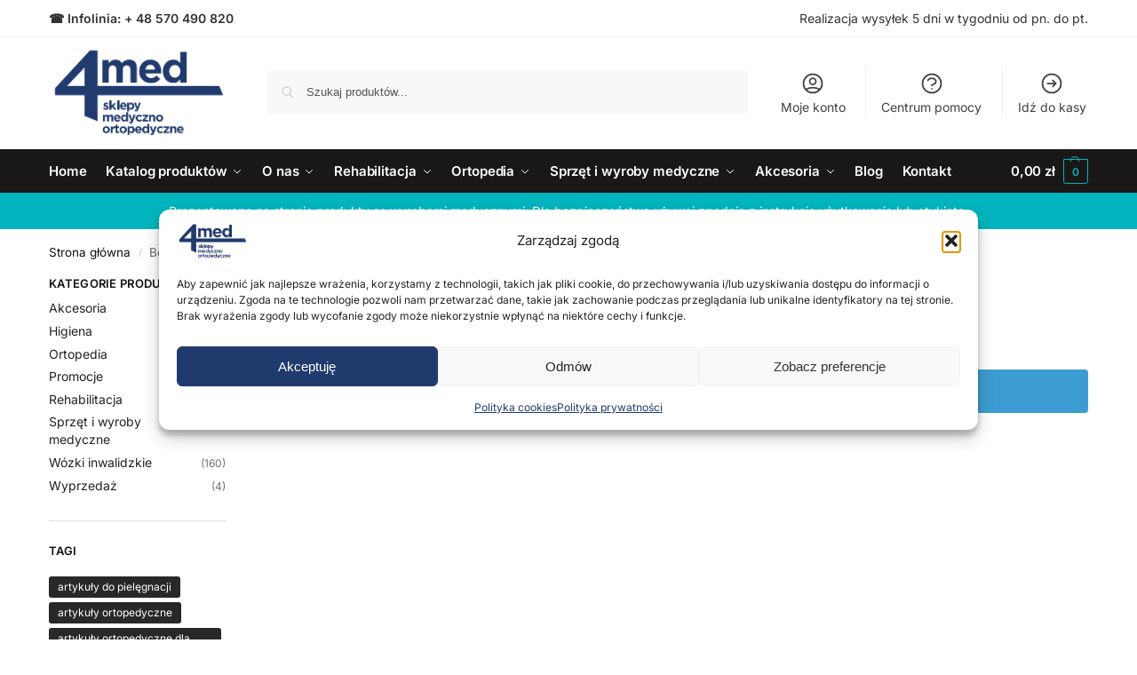

--- FILE ---
content_type: text/html; charset=UTF-8
request_url: https://4med-ortopedia.pl/kategoria-produktu/bez-kategorii/
body_size: 32469
content:
<!doctype html>
<html lang="pl-PL">
<head>
<meta charset="UTF-8">
<meta name="viewport" content="height=device-height, width=device-width, initial-scale=1">
<link rel="profile" href="https://gmpg.org/xfn/11">
<link rel="pingback" href="https://4med-ortopedia.pl/xmlrpc.php">

<meta name='robots' content='index, follow, max-image-preview:large, max-snippet:-1, max-video-preview:-1' />

	<!-- This site is optimized with the Yoast SEO plugin v26.7 - https://yoast.com/wordpress/plugins/seo/ -->
	<title>Bez kategorii | 4MED - Sklep medyczny i ortopedyczny</title>
	<meta name="description" content="Sprawdź Bez kategorii dostępne w sklepach medyczno-ortopedycznych 4MED. Sklep medyczny Katowice, Gliwice." />
	<link rel="canonical" href="https://4med-ortopedia.pl/kategoria-produktu/bez-kategorii/" />
	<meta property="og:locale" content="pl_PL" />
	<meta property="og:type" content="article" />
	<meta property="og:title" content="Bez kategorii | 4MED - Sklep medyczny i ortopedyczny" />
	<meta property="og:description" content="Sprawdź Bez kategorii dostępne w sklepach medyczno-ortopedycznych 4MED. Sklep medyczny Katowice, Gliwice." />
	<meta property="og:url" content="https://4med-ortopedia.pl/kategoria-produktu/bez-kategorii/" />
	<meta property="og:site_name" content="4MED - Sklep medyczny i ortopedyczny" />
	<meta name="twitter:card" content="summary_large_image" />
	<script type="application/ld+json" class="yoast-schema-graph">{"@context":"https://schema.org","@graph":[{"@type":"CollectionPage","@id":"https://4med-ortopedia.pl/kategoria-produktu/bez-kategorii/","url":"https://4med-ortopedia.pl/kategoria-produktu/bez-kategorii/","name":"Bez kategorii | 4MED - Sklep medyczny i ortopedyczny","isPartOf":{"@id":"https://4med-ortopedia.pl/#website"},"description":"Sprawdź Bez kategorii dostępne w sklepach medyczno-ortopedycznych 4MED. Sklep medyczny Katowice, Gliwice.","breadcrumb":{"@id":"https://4med-ortopedia.pl/kategoria-produktu/bez-kategorii/#breadcrumb"},"inLanguage":"pl-PL"},{"@type":"BreadcrumbList","@id":"https://4med-ortopedia.pl/kategoria-produktu/bez-kategorii/#breadcrumb","itemListElement":[{"@type":"ListItem","position":1,"name":"Strona główna","item":"https://4med-ortopedia.pl/"},{"@type":"ListItem","position":2,"name":"Bez kategorii"}]},{"@type":"WebSite","@id":"https://4med-ortopedia.pl/#website","url":"https://4med-ortopedia.pl/","name":"4MED - Sklep medyczny i ortopedyczny","description":"","publisher":{"@id":"https://4med-ortopedia.pl/#organization"},"alternateName":"4MED","potentialAction":[{"@type":"SearchAction","target":{"@type":"EntryPoint","urlTemplate":"https://4med-ortopedia.pl/?s={search_term_string}"},"query-input":{"@type":"PropertyValueSpecification","valueRequired":true,"valueName":"search_term_string"}}],"inLanguage":"pl-PL"},{"@type":"Organization","@id":"https://4med-ortopedia.pl/#organization","name":"4MED Sklepy medyczno-ortopedyczne","alternateName":"4MED","url":"https://4med-ortopedia.pl/","logo":{"@type":"ImageObject","inLanguage":"pl-PL","@id":"https://4med-ortopedia.pl/#/schema/logo/image/","url":"https://4med-ortopedia.pl/wp-content/uploads/2023/03/logo-4med-ortopedia.webp","contentUrl":"https://4med-ortopedia.pl/wp-content/uploads/2023/03/logo-4med-ortopedia.webp","width":441,"height":223,"caption":"4MED Sklepy medyczno-ortopedyczne"},"image":{"@id":"https://4med-ortopedia.pl/#/schema/logo/image/"},"sameAs":["https://www.facebook.com/salon4med"]}]}</script>
	<!-- / Yoast SEO plugin. -->


<link rel='dns-prefetch' href='//www.googletagmanager.com' />
<link rel="alternate" type="application/rss+xml" title="4MED - Sklep medyczny i ortopedyczny &raquo; Kanał z wpisami" href="https://4med-ortopedia.pl/feed/" />
<link rel="alternate" type="application/rss+xml" title="4MED - Sklep medyczny i ortopedyczny &raquo; Kanał z komentarzami" href="https://4med-ortopedia.pl/comments/feed/" />
<link rel="alternate" type="application/rss+xml" title="Kanał 4MED - Sklep medyczny i ortopedyczny &raquo; Bez kategorii Kategoria" href="https://4med-ortopedia.pl/kategoria-produktu/bez-kategorii/feed/" />
<style type="text/css">
@keyframes cgkit-loading { 0% { background-position: 100% 50%; } 100% { background-position: 0 50%; } }
body ul.products li.product.cgkit-swatch-loading .woocommerce-image__wrapper,
body ul.products li.product.cgkit-swatch-loading .woocommerce-card__header > * { color: transparent !important; background: linear-gradient(100deg, #ececec 30%, #f5f5f5 50%, #ececec 70%); border-radius: 5px; background-size: 400%; animation: cgkit-loading 1.2s ease-in-out infinite; }
body ul.products li.product.cgkit-swatch-loading .woocommerce-image__wrapper > *,
body ul.products li.product.cgkit-swatch-loading .woocommerce-card__header > * > * { visibility: hidden; }
ul.products li.product.cgkit-swatch-loading .woocommerce-card__header .product__categories,
ul.products li.product.cgkit-swatch-loading .woocommerce-card__header .woocommerce-loop-product__title,
ul.products li.product.cgkit-swatch-loading .woocommerce-card__header .price { display: table; width: auto;  }
ul.products li.product.cgkit-swatch-loading .woocommerce-card__header .star-rating:before { visibility: hidden; }
</style>
	<style>*,::before,::after{box-sizing:border-box}html{font-family:system-ui,'Segoe UI',Roboto,Helvetica,Arial,sans-serif,'Apple Color Emoji','Segoe UI Emoji';line-height:1.5;-webkit-text-size-adjust:100%;-moz-tab-size:4;-o-tab-size:4;tab-size:4}body{margin:0}strong{font-weight:bolder}button,select{text-transform:none}button,[type='button'],[type='submit']{-webkit-appearance:button}::-moz-focus-inner{border-style:none;padding:0}:-moz-focusring{outline:1px dotted ButtonText}:-moz-ui-invalid{box-shadow:none}::-webkit-inner-spin-button,::-webkit-outer-spin-button{height:auto}[type='search']{-webkit-appearance:textfield;outline-offset:-2px}::-webkit-search-decoration{-webkit-appearance:none}::-webkit-file-upload-button{-webkit-appearance:button;font:inherit}html{-webkit-text-size-adjust:100%;-moz-text-size-adjust:100%;text-size-adjust:100%;overflow-wrap:break-word;scrollbar-gutter:stable}img{display:block;vertical-align:middle}img{display:block;max-width:100%;height:auto}h1,h4{text-wrap:pretty}a,button,input{touch-action:manipulation}body,button,input{-webkit-font-smoothing:antialiased;-moz-osx-font-smoothing:grayscale}h1,h4,p{margin:0}ul{list-style:none;margin:0;padding:0}button::-moz-focus-inner,input::-moz-focus-inner{padding:0;border:0}button{-webkit-appearance:button;background-color:transparent;background-image:none}article,header,main,nav{display:block}a{color:#2c2d33;background-color:transparent;text-decoration:none}a,button,input{touch-action:manipulation}img{max-width:100%;height:auto;border:0;border-radius:0}svg:not(:root){overflow:hidden}input[type=search]::-webkit-search-cancel-button,input[type=search]::-webkit-search-decoration{-webkit-appearance:none}ul{padding:0}p{margin:0 0 1.21575rem}ul{margin:0 0 1.41575em 20px}ul{list-style:disc}strong{font-weight:600}ins{background:0 0;font-weight:400;text-decoration:none}select{max-width:100%}button,input,select{vertical-align:baseline}button{border:none}select{width:100%;padding:0 40px 0 0.7em;padding-right:40px;background:url("data:image/svg+xml;charset=utf8,%3Csvg width='1792' height='1792' xmlns='http://www.w3.org/2000/svg'%3E%3Cg%3E%3Ctitle%3Ebackground%3C/title%3E%3Crect fill='none' id='canvas_background' height='402' width='582' y='-1' x='-1'/%3E%3C/g%3E%3Cg%3E%3Ctitle%3ELayer 1%3C/title%3E%3Cpath fill='%23888' id='svg_1' d='m1408,704q0,26 -19,45l-448,448q-19,19 -45,19t-45,-19l-448,-448q-19,-19 -19,-45t19,-45t45,-19l896,0q26,0 45,19t19,45z'/%3E%3C/g%3E%3C/svg%3E") calc(100% - 12px) 12px no-repeat;margin:0;background-size:15px 15px;-webkit-appearance:none;-moz-appearance:none;appearance:none;outline:0;border:1px solid #d2d6dc;border-radius:0.3rem;box-shadow:0 1px 2px 0 rgba(0,0,0,0.05);height:40px}@media all and (-ms-high-contrast:none),(-ms-high-contrast:active){select{padding-right:0;background-image:none}}.button{display:inline-block;padding:0.8180469716em 1.41575em;border:0;border-color:#43454b;border-radius:4px;font-size:clamp(0.875rem,0.8115rem + 0.2033vw,0.9375rem);outline:0;background:0 0;background-color:#43454b;font-weight:600;text-shadow:none;text-decoration:none;-webkit-appearance:none}input[type="search"]{outline:0;margin-bottom:0;border:1px solid #d2d6dc;border-radius:0.3rem;box-shadow:0 1px 2px 0 rgba(0,0,0,0.05);height:40px;padding:0 0.7em}input[type="search"]{padding-left:43px}input[type="search"]::-webkit-search-decoration{-webkit-appearance:none}input[type="search"]::-moz-placeholder{color:#555}.site-search input[type="search"]{border:0;background:#f8f8f8;border:1px solid #f8f8f8}.site-search form:before{left:15px;top:50%;margin-top:-7px;width:16px;height:16px}.woocommerce-product-search:before{width:18px;height:18px;content:"";display:inline-block;position:absolute;z-index:1;top:0.7em;left:0.8em;background-color:#ccc;-webkit-mask-image:url("data:image/svg+xml;charset=utf8,%3Csvg width='24' height='24' viewBox='0 0 24 24' fill='none' xmlns='http://www.w3.org/2000/svg'%3E%3Cpath d='M21 21L15 15M17 10C17 13.866 13.866 17 10 17C6.13401 17 3 13.866 3 10C3 6.13401 6.13401 3 10 3C13.866 3 17 6.13401 17 10Z' stroke='%234A5568' stroke-width='2' stroke-linecap='round' stroke-linejoin='round'/%3E%3C/svg%3E");mask-image:url("data:image/svg+xml;charset=utf8,%3Csvg width='24' height='24' viewBox='0 0 24 24' fill='none' xmlns='http://www.w3.org/2000/svg'%3E%3Cpath d='M21 21L15 15M17 10C17 13.866 13.866 17 10 17C6.13401 17 3 13.866 3 10C3 6.13401 6.13401 3 10 3C13.866 3 17 6.13401 17 10Z' stroke='%234A5568' stroke-width='2' stroke-linecap='round' stroke-linejoin='round'/%3E%3C/svg%3E");-webkit-mask-position:center;mask-position:center;-webkit-mask-repeat:no-repeat;mask-repeat:no-repeat;-webkit-mask-size:contain;mask-size:contain}h1{margin:0 0 1rem}h4{margin:0 0 0.5rem}p+h4{margin-top:1.2906835em}.alignright{display:inline;margin-top:5px}.alignright{float:right;margin-left:2.5em}.aligncenter{display:block;clear:both;margin:0 auto}@media (max-width:768px){.site{font-size:15px}input,select{font-size:16px}.site h1{font-size:30px;letter-spacing:-0.01em}}@media (min-width:993px){.site-header .col-full{display:flex;flex-wrap:wrap;align-items:center}.site-header{position:relative;z-index:20}.site-header .site-branding{line-height:1}.site-branding .logo{display:inline-block;margin:0}.site-header .custom-logo-link img{width:auto}.site-header .site-search{margin-left:3em;flex-grow:1}.site-search input{padding-top:1.45rem;padding-bottom:1.45rem}.site-header .widget{margin-bottom:0}.site-branding a{color:#111;font-weight:bold}.site-branding p{margin-top:5px;margin-bottom:0;color:#555;font-size:12px}.site-branding .site-description{display:block;margin-top:0.35rem;font-size:0.755em}.main-header{display:flex}}@media (max-width:1060px) and (min-width:993px){body:not(.header-4):not(.header-5) .site-header .site-search{width:100px}}@media (max-width:992px){.main-header{position:relative}.site-branding{display:flex;flex-direction:column;width:100%;height:70px;justify-content:center;align-items:center;text-align:center}.site-header .custom-logo-link img{width:auto}.site-branding p{margin:5px 0 -3px 0;font-size:11px;line-height:1.22;display:none}.site-header .shoptimizer-cart a.cart-contents .amount{display:none}.site-branding button.menu-toggle{position:absolute;left:15px;width:60px;height:30px;padding:0;background-color:transparent;display:block}.menu-toggle .bar{display:block;position:absolute;top:calc(50% - 1px);z-index:0;width:22px;height:2px;opacity:1;background-color:#222;transform:rotate(0deg)}.menu-toggle .bar:nth-child(1){margin-top:-7px}.menu-toggle .bar:nth-child(2){margin-top:-1px}.menu-toggle .bar:nth-child(3){margin-top:5px}.menu-toggle .bar-text{position:absolute;top:0;left:0;margin-top:8px;margin-left:28px;font-size:10px;font-weight:600;letter-spacing:0.03em}.site-header .site-header-cart{position:absolute;z-index:2;right:15px}body:not(.mobile-toggled).sticky-m .site-header{position:sticky;z-index:9;top:0;box-shadow:0 1px 15px rgba(0,0,0,0.08)}}@media (max-width:480px){.site .site-branding p{max-width:240px;line-height:1.2}}footer.copyright .widget:last-child img{width:auto;height:28.5px;margin:0}@media (max-width:992px){footer.copyright .widget:last-child img{display:block;float:none}}@media (min-width:993px){.col-full{box-sizing:content-box;margin-right:auto;margin-left:auto;max-width:1170px;padding-right:2.617924em;padding-left:2.617924em}.col-full:after{display:block;clear:both;content:""}}@media (max-width:992px){.col-full{padding-right:1em;padding-left:1em}}@media (min-width:993px){.right-archives-sidebar #secondary{float:right}.right-archives-sidebar .content-area{float:left}}.site-content{position:relative}@media (min-width:993px){.site-content:after{display:block;visibility:hidden;position:absolute;z-index:5;top:0;left:0;width:100%;height:100%;opacity:0;background:rgba(0,0,0,0.7);content:""}}@media (max-width:992px){.mobile-overlay{visibility:hidden;position:fixed;z-index:101;top:0;left:0;width:100%;height:100%;opacity:0;background:rgba(0,0,0,0.65);background:rgba(52,53,55,0.4);content:""}.close-drawer{color:#fff}}ul.products{display:flex;flex-wrap:wrap;width:calc(100% + 30px);margin-left:-15px;margin-bottom:0;clear:both}ul.products li.product{position:relative;padding-right:15px;padding-left:15px;list-style:none}@media (min-width:993px){body:not(.static-cta-buttons) ul.products li.product{align-self:flex-start}}@media (min-width:993px){ul.products li.product:not(.product-category){padding-bottom:40px}ul.products.columns-3 li.product{float:left;width:33.3053%}}@media (max-width:992px){ul.products{display:grid;grid-template-columns:repeat(2,minmax(10px,1fr));-moz-column-gap:20px;column-gap:20px;row-gap:30px;width:100%;margin-left:0}ul.products li.product{display:flex;flex-direction:column;height:100%;width:100%;padding:0;margin-bottom:0}ul.products li.product .button{margin-top:auto}}.header-widget-region{position:relative;color:#fff;background-color:#dc9814;text-align:center}.header-widget-region .widget{margin:0;padding:1em 0}.header-widget-region .widget p{margin:0;font-size:clamp(0.75rem,0.5938rem + 0.5vw,0.875rem)}@media (max-width:768px){.header-widget-region .widget{padding:0.6em 0;font-size:clamp(0.8125rem,0.749rem + 0.2033vw,0.875rem)}}.woocommerce-breadcrumb{padding-top:0.75rem;padding-bottom:0.75rem;font-size:clamp(0.75rem,0.6547rem + 0.3049vw,0.84375rem);white-space:nowrap;text-overflow:ellipsis;overflow:hidden;color:#666}@media (min-width:993px){.woocommerce-breadcrumb{padding-top:1rem;padding-bottom:1rem}}.woocommerce-breadcrumb a{color:#111}.woocommerce-breadcrumb a:first-of-type:before{display:none}.woocommerce-breadcrumb .breadcrumb-separator{display:inline-block;position:relative;top:-1px;padding:0 0.8em;opacity:0.4;font-size:0.8em}.ajax_add_to_cart.add_to_cart_button:after{position:absolute;top:50%;left:50%;margin-top:-9px;margin-left:-9px;opacity:0;content:"";display:inline-block;width:18px;height:18px;border:1px solid rgba(255,255,255,0.3);border-left-color:#fff;border-radius:50%;vertical-align:middle}@media (max-width:992px){ul.products li.product .button{opacity:1}}@media (min-width:993px){.site-header-cart{line-height:60px;margin-left:auto}.shoptimizer-cart .cart-contents{padding:0;color:#fff}.shoptimizer-cart a.cart-contents .count{position:relative}.site-header .site-header-cart{display:none;width:auto}}.shoptimizer-cart .cart-contents .count{opacity:1;font-size:0.8em}.shoptimizer-cart .cart-contents:after{margin-left:10px}.shoptimizer-cart a.cart-contents .count{display:inline-block;position:relative;width:auto;min-width:28px;height:28px;margin-left:5px;padding:3px;border:1px solid #dc9814;border-bottom-right-radius:3px;border-bottom-left-radius:3px;color:#dc9814;font-size:12px;line-height:22px;text-align:center;letter-spacing:-0.7px}.shoptimizer-cart a.cart-contents .count:after{position:absolute;bottom:90%;left:50%;width:10px;height:6px;margin-bottom:1px;margin-left:-6px;border:1px solid #dc9814;border-bottom:0;border-top-left-radius:99px;border-top-right-radius:99px;content:""}.shoptimizer-cart .cart-contents{display:block;text-decoration:none}.shoptimizer-mini-cart-wrap{overflow:hidden;position:fixed;z-index:102;top:0;right:-420px;left:auto;width:420px;height:100%;background-color:#fff;outline:none}@media (max-width:480px){.shoptimizer-mini-cart-wrap{width:100%;right:-100%}}#ajax-loading{position:absolute;z-index:100;top:0px;left:0px;width:100%;height:100%;background-color:rgba(255,255,255,0.5)}.shoptimizer-loader{display:flex;align-items:center;justify-content:center;width:100%;height:100%}.spinner{width:38px;height:38px;border:1px solid #ccc;border-bottom-color:#111;border-radius:50%;display:inline-block;box-sizing:border-box;animation:rotation 0.8s linear infinite}.cart-drawer-heading{position:absolute;margin:12px 20px;font-size:17px;font-weight:600;color:#111}.shoptimizer-mini-cart-wrap .close-drawer{display:block;position:absolute;top:12.5px;right:16px;width:26px;height:26px;color:#111;padding:0;background:none}.shoptimizer-mini-cart-wrap .close-drawer span{display:flex;width:26px;height:26px}.shoptimizer-mini-cart-wrap .widget_shopping_cart{display:flex;overflow-x:hidden;overflow-y:auto;position:relative;z-index:10;top:auto;left:auto;height:calc(100% - 50px);margin:0;margin-top:50px;padding:0px 20px 0 20px;background:#fff}.shoptimizer-mini-cart-wrap .widget_shopping_cart_content{display:flex;flex-direction:column;width:100%}@media (min-width:993px){body:not(.header-4) .col-full-nav .site-search,.mobile-menu.close-drawer,.menu-toggle,.mobile-extra{display:none}.logo-mark,.logo-mark img{display:inline-block;position:absolute}.menu-primary-menu-container{margin-left:0}.logo-mark{float:left;overflow:hidden;width:0;margin-right:0}.logo-mark img{position:relative;top:-1px;vertical-align:middle}.col-full-nav{width:100%;border-top:1px solid transparent}.shoptimizer-primary-navigation{display:flex}body:not(.header-4).sticky-d .col-full-nav{position:sticky;z-index:10;top:0}.main-navigation ul{margin:0}.main-navigation ul li{display:inline-block}.main-navigation ul li.menu-item>a{display:block}.menu-primary-menu-container>ul>li>a span{position:relative}.menu-primary-menu-container>ul>li>a{padding-right:0.55em;padding-left:0.55em}.menu-primary-menu-container>ul>li:first-child>a{padding-left:0}.main-navigation ul.menu>li.menu-item-has-children{position:relative;text-align:left}.menu-primary-menu-container>ul>li>a span:before{display:block;position:absolute;top:calc(100% + 2px);left:0;width:100%;border-bottom:1px solid #ccc;content:"";transform:scale(0,1);transform-origin:right center}.menu-primary-menu-container>ul>li.menu-item-has-children>a:after{display:inline-block;position:relative;top:1px;margin-left:6px;width:12px;height:12px;content:"";background-color:#fff}.menu-primary-menu-container>ul>li.menu-button>a span{padding:6px 16px;border-radius:30px;color:#fff;background:#444;font-size:13px;font-weight:bold}.menu-primary-menu-container>ul>li.menu-button>a{position:relative;top:-1px}.menu-primary-menu-container>ul>li.menu-button>a span:before{display:none}.main-navigation ul ul{position:absolute}.main-navigation ul.menu>li:not(.full-width)>.sub-menu-wrapper{visibility:hidden;position:absolute;right:0;left:0;opacity:0;transform:scale(0.8)}.main-navigation ul.menu>li:not(.full-width) ul.sub-menu{padding:20px 12px;box-shadow:0 1px 15px rgba(0,0,0,0.08);line-height:1.4;margin:0;width:200px;box-sizing:content-box}.main-navigation ul.menu>li:not(.full-width) a.sub-menu-link{padding:0.3em 0.8em}.main-navigation ul ul li{display:block;position:relative}.main-navigation ul.menu>li:not(.full-width) ul li .sub-menu-wrapper{visibility:hidden;position:absolute;z-index:1;top:-20px;left:220px;opacity:0}.main-navigation ul.menu>li:not(.full-width) ul li.menu-item-has-children>a:after{position:absolute;top:0px;display:inline-block;right:15px;width:13px;height:13px;content:"";background-color:#111;transform:translateX(50%) translateY(50%)}.main-navigation ul li a span strong{color:#fff;background-color:#222;font-size:9px;height:16px;line-height:16px;padding:0px 6px;display:inline-flex;margin-left:7px;position:absolute;top:2.5px;border-radius:3px}.main-navigation ul.menu li.full-width>.sub-menu-wrapper{position:absolute;visibility:hidden;left:0;width:100%;opacity:0;background:#fff;border-top:1px solid #eee}.main-navigation ul.menu li.full-width ul li>.sub-menu-wrapper{position:relative;top:auto;right:auto}.main-navigation ul.menu li.full-width{position:inherit}.main-navigation ul li.full-width .container{max-width:1170px;margin:0 auto;padding:0}.main-navigation ul li.full-width ul{position:inherit}.main-navigation ul li.full-width ul.products{display:block}.main-navigation ul li.full-width>.sub-menu-wrapper>.container>ul.sub-menu{display:flex;justify-content:center;width:100%;padding:40px 0}.main-navigation ul li.full-width>.sub-menu-wrapper>.container>ul.sub-menu>li{display:inline-block;vertical-align:top;float:none;width:23%;padding-right:25px;padding-left:25px;border-left:1px solid #eee;-moz-column-break-inside:avoid;break-inside:avoid}.main-navigation ul li.full-width>.sub-menu-wrapper>.container>ul.sub-menu>li:last-child{border-right:1px solid #eee}.main-navigation ul li.full-width>.sub-menu-wrapper>.container>ul.sub-menu ul{width:100%}.main-navigation ul.menu li.full-width>.sub-menu-wrapper li.menu-item-has-children>a,.main-navigation ul.menu li.full-width>.sub-menu-wrapper li.heading>a{margin-bottom:0.25rem}.main-navigation ul.menu li.full-width li.heading{clear:both;padding-top:15px}.main-navigation ul.menu li.full-width>.sub-menu-wrapper li{margin-bottom:0.25rem}.main-navigation ul.products li.product:not(.product-category):before{display:none}.main-navigation ul.menu li.full-width>.sub-menu-wrapper li.product:not(.product-category){padding-bottom:0}.main-navigation ul.products li.product{padding:0;width:100%}.main-navigation ul.menu li.full-width>.sub-menu-wrapper li a.button{width:100%}.main-navigation ul.menu li.full-width>.sub-menu-wrapper li a.button{position:relative}.main-navigation ul.menu ul li.menu-item-image span{font-size:0px;display:block}.main-navigation ul.menu ul li.menu-item-image img{margin-bottom:0.5rem;border-radius:4px;width:100%}.main-navigation ul.menu ul li.menu-item-image span.sub{font-size:14px;text-align:center;font-weight:600}}.secondary-navigation{display:none}@media (min-width:993px){.secondary-navigation{display:block;float:right;margin-left:auto;padding-left:1.2em}.secondary-navigation .menu{margin-right:-15px}.secondary-navigation ul{margin:0}.secondary-navigation ul li{display:inline-block;position:relative}.secondary-navigation ul li a{position:relative;display:block;padding:0.7em 0.875em 0;color:#111;font-size:14px}.secondary-navigation .menu li:not(.ri) a{padding-top:35px}.secondary-navigation .icon-wrapper{position:absolute;top:0px;left:50%;top:5px;transform:translate(-50%,0%)}.secondary-navigation .icon-wrapper svg{width:28px;height:28px}.secondary-navigation .icon-wrapper svg path{stroke-width:1.5px}.secondary-navigation .menu-item{padding:0 5px;border-left:1px solid #eee}.secondary-navigation .menu-item:first-child{border:0}}@media (max-width:992px){.col-full-nav .logo-mark,.col-full-nav .site-header-cart{display:none}.col-full-nav .shoptimizer-primary-navigation.col-full{padding:0}.main-navigation{padding-top:1rem}.main-navigation ul{list-style:none;margin:0}.main-navigation ul li{position:relative}.menu-primary-menu-container>ul>li>a{display:block;padding:0.35rem 0}.main-navigation ul.menu ul li{position:relative}.main-navigation ul.menu ul li>a{padding:0.15rem 0;display:block}.main-navigation ul.menu .sub-menu-wrapper{margin-top:0.25rem;padding-bottom:1rem;padding-left:0.5rem}.main-navigation ul.menu .sub-menu-wrapper .sub-menu-wrapper{margin-top:0.25rem;padding-bottom:0.5rem;padding-left:0.5rem}.main-navigation ul.menu>li.menu-item-has-children{position:relative}.main-navigation ul.menu .sub-menu-wrapper a.cg-menu-link{width:calc(100% - 40px)}.main-navigation ul.menu li.menu-item-has-children .sub-menu-wrapper{position:fixed;left:-99999px;opacity:0;transform:translateX(-10px)}.main-navigation ul.menu li.menu-item-has-children:not(.dropdown-open) .sub-menu-wrapper{display:block}.main-navigation ul.menu li.menu-item-has-children.dropdown-open>.sub-menu-wrapper{position:inherit;left:auto;opacity:1;transform:translateX(0)}.site-search{display:none}.col-full-nav .site-search{display:block;padding-top:20px;position:relative;z-index:4}.main-navigation ul.menu li.menu-item-has-children span.caret{display:flex;position:absolute;z-index:3;top:0px;right:0;width:30px;justify-content:center;align-items:center}.main-navigation ul.menu li.menu-item-has-children li.menu-item-has-children.dropdown-open>span.caret{transform:rotate(180deg)}.main-navigation ul.menu li.menu-item-has-children span.caret:after{display:inline-flex;width:20px;height:20px;background-color:#111;content:""}.main-navigation ul.menu li.menu-item-has-children span.caret{height:35px}.main-navigation ul.menu li.menu-item-has-children li.menu-item-has-children span.caret{height:27px;opacity:0.5}.main-navigation ul.menu li.full-width>.sub-menu-wrapper li.menu-item-has-children>a+span.caret{height:24px}.main-navigation ul.menu li.full-width>.sub-menu-wrapper li.heading>a.sub-menu-link{margin-top:0.5rem}.main-navigation ul li a span strong{position:absolute;color:#fff;background-color:#222;font-size:9px;height:16px;line-height:16px;padding:0px 6px;display:inline-flex;margin-left:7px;margin-top:3.5px;border-radius:2px}.main-navigation ul.products{grid-template-columns:repeat(1,minmax(10px,1fr));padding-right:0.5rem;margin-top:1.15rem;margin-bottom:1.5rem}.main-navigation ul.products li.product .button{margin-top:0;opacity:1}.main-navigation ul.menu ul li.menu-item-image{margin-top:0.5rem;margin-bottom:1rem}.main-navigation ul.menu .sub-menu-wrapper li.menu-item-image a.cg-menu-link{width:100%;padding-right:0.5rem}.main-navigation ul.menu ul li.menu-item-image span{font-size:0px;display:block}.main-navigation ul.menu ul li.menu-item-image img{margin-bottom:0.5rem;border-radius:4px;width:100%}.main-navigation ul.menu ul li.menu-item-image span.sub{font-size:13px;text-align:center;font-weight:600}.mobile-extra{padding:1rem 0 2rem 0}.mobile-extra .widget{margin-bottom:0}.mobile-extra .heading{margin-top:0;margin-bottom:0.25rem;padding:1rem 0 0 0;opacity:0.6;font-size:11px;letter-spacing:1px;text-transform:uppercase;font-weight:normal}.mobile-extra ul,.mobile-extra .widget p{margin:0;padding:0}.mobile-extra ul li{margin-bottom:0.35rem}.mobile-extra a{font-size:14px}.mobile-extra .review{text-align:center;border-top:1px solid #e2e2e2;padding-top:30px;font-size:14px;line-height:1.5;margin:30px 0 0 0}.mobile-extra .review::before{display:block;font-size:12px;letter-spacing:3px;content:"\2605\2605\2605\2605\2605";margin-bottom:5px;color:#ee9e13}.mobile-extra .review strong{display:block;margin-top:0.5rem;font-size:11px;letter-spacing:1px;text-transform:uppercase}.mobile-extra .review .button{margin-top:20px;display:block;font-weight:bold;color:#fff}.col-full-nav{position:fixed;z-index:102;padding:0 15px;top:0;bottom:0;height:100%;left:-300px;width:300px;min-height:100vh;min-height:-moz-available;min-height:fill-available;min-height:-webkit-fill-available;max-height:100vh;overflow-y:auto;overflow-x:hidden;background:#fff;overscroll-behavior:contain;-webkit-overflow-scrolling:touch;box-shadow:0 0 10 rgba(0,0,0,0.15)}.mobile-menu.close-drawer{visibility:hidden;position:fixed;z-index:999;top:40px;left:310px;padding:0;opacity:0}}@media (min-width:993px){ul.products li.product:not(.product-category):before{visibility:hidden;position:absolute;left:0;opacity:0;background-color:#fff;box-shadow:0 0 10px rgba(0,0,0,0.1);content:"";width:calc(100% + 0px);height:calc(100% + 30px);margin-top:-15px;margin-left:0}}ul.products li.product img{display:block;width:100%;margin:0}.woocommerce-image__wrapper{position:relative;width:100%}.woocommerce-image__wrapper .gallery-image{position:absolute;z-index:-10;top:0;left:0;opacity:0}.woocommerce-card__header{clear:both;padding-top:0.75rem}.woocommerce-card__header *{position:relative}@media (max-width:992px){li.product:not(.product-category) .woocommerce-card__header{display:flex;flex-direction:column;flex:1}}li.product p.product__categories,li.menu-item-product p.product__categories{position:relative;margin-bottom:0.25rem;-webkit-font-smoothing:antialiased;color:#444;line-height:1.4;font-size:clamp(0.625rem,0.5615rem + 0.2033vw,0.6875rem);letter-spacing:0.7px;text-transform:uppercase;margin-bottom:0}li.product p.product__categories a,li.menu-item-product p.product__categories a{color:#444}ul.products li.product .woocommerce-loop-product__title{padding-top:0.25rem;padding-bottom:0.25rem}ul.products li.product .woocommerce-LoopProduct-link{display:block;color:#2c2d33;-webkit-backface-visibility:hidden}@media (max-width:770px){.m-grid-2 ul.products li.product .woocommerce-loop-product__title{font-size:clamp(0.8125rem,0.749rem + 0.2033vw,0.875rem)}}ul.products li.product .price{display:block;margin-bottom:0.75rem;color:#111;font-size:clamp(0.75rem,0.623rem + 0.4065vw,0.875rem)}.price del{color:#72767c;margin-right:0.25rem;font-size:0.85em;font-weight:normal}ul.products li.product .price ins{font-weight:bold}ul.products li.product .button{display:block;position:absolute;z-index:1;bottom:0;width:calc(100% - 30px);height:40px;padding:0;border-radius:4px;opacity:0;font-size:clamp(0.75rem,0.623rem + 0.4065vw,0.875rem);font-weight:600;line-height:40px;text-align:center}@media (max-width:992px){ul.products li.product .button,ul.products li.product .add_to_cart_button{position:relative;width:100%;opacity:1}}@media (max-width:770px){ul.products li.product .button{padding:8px 12px;height:auto;line-height:inherit}}ul.products li.product .product-label{display:flex;flex-flow:row wrap;justify-content:center}.product-label{position:absolute;z-index:1;top:-5px;left:5px;min-width:46px;max-width:50%;min-height:46px;align-items:center;padding:5px 7px;border-radius:35px;color:#fff;background-color:#3bb54a;font-size:12px;letter-spacing:0.4px;text-transform:uppercase;word-break:break-all}.product-label.type-bubble{top:10px;left:10px;z-index:1;min-width:inherit;min-height:inherit;font-size:11px;border-radius:3px;padding:3px 6px;line-height:15px}@media (max-width:992px){.woocommerce-image__wrapper .gallery-image{position:relative;opacity:1;z-index:inherit}.shoptimizer-plp-carousel-container{display:flex;width:100%;height:100%;overflow-x:scroll;scroll-snap-type:x mandatory;-webkit-overflow-scrolling:touch;scroll-behavior:smooth;scrollbar-width:none}.shoptimizer-plp-carousel-container .shoptimizer-plp-image-wrapper{display:flex;width:calc(200%)}.shoptimizer-plp-carousel-container img{width:100%;height:100%;scroll-snap-align:center;-o-object-fit:cover;object-fit:cover;flex-shrink:0}.woocommerce-image__wrapper .shoptimizer-plp-carousel--pagination{display:none}.shoptimizer-plp-carousel--pagination{position:absolute;bottom:5px;left:50%;transform:translateX(-50%);display:flex;justify-content:center;align-items:center}.shoptimizer-plp-carousel--dot{height:6px;width:6px;margin:0 2px;background-color:#fff;border:1px solid #111;border-radius:50%;display:inline-block}.shoptimizer-plp-carousel--dot.active{background-color:#111}}.col-full.topbar-wrapper{max-width:100%;border-bottom:1px solid #eee}.top-bar form{margin:0}.top-bar select{font-size:13px;height:26px;background-size:12px 12px;background-position:calc(100% - 7px)}.top-bar .col-full{display:flex;padding:0;align-items:center}.top-bar p{margin:0}.top-bar-left{display:flex;flex:1}.top-bar-center{display:flex;justify-content:center;max-width:45%;text-align:center}.top-bar-right{flex:1;display:flex;justify-content:flex-end}@media (max-width:992px){.topbar-wrapper .top-bar{padding:0.6rem 0;font-size:clamp(0.75rem,0.623rem + 0.4065vw,0.875rem)}.top-bar{border-bottom:none}.top-bar select{font-size:13px}.top-bar .col-full{padding:0}}@media (max-width:768px){.col-full.topbar-wrapper.hide-on-mobile{display:none}.top-bar .col-full,.top-bar-left,.top-bar-center,.top-bar-right{display:block;text-align:center;max-width:100%}.top-bar select{margin-top:5px;width:100%}}.widget .widget-title{display:block;margin-bottom:0.65em;color:#111}.widget ul{margin-bottom:0;margin-left:0;list-style:none}@media (min-width:993px){.widget-area{padding-bottom:2rem}}@media (max-width:992px){.widget-area{padding-top:2rem;padding-bottom:1rem}}#secondary .widget{margin-bottom:1.5rem;padding-bottom:1.5rem;border-bottom:1px solid #ddd;display:flex;flex-direction:column}.widget li,.site-content .widget li{margin-bottom:0.4em;font-size:14px;line-height:1.45}.widget-area .widget a{color:#222}.widget_product_search form{position:relative}.widget_product_search input{width:100%}.widget_product_search form button[type="submit"]{clip:rect(1px 1px 1px 1px);position:absolute!important;right:0px}.widget p{margin-bottom:1em;font-size:14px;line-height:1.5}.widget p:last-child{margin-bottom:0}.widget h4{font-size:20px}@media (max-width:992px){.widget-area .textwidget img{max-width:40%}}@keyframes rotation{0%{transform:rotate(0deg)}100%{transform:rotate(360deg)}}.menu-primary-menu-container>ul>li.menu-item-has-children>a:after,.main-navigation ul.menu li.menu-item-has-children span.caret:after{-webkit-mask-image:url("data:image/svg+xml;charset=utf8,%3Csvg width='24' height='24' viewBox='0 0 24 24' fill='none' xmlns='http://www.w3.org/2000/svg'%3E%3Cpath d='M19 9L12 16L5 9' stroke='%234A5568' stroke-width='2' stroke-linecap='round' stroke-linejoin='round'/%3E%3C/svg%3E");mask-image:url("data:image/svg+xml;charset=utf8,%3Csvg width='24' height='24' viewBox='0 0 24 24' fill='none' xmlns='http://www.w3.org/2000/svg'%3E%3Cpath d='M19 9L12 16L5 9' stroke='%234A5568' stroke-width='2' stroke-linecap='round' stroke-linejoin='round'/%3E%3C/svg%3E")}.main-navigation ul.menu>li:not(.full-width) ul li.menu-item-has-children>a:after{-webkit-mask-image:url("data:image/svg+xml;charset=utf8,%3Csvg width='24' height='24' viewBox='0 0 24 24' fill='none' xmlns='http://www.w3.org/2000/svg'%3E%3Cpath d='M9 5L16 12L9 19' stroke='%234A5568' stroke-width='2' stroke-linecap='round' stroke-linejoin='round'/%3E%3C/svg%3E");mask-image:url("data:image/svg+xml;charset=utf8,%3Csvg width='24' height='24' viewBox='0 0 24 24' fill='none' xmlns='http://www.w3.org/2000/svg'%3E%3Cpath d='M9 5L16 12L9 19' stroke='%234A5568' stroke-width='2' stroke-linecap='round' stroke-linejoin='round'/%3E%3C/svg%3E")}.grid article.post a.post-thumbnail:before{-webkit-mask-image:url("data:image/svg+xml;charset=utf8,%3Csvg width='24' height='24' viewBox='0 0 24 24' fill='none' xmlns='http://www.w3.org/2000/svg'%3E%3Cpath d='M14 5L21 12M21 12L14 19M21 12L3 12' stroke='%234A5568' stroke-width='2' stroke-linecap='round' stroke-linejoin='round'/%3E%3C/svg%3E");mask-image:url("data:image/svg+xml;charset=utf8,%3Csvg width='24' height='24' viewBox='0 0 24 24' fill='none' xmlns='http://www.w3.org/2000/svg'%3E%3Cpath d='M14 5L21 12M21 12L14 19M21 12L3 12' stroke='%234A5568' stroke-width='2' stroke-linecap='round' stroke-linejoin='round'/%3E%3C/svg%3E")}.grid article.post a.post-thumbnail:before,.menu-primary-menu-container>ul>li.menu-item-has-children>a:after,.main-navigation ul.menu>li:not(.full-width) ul li.menu-item-has-children>a:after,.main-navigation ul.menu li.menu-item-has-children span.caret:after{-webkit-mask-position:center;mask-position:center;-webkit-mask-repeat:no-repeat;mask-repeat:no-repeat;-webkit-mask-size:contain;mask-size:contain}.sr-only,.screen-reader-text{position:absolute;visibility:hidden;width:1px;height:1px;padding:0;margin:-1px;overflow:hidden;clip:rect(0,0,0,0);white-space:nowrap;border-width:0}@media (max-width:992px){.hide-on-mobile{display:none!important}}</style><style id='wp-img-auto-sizes-contain-inline-css' type='text/css'>
img:is([sizes=auto i],[sizes^="auto," i]){contain-intrinsic-size:3000px 1500px}
/*# sourceURL=wp-img-auto-sizes-contain-inline-css */
</style>
<style id='global-styles-inline-css' type='text/css'>
:root{--wp--preset--aspect-ratio--square: 1;--wp--preset--aspect-ratio--4-3: 4/3;--wp--preset--aspect-ratio--3-4: 3/4;--wp--preset--aspect-ratio--3-2: 3/2;--wp--preset--aspect-ratio--2-3: 2/3;--wp--preset--aspect-ratio--16-9: 16/9;--wp--preset--aspect-ratio--9-16: 9/16;--wp--preset--color--black: #000000;--wp--preset--color--cyan-bluish-gray: #abb8c3;--wp--preset--color--white: #ffffff;--wp--preset--color--pale-pink: #f78da7;--wp--preset--color--vivid-red: #cf2e2e;--wp--preset--color--luminous-vivid-orange: #ff6900;--wp--preset--color--luminous-vivid-amber: #fcb900;--wp--preset--color--light-green-cyan: #7bdcb5;--wp--preset--color--vivid-green-cyan: #00d084;--wp--preset--color--pale-cyan-blue: #8ed1fc;--wp--preset--color--vivid-cyan-blue: #0693e3;--wp--preset--color--vivid-purple: #9b51e0;--wp--preset--gradient--vivid-cyan-blue-to-vivid-purple: linear-gradient(135deg,rgb(6,147,227) 0%,rgb(155,81,224) 100%);--wp--preset--gradient--light-green-cyan-to-vivid-green-cyan: linear-gradient(135deg,rgb(122,220,180) 0%,rgb(0,208,130) 100%);--wp--preset--gradient--luminous-vivid-amber-to-luminous-vivid-orange: linear-gradient(135deg,rgb(252,185,0) 0%,rgb(255,105,0) 100%);--wp--preset--gradient--luminous-vivid-orange-to-vivid-red: linear-gradient(135deg,rgb(255,105,0) 0%,rgb(207,46,46) 100%);--wp--preset--gradient--very-light-gray-to-cyan-bluish-gray: linear-gradient(135deg,rgb(238,238,238) 0%,rgb(169,184,195) 100%);--wp--preset--gradient--cool-to-warm-spectrum: linear-gradient(135deg,rgb(74,234,220) 0%,rgb(151,120,209) 20%,rgb(207,42,186) 40%,rgb(238,44,130) 60%,rgb(251,105,98) 80%,rgb(254,248,76) 100%);--wp--preset--gradient--blush-light-purple: linear-gradient(135deg,rgb(255,206,236) 0%,rgb(152,150,240) 100%);--wp--preset--gradient--blush-bordeaux: linear-gradient(135deg,rgb(254,205,165) 0%,rgb(254,45,45) 50%,rgb(107,0,62) 100%);--wp--preset--gradient--luminous-dusk: linear-gradient(135deg,rgb(255,203,112) 0%,rgb(199,81,192) 50%,rgb(65,88,208) 100%);--wp--preset--gradient--pale-ocean: linear-gradient(135deg,rgb(255,245,203) 0%,rgb(182,227,212) 50%,rgb(51,167,181) 100%);--wp--preset--gradient--electric-grass: linear-gradient(135deg,rgb(202,248,128) 0%,rgb(113,206,126) 100%);--wp--preset--gradient--midnight: linear-gradient(135deg,rgb(2,3,129) 0%,rgb(40,116,252) 100%);--wp--preset--font-size--small: clamp(1rem, 1rem + ((1vw - 0.2rem) * 0.368), 1.2rem);--wp--preset--font-size--medium: clamp(1rem, 1rem + ((1vw - 0.2rem) * 0.92), 1.5rem);--wp--preset--font-size--large: clamp(1.5rem, 1.5rem + ((1vw - 0.2rem) * 0.92), 2rem);--wp--preset--font-size--x-large: clamp(1.5rem, 1.5rem + ((1vw - 0.2rem) * 1.379), 2.25rem);--wp--preset--font-size--x-small: 0.85rem;--wp--preset--font-size--base: clamp(1rem, 1rem + ((1vw - 0.2rem) * 0.46), 1.25rem);--wp--preset--font-size--xx-large: clamp(2rem, 2rem + ((1vw - 0.2rem) * 1.839), 3rem);--wp--preset--font-size--xxx-large: clamp(2.25rem, 2.25rem + ((1vw - 0.2rem) * 3.218), 4rem);--wp--preset--spacing--20: 0.44rem;--wp--preset--spacing--30: 0.67rem;--wp--preset--spacing--40: 1rem;--wp--preset--spacing--50: 1.5rem;--wp--preset--spacing--60: 2.25rem;--wp--preset--spacing--70: 3.38rem;--wp--preset--spacing--80: 5.06rem;--wp--preset--spacing--small: clamp(.25rem, 2.5vw, 0.75rem);--wp--preset--spacing--medium: clamp(1rem, 4vw, 2rem);--wp--preset--spacing--large: clamp(1.25rem, 6vw, 3rem);--wp--preset--spacing--x-large: clamp(3rem, 7vw, 5rem);--wp--preset--spacing--xx-large: clamp(4rem, 9vw, 7rem);--wp--preset--spacing--xxx-large: clamp(5rem, 12vw, 9rem);--wp--preset--spacing--xxxx-large: clamp(6rem, 14vw, 13rem);--wp--preset--shadow--natural: 6px 6px 9px rgba(0, 0, 0, 0.2);--wp--preset--shadow--deep: 12px 12px 50px rgba(0, 0, 0, 0.4);--wp--preset--shadow--sharp: 6px 6px 0px rgba(0, 0, 0, 0.2);--wp--preset--shadow--outlined: 6px 6px 0px -3px rgb(255, 255, 255), 6px 6px rgb(0, 0, 0);--wp--preset--shadow--crisp: 6px 6px 0px rgb(0, 0, 0);--wp--custom--line-height--none: 1;--wp--custom--line-height--tight: 1.1;--wp--custom--line-height--snug: 1.2;--wp--custom--line-height--normal: 1.5;--wp--custom--line-height--relaxed: 1.625;--wp--custom--line-height--loose: 2;--wp--custom--line-height--body: 1.618;}:root { --wp--style--global--content-size: 900px;--wp--style--global--wide-size: 1190px; }:where(body) { margin: 0; }.wp-site-blocks { padding-top: var(--wp--style--root--padding-top); padding-bottom: var(--wp--style--root--padding-bottom); }.has-global-padding { padding-right: var(--wp--style--root--padding-right); padding-left: var(--wp--style--root--padding-left); }.has-global-padding > .alignfull { margin-right: calc(var(--wp--style--root--padding-right) * -1); margin-left: calc(var(--wp--style--root--padding-left) * -1); }.has-global-padding :where(:not(.alignfull.is-layout-flow) > .has-global-padding:not(.wp-block-block, .alignfull)) { padding-right: 0; padding-left: 0; }.has-global-padding :where(:not(.alignfull.is-layout-flow) > .has-global-padding:not(.wp-block-block, .alignfull)) > .alignfull { margin-left: 0; margin-right: 0; }.wp-site-blocks > .alignleft { float: left; margin-right: 2em; }.wp-site-blocks > .alignright { float: right; margin-left: 2em; }.wp-site-blocks > .aligncenter { justify-content: center; margin-left: auto; margin-right: auto; }:where(.wp-site-blocks) > * { margin-block-start: var(--wp--preset--spacing--medium); margin-block-end: 0; }:where(.wp-site-blocks) > :first-child { margin-block-start: 0; }:where(.wp-site-blocks) > :last-child { margin-block-end: 0; }:root { --wp--style--block-gap: var(--wp--preset--spacing--medium); }:root :where(.is-layout-flow) > :first-child{margin-block-start: 0;}:root :where(.is-layout-flow) > :last-child{margin-block-end: 0;}:root :where(.is-layout-flow) > *{margin-block-start: var(--wp--preset--spacing--medium);margin-block-end: 0;}:root :where(.is-layout-constrained) > :first-child{margin-block-start: 0;}:root :where(.is-layout-constrained) > :last-child{margin-block-end: 0;}:root :where(.is-layout-constrained) > *{margin-block-start: var(--wp--preset--spacing--medium);margin-block-end: 0;}:root :where(.is-layout-flex){gap: var(--wp--preset--spacing--medium);}:root :where(.is-layout-grid){gap: var(--wp--preset--spacing--medium);}.is-layout-flow > .alignleft{float: left;margin-inline-start: 0;margin-inline-end: 2em;}.is-layout-flow > .alignright{float: right;margin-inline-start: 2em;margin-inline-end: 0;}.is-layout-flow > .aligncenter{margin-left: auto !important;margin-right: auto !important;}.is-layout-constrained > .alignleft{float: left;margin-inline-start: 0;margin-inline-end: 2em;}.is-layout-constrained > .alignright{float: right;margin-inline-start: 2em;margin-inline-end: 0;}.is-layout-constrained > .aligncenter{margin-left: auto !important;margin-right: auto !important;}.is-layout-constrained > :where(:not(.alignleft):not(.alignright):not(.alignfull)){max-width: var(--wp--style--global--content-size);margin-left: auto !important;margin-right: auto !important;}.is-layout-constrained > .alignwide{max-width: var(--wp--style--global--wide-size);}body .is-layout-flex{display: flex;}.is-layout-flex{flex-wrap: wrap;align-items: center;}.is-layout-flex > :is(*, div){margin: 0;}body .is-layout-grid{display: grid;}.is-layout-grid > :is(*, div){margin: 0;}body{font-family: var(--wp--preset--font-family--primary);--wp--style--root--padding-top: 0;--wp--style--root--padding-right: var(--wp--preset--spacing--medium);--wp--style--root--padding-bottom: 0;--wp--style--root--padding-left: var(--wp--preset--spacing--medium);}a:where(:not(.wp-element-button)){text-decoration: false;}:root :where(.wp-element-button, .wp-block-button__link){background-color: #32373c;border-width: 0;color: #fff;font-family: inherit;font-size: inherit;font-style: inherit;font-weight: inherit;letter-spacing: inherit;line-height: inherit;padding-top: calc(0.667em + 2px);padding-right: calc(1.333em + 2px);padding-bottom: calc(0.667em + 2px);padding-left: calc(1.333em + 2px);text-decoration: none;text-transform: inherit;}.has-black-color{color: var(--wp--preset--color--black) !important;}.has-cyan-bluish-gray-color{color: var(--wp--preset--color--cyan-bluish-gray) !important;}.has-white-color{color: var(--wp--preset--color--white) !important;}.has-pale-pink-color{color: var(--wp--preset--color--pale-pink) !important;}.has-vivid-red-color{color: var(--wp--preset--color--vivid-red) !important;}.has-luminous-vivid-orange-color{color: var(--wp--preset--color--luminous-vivid-orange) !important;}.has-luminous-vivid-amber-color{color: var(--wp--preset--color--luminous-vivid-amber) !important;}.has-light-green-cyan-color{color: var(--wp--preset--color--light-green-cyan) !important;}.has-vivid-green-cyan-color{color: var(--wp--preset--color--vivid-green-cyan) !important;}.has-pale-cyan-blue-color{color: var(--wp--preset--color--pale-cyan-blue) !important;}.has-vivid-cyan-blue-color{color: var(--wp--preset--color--vivid-cyan-blue) !important;}.has-vivid-purple-color{color: var(--wp--preset--color--vivid-purple) !important;}.has-black-background-color{background-color: var(--wp--preset--color--black) !important;}.has-cyan-bluish-gray-background-color{background-color: var(--wp--preset--color--cyan-bluish-gray) !important;}.has-white-background-color{background-color: var(--wp--preset--color--white) !important;}.has-pale-pink-background-color{background-color: var(--wp--preset--color--pale-pink) !important;}.has-vivid-red-background-color{background-color: var(--wp--preset--color--vivid-red) !important;}.has-luminous-vivid-orange-background-color{background-color: var(--wp--preset--color--luminous-vivid-orange) !important;}.has-luminous-vivid-amber-background-color{background-color: var(--wp--preset--color--luminous-vivid-amber) !important;}.has-light-green-cyan-background-color{background-color: var(--wp--preset--color--light-green-cyan) !important;}.has-vivid-green-cyan-background-color{background-color: var(--wp--preset--color--vivid-green-cyan) !important;}.has-pale-cyan-blue-background-color{background-color: var(--wp--preset--color--pale-cyan-blue) !important;}.has-vivid-cyan-blue-background-color{background-color: var(--wp--preset--color--vivid-cyan-blue) !important;}.has-vivid-purple-background-color{background-color: var(--wp--preset--color--vivid-purple) !important;}.has-black-border-color{border-color: var(--wp--preset--color--black) !important;}.has-cyan-bluish-gray-border-color{border-color: var(--wp--preset--color--cyan-bluish-gray) !important;}.has-white-border-color{border-color: var(--wp--preset--color--white) !important;}.has-pale-pink-border-color{border-color: var(--wp--preset--color--pale-pink) !important;}.has-vivid-red-border-color{border-color: var(--wp--preset--color--vivid-red) !important;}.has-luminous-vivid-orange-border-color{border-color: var(--wp--preset--color--luminous-vivid-orange) !important;}.has-luminous-vivid-amber-border-color{border-color: var(--wp--preset--color--luminous-vivid-amber) !important;}.has-light-green-cyan-border-color{border-color: var(--wp--preset--color--light-green-cyan) !important;}.has-vivid-green-cyan-border-color{border-color: var(--wp--preset--color--vivid-green-cyan) !important;}.has-pale-cyan-blue-border-color{border-color: var(--wp--preset--color--pale-cyan-blue) !important;}.has-vivid-cyan-blue-border-color{border-color: var(--wp--preset--color--vivid-cyan-blue) !important;}.has-vivid-purple-border-color{border-color: var(--wp--preset--color--vivid-purple) !important;}.has-vivid-cyan-blue-to-vivid-purple-gradient-background{background: var(--wp--preset--gradient--vivid-cyan-blue-to-vivid-purple) !important;}.has-light-green-cyan-to-vivid-green-cyan-gradient-background{background: var(--wp--preset--gradient--light-green-cyan-to-vivid-green-cyan) !important;}.has-luminous-vivid-amber-to-luminous-vivid-orange-gradient-background{background: var(--wp--preset--gradient--luminous-vivid-amber-to-luminous-vivid-orange) !important;}.has-luminous-vivid-orange-to-vivid-red-gradient-background{background: var(--wp--preset--gradient--luminous-vivid-orange-to-vivid-red) !important;}.has-very-light-gray-to-cyan-bluish-gray-gradient-background{background: var(--wp--preset--gradient--very-light-gray-to-cyan-bluish-gray) !important;}.has-cool-to-warm-spectrum-gradient-background{background: var(--wp--preset--gradient--cool-to-warm-spectrum) !important;}.has-blush-light-purple-gradient-background{background: var(--wp--preset--gradient--blush-light-purple) !important;}.has-blush-bordeaux-gradient-background{background: var(--wp--preset--gradient--blush-bordeaux) !important;}.has-luminous-dusk-gradient-background{background: var(--wp--preset--gradient--luminous-dusk) !important;}.has-pale-ocean-gradient-background{background: var(--wp--preset--gradient--pale-ocean) !important;}.has-electric-grass-gradient-background{background: var(--wp--preset--gradient--electric-grass) !important;}.has-midnight-gradient-background{background: var(--wp--preset--gradient--midnight) !important;}.has-small-font-size{font-size: var(--wp--preset--font-size--small) !important;}.has-medium-font-size{font-size: var(--wp--preset--font-size--medium) !important;}.has-large-font-size{font-size: var(--wp--preset--font-size--large) !important;}.has-x-large-font-size{font-size: var(--wp--preset--font-size--x-large) !important;}.has-x-small-font-size{font-size: var(--wp--preset--font-size--x-small) !important;}.has-base-font-size{font-size: var(--wp--preset--font-size--base) !important;}.has-xx-large-font-size{font-size: var(--wp--preset--font-size--xx-large) !important;}.has-xxx-large-font-size{font-size: var(--wp--preset--font-size--xxx-large) !important;}
:root :where(.wp-block-columns){margin-bottom: 0px;}
:root :where(.wp-block-pullquote){font-size: clamp(0.984em, 0.984rem + ((1vw - 0.2em) * 0.949), 1.5em);line-height: 1.6;}
:root :where(.wp-block-spacer){margin-top: 0 !important;}
/*# sourceURL=global-styles-inline-css */
</style>
<style id='woocommerce-inline-inline-css' type='text/css'>
.woocommerce form .form-row .required { visibility: visible; }
/*# sourceURL=woocommerce-inline-inline-css */
</style>
<link rel='stylesheet' id='wpo_min-header-0-css' href='https://4med-ortopedia.pl/wp-content/cache/wpo-minify/1768995260/assets/wpo-minify-header-3a4ad327.min.css' type='text/css' media='all' />
<script type="text/template" id="tmpl-variation-template">
	<div class="woocommerce-variation-description">{{{ data.variation.variation_description }}}</div>
	<div class="woocommerce-variation-price">{{{ data.variation.price_html }}}</div>
	<div class="woocommerce-variation-availability">{{{ data.variation.availability_html }}}</div>
</script>
<script type="text/template" id="tmpl-unavailable-variation-template">
	<p role="alert">Przepraszamy, ten produkt jest niedostępny. Prosimy wybrać inną kombinację.</p>
</script>
<script type="text/javascript" data-cfasync="false" src="https://4med-ortopedia.pl/wp-includes/js/jquery/jquery.min.js" id="jquery-core-js"></script>
<script type="text/javascript" data-cfasync="false" src="https://4med-ortopedia.pl/wp-includes/js/jquery/jquery-migrate.min.js" id="jquery-migrate-js"></script>
<script type="text/javascript" src="https://4med-ortopedia.pl/wp-includes/js/underscore.min.js" id="underscore-js"></script>
<script type="text/javascript" id="wp-util-js-extra">
/* <![CDATA[ */
var _wpUtilSettings = {"ajax":{"url":"/wp-admin/admin-ajax.php"}};
//# sourceURL=wp-util-js-extra
/* ]]> */
</script>
<script type="text/javascript" src="https://4med-ortopedia.pl/wp-includes/js/wp-util.min.js" id="wp-util-js"></script>
<script type="text/javascript" src="https://4med-ortopedia.pl/wp-content/plugins/woocommerce/assets/js/jquery-blockui/jquery.blockUI.min.js" id="wc-jquery-blockui-js" data-wp-strategy="defer"></script>
<script type="text/javascript" id="wc-add-to-cart-js-extra">
/* <![CDATA[ */
var wc_add_to_cart_params = {"ajax_url":"/wp-admin/admin-ajax.php","wc_ajax_url":"/?wc-ajax=%%endpoint%%","i18n_view_cart":"Zobacz koszyk","cart_url":"https://4med-ortopedia.pl/koszyk/","is_cart":"","cart_redirect_after_add":"no"};
//# sourceURL=wc-add-to-cart-js-extra
/* ]]> */
</script>
<script type="text/javascript" src="https://4med-ortopedia.pl/wp-content/plugins/woocommerce/assets/js/frontend/add-to-cart.min.js" id="wc-add-to-cart-js" defer="defer" data-wp-strategy="defer"></script>
<script type="text/javascript" src="https://4med-ortopedia.pl/wp-content/plugins/woocommerce/assets/js/js-cookie/js.cookie.min.js" id="wc-js-cookie-js" defer="defer" data-wp-strategy="defer"></script>
<script type="text/javascript" id="woocommerce-js-extra">
/* <![CDATA[ */
var woocommerce_params = {"ajax_url":"/wp-admin/admin-ajax.php","wc_ajax_url":"/?wc-ajax=%%endpoint%%","i18n_password_show":"Poka\u017c has\u0142o","i18n_password_hide":"Ukryj has\u0142o"};
//# sourceURL=woocommerce-js-extra
/* ]]> */
</script>
<script type="text/javascript" src="https://4med-ortopedia.pl/wp-content/plugins/woocommerce/assets/js/frontend/woocommerce.min.js" id="woocommerce-js" defer="defer" data-wp-strategy="defer"></script>

<!-- Fragment znacznika Google (gtag.js) dodany przez Site Kit -->
<!-- Fragment Google Analytics dodany przez Site Kit -->
<script type="text/javascript" src="https://www.googletagmanager.com/gtag/js?id=GT-TX5L3ZX" id="google_gtagjs-js" async></script>
<script type="text/javascript" id="google_gtagjs-js-after">
/* <![CDATA[ */
window.dataLayer = window.dataLayer || [];function gtag(){dataLayer.push(arguments);}
gtag("set","linker",{"domains":["4med-ortopedia.pl"]});
gtag("js", new Date());
gtag("set", "developer_id.dZTNiMT", true);
gtag("config", "GT-TX5L3ZX");
//# sourceURL=google_gtagjs-js-after
/* ]]> */
</script>
<link rel="https://api.w.org/" href="https://4med-ortopedia.pl/wp-json/" /><link rel="alternate" title="JSON" type="application/json" href="https://4med-ortopedia.pl/wp-json/wp/v2/product_cat/231" /><link rel="EditURI" type="application/rsd+xml" title="RSD" href="https://4med-ortopedia.pl/xmlrpc.php?rsd" />
<meta name="generator" content="WordPress 6.9" />
<meta name="generator" content="WooCommerce 10.4.3" />
<script type="text/javascript">
/* <![CDATA[ */
var commercekit_ajs = {"ajax_url":"\/?commercekit-ajax","ajax_search":1,"char_count":3,"action":"commercekit_ajax_search","loader_icon":"https:\/\/4med-ortopedia.pl\/wp-content\/plugins\/commercegurus-commercekit\/assets\/images\/loader2.gif","no_results_text":"Brak produkt\u00f3w","placeholder_text":"Szukaj produkt\u00f3w...","other_result_text":"Pozosta\u0142e wyniki","view_all_text":"Poka\u017c wszystkie wyniki","no_other_text":"No other results","other_all_text":"View all other results","ajax_url_product":"https:\/\/4med-ortopedia.pl\/?cgkit_ajax_search_product=1","ajax_url_post":"https:\/\/4med-ortopedia.pl\/?cgkit_ajax_search_post=1","fast_ajax_search":0,"ajs_other_results":1,"layout":"product","ajax_nonce":0};
var commercekit_pdp = {"pdp_thumbnails":4,"pdp_m_thumbs":4,"pdp_v_thumbs":5,"pdp_lightbox":1,"pdp_lightbox_cap":0,"pdp_gallery_layout":"horizontal","pdp_sticky_atc":1,"cgkit_sticky_hdr_class":"body.sticky-m header.site-header","pdp_mobile_layout":"minimal","pdp_showedge_percent":"1.1","pdp_json_data":0,"pdp_gal_loaded":0};
var commercekit_as = {"as_activate_atc":0,"cgkit_attr_gal":1,"as_swatch_link":1,"as_enable_tooltips":1,"swatches_ajax":0};
/* ]]> */
</script>
	<meta name="generator" content="Site Kit by Google 1.168.0" />			<style>.cmplz-hidden {
					display: none !important;
				}</style><!-- Google site verification - Google for WooCommerce -->
<meta name="google-site-verification" content="-68YzHYQfOGOjmRInNw15IFMrCKuLB8R_f_JTAWXySM" />
<style type="text/css">
.ckit-badge_wrapper { font-size: 11px; position: absolute; z-index: 1; left: 10px; top: 10px; display: flex; flex-direction: column; align-items: flex-start; }
div.product .ckit-badge_wrapper { font-size: 12px; }
.ckit-badge_wrapper.ckit-badge-summary { position: unset; }
.sale-item.product-label + .ckit-badge_wrapper, .onsale + .ckit-badge_wrapper { top: 36px; }
.ckit-badge { padding: 3px 9px; margin-bottom: 5px; line-height: 15px; text-align: center; border-radius: 3px; opacity: 0.8; pointer-events: none; background: #e24ad3; color: #fff; }
#commercegurus-pdp-gallery-wrapper { position: relative; }
#commercegurus-pdp-gallery-wrapper .ckit-badge_wrapper { z-index: 2; }

/* -- Shoptimizer -- */
.theme-shoptimizer .woocommerce-image__wrapper .product-label.type-circle { left: 10px; }
.theme-shoptimizer .sale-item.product-label.type-circle + .ckit-badge_wrapper { top: 50px; }
/* -- RTL -- */
.rtl .ckit-badge_wrapper {left: auto;right: 10px;}
@media (min-width: 771px) {
	.rtl .cgkit-gallery-vertical-scroll .ckit-badge_wrapper {margin-right: 65px;margin-left: 0;}
	.cgkit-gallery-vertical-left .ckit-badge_wrapper { margin-left: 100px; }
}
@media only screen and (max-width: 992px) and (min-width: 771px) {
	.rtl .cgkit-gallery-vertical-scroll .ckit-badge_wrapper {margin-right: 40px;margin-left: 0;}
}
</style>
	
	<noscript><style>.woocommerce-product-gallery{ opacity: 1 !important; }</style></noscript>
	<meta name="generator" content="Elementor 3.34.1; features: e_font_icon_svg, additional_custom_breakpoints; settings: css_print_method-external, google_font-enabled, font_display-swap">
			<style>
				.e-con.e-parent:nth-of-type(n+4):not(.e-lazyloaded):not(.e-no-lazyload),
				.e-con.e-parent:nth-of-type(n+4):not(.e-lazyloaded):not(.e-no-lazyload) * {
					background-image: none !important;
				}
				@media screen and (max-height: 1024px) {
					.e-con.e-parent:nth-of-type(n+3):not(.e-lazyloaded):not(.e-no-lazyload),
					.e-con.e-parent:nth-of-type(n+3):not(.e-lazyloaded):not(.e-no-lazyload) * {
						background-image: none !important;
					}
				}
				@media screen and (max-height: 640px) {
					.e-con.e-parent:nth-of-type(n+2):not(.e-lazyloaded):not(.e-no-lazyload),
					.e-con.e-parent:nth-of-type(n+2):not(.e-lazyloaded):not(.e-no-lazyload) * {
						background-image: none !important;
					}
				}
			</style>
			<link rel="icon" href="https://4med-ortopedia.pl/wp-content/uploads/2022/12/cropped-favicon4med-100x100.png" sizes="32x32" />
<link rel="icon" href="https://4med-ortopedia.pl/wp-content/uploads/2022/12/cropped-favicon4med-300x300.png" sizes="192x192" />
<link rel="apple-touch-icon" href="https://4med-ortopedia.pl/wp-content/uploads/2022/12/cropped-favicon4med-300x300.png" />
<meta name="msapplication-TileImage" content="https://4med-ortopedia.pl/wp-content/uploads/2022/12/cropped-favicon4med-300x300.png" />
<style>.easypack_show_geowidget {
                                  background:  #FCC905 !important;
                                }</style><style id="wpr_lightbox_styles">
				.lg-backdrop {
					background-color: rgba(0,0,0,0.6) !important;
				}
				.lg-toolbar,
				.lg-dropdown {
					background-color: rgba(0,0,0,0.8) !important;
				}
				.lg-dropdown:after {
					border-bottom-color: rgba(0,0,0,0.8) !important;
				}
				.lg-sub-html {
					background-color: rgba(0,0,0,0.8) !important;
				}
				.lg-thumb-outer,
				.lg-progress-bar {
					background-color: #444444 !important;
				}
				.lg-progress {
					background-color: #a90707 !important;
				}
				.lg-icon {
					color: #efefef !important;
					font-size: 20px !important;
				}
				.lg-icon.lg-toogle-thumb {
					font-size: 24px !important;
				}
				.lg-icon:hover,
				.lg-dropdown-text:hover {
					color: #ffffff !important;
				}
				.lg-sub-html,
				.lg-dropdown-text {
					color: #efefef !important;
					font-size: 14px !important;
				}
				#lg-counter {
					color: #efefef !important;
					font-size: 14px !important;
				}
				.lg-prev,
				.lg-next {
					font-size: 35px !important;
				}

				/* Defaults */
				.lg-icon {
				background-color: transparent !important;
				}

				#lg-counter {
				opacity: 0.9;
				}

				.lg-thumb-outer {
				padding: 0 10px;
				}

				.lg-thumb-item {
				border-radius: 0 !important;
				border: none !important;
				opacity: 0.5;
				}

				.lg-thumb-item.active {
					opacity: 1;
				}
	         </style><style id="kirki-inline-styles">.site-header .custom-logo-link img{height:100px;}.is_stuck .logo-mark{width:60px;}.price ins, .summary .yith-wcwl-add-to-wishlist a:before, .site .commercekit-wishlist a i:before, .commercekit-wishlist-table .price, .commercekit-wishlist-table .price ins, .commercekit-ajs-product-price, .commercekit-ajs-product-price ins, .widget-area .widget.widget_categories a:hover, #secondary .widget ul li a:hover, #secondary.widget-area .widget li.chosen a, .widget-area .widget a:hover, #secondary .widget_recent_comments ul li a:hover, .woocommerce-pagination .page-numbers li .page-numbers.current, div.product p.price, body:not(.mobile-toggled) .main-navigation ul.menu li.full-width.menu-item-has-children ul li.highlight > a, body:not(.mobile-toggled) .main-navigation ul.menu li.full-width.menu-item-has-children ul li.highlight > a:hover, #secondary .widget ins span.amount, #secondary .widget ins span.amount span, .search-results article h2 a:hover{color:#01b4bd;}.spinner > div, .widget_price_filter .ui-slider .ui-slider-range, .widget_price_filter .ui-slider .ui-slider-handle, #page .woocommerce-tabs ul.tabs li span, #secondary.widget-area .widget .tagcloud a:hover, .widget-area .widget.widget_product_tag_cloud a:hover, footer .mc4wp-form input[type="submit"], #payment .payment_methods li.woocommerce-PaymentMethod > input[type=radio]:first-child:checked + label:before, #payment .payment_methods li.wc_payment_method > input[type=radio]:first-child:checked + label:before, #shipping_method > li > input[type=radio]:first-child:checked + label:before, ul#shipping_method li:only-child label:before, .image-border .elementor-image:after, ul.products li.product .yith-wcwl-wishlistexistsbrowse a:before, ul.products li.product .yith-wcwl-wishlistaddedbrowse a:before, ul.products li.product .yith-wcwl-add-button a:before, .summary .yith-wcwl-add-to-wishlist a:before, li.product .commercekit-wishlist a em.cg-wishlist-t:before, li.product .commercekit-wishlist a em.cg-wishlist:before, .site .commercekit-wishlist a i:before, .summary .commercekit-wishlist a i.cg-wishlist-t:before, .woocommerce-tabs ul.tabs li a span, .commercekit-atc-tab-links li a span, .main-navigation ul li a span strong, .widget_layered_nav ul.woocommerce-widget-layered-nav-list li.chosen:before{background-color:#01b4bd;}.woocommerce-tabs .tabs li a::after, .commercekit-atc-tab-links li a:after{border-color:#01b4bd;}a{color:#1e68c4;}a:hover{color:#111;}body{background-color:#fff;}.col-full.topbar-wrapper{background-color:#fff;border-bottom-color:#eee;}.top-bar, .top-bar a{color:#323232;}body:not(.header-4) .site-header, .header-4-container{background-color:#fff;}.header-widget-region{background-color:#01b4bd;font-size:14px;}.header-widget-region, .header-widget-region a{color:#fff;}.button, .button:hover, .message-inner a.button, .wc-proceed-to-checkout a.button, .wc-proceed-to-checkout .checkout-button.button:hover, .commercekit-wishlist-table button, input[type=submit], ul.products li.product .button, ul.products li.product .added_to_cart, ul.wc-block-grid__products .wp-block-button__link, ul.wc-block-grid__products .wp-block-button__link:hover, .site .widget_shopping_cart a.button.checkout, .woocommerce #respond input#submit.alt, .main-navigation ul.menu ul li a.button, .main-navigation ul.menu ul li a.button:hover, body .main-navigation ul.menu li.menu-item-has-children.full-width > .sub-menu-wrapper li a.button:hover, .main-navigation ul.menu li.menu-item-has-children.full-width > .sub-menu-wrapper li:hover a.added_to_cart, .site div.wpforms-container-full .wpforms-form button[type=submit], .product .cart .single_add_to_cart_button, .woocommerce-cart p.return-to-shop a, .elementor-row .feature p a, .image-feature figcaption span, .wp-element-button.wc-block-cart__submit-button, .wp-element-button.wc-block-components-button.wc-block-components-checkout-place-order-button{color:#fff;}.single-product div.product form.cart .button.added::before, #payment .place-order .button:before, .cart-collaterals .checkout-button:before, .widget_shopping_cart .buttons .checkout:before{background-color:#fff;}.button, input[type=submit], ul.products li.product .button, .commercekit-wishlist-table button, .woocommerce #respond input#submit.alt, .product .cart .single_add_to_cart_button, .widget_shopping_cart a.button.checkout, .main-navigation ul.menu li.menu-item-has-children.full-width > .sub-menu-wrapper li a.added_to_cart, .site div.wpforms-container-full .wpforms-form button[type=submit], ul.products li.product .added_to_cart, ul.wc-block-grid__products .wp-block-button__link, .woocommerce-cart p.return-to-shop a, .elementor-row .feature a, .image-feature figcaption span, .wp-element-button.wc-block-cart__submit-button, .wp-element-button.wc-block-components-button.wc-block-components-checkout-place-order-button{background-color:#01b4bd;}.widget_shopping_cart a.button.checkout{border-color:#01b4bd;}.button:hover, [type="submit"]:hover, .commercekit-wishlist-table button:hover, ul.products li.product .button:hover, #place_order[type="submit"]:hover, body .woocommerce #respond input#submit.alt:hover, .product .cart .single_add_to_cart_button:hover, .main-navigation ul.menu li.menu-item-has-children.full-width > .sub-menu-wrapper li a.added_to_cart:hover, .site div.wpforms-container-full .wpforms-form button[type=submit]:hover, .site div.wpforms-container-full .wpforms-form button[type=submit]:focus, ul.products li.product .added_to_cart:hover, ul.wc-block-grid__products .wp-block-button__link:hover, .widget_shopping_cart a.button.checkout:hover, .woocommerce-cart p.return-to-shop a:hover, .wp-element-button.wc-block-cart__submit-button:hover, .wp-element-button.wc-block-components-button.wc-block-components-checkout-place-order-button:hover{background-color:#1d3a6f;}.widget_shopping_cart a.button.checkout:hover{border-color:#1d3a6f;}.onsale, .product-label, .wc-block-grid__product-onsale{background-color:#01b4bd;color:#fff;}.content-area .summary .onsale{color:#01b4bd;}.summary .product-label:before, .product-details-wrapper .product-label:before{border-right-color:#01b4bd;}.rtl .product-details-wrapper .product-label:before{border-left-color:#01b4bd;}.entry-content .testimonial-entry-title:after, .cart-summary .widget li strong::before, p.stars.selected a.active::before, p.stars:hover a::before, p.stars.selected a:not(.active)::before{color:#01b4bd;}.star-rating > span:before{background-color:#01b4bd;}header.woocommerce-products-header, .shoptimizer-category-banner{background-color:#01b4bd;}.term-description p, .term-description a, .term-description a:hover, .shoptimizer-category-banner h1, .shoptimizer-category-banner .taxonomy-description p{color:#ffffff;}.single-product .site-content .col-full{background-color:#f8f8f8;}.call-back-feature button{background-color:#01b4bd;}.call-back-feature button, .site-content div.call-back-feature button:hover{color:#fff;}ul.checkout-bar:before, .woocommerce-checkout .checkout-bar li.active:after, ul.checkout-bar li.visited:after{background-color:#01b4bd;}.below-content .widget .ri{color:#999;}.below-content .widget svg{stroke:#999;}footer.site-footer, footer.copyright{background-color:#191816;color:#ccc;}.site footer.site-footer .widget .widget-title, .site-footer .widget.widget_block h2{color:#fff;}footer.site-footer a:not(.button), footer.copyright a{color:#999;}footer.site-footer a:not(.button):hover, footer.copyright a:hover{color:#fff;}footer.site-footer li a:after{border-color:#fff;}.top-bar{font-size:14px;}.menu-primary-menu-container > ul > li > a span:before, .menu-primary-menu-container > ul > li.nolink > span:before{border-color:#01b4bd;}.secondary-navigation .menu a, .ri.menu-item:before, .fa.menu-item:before{color:#404040;}.secondary-navigation .icon-wrapper svg{stroke:#404040;}.shoptimizer-cart a.cart-contents .count, .shoptimizer-cart a.cart-contents .count:after{border-color:#01b4bd;}.shoptimizer-cart a.cart-contents .count, .shoptimizer-cart-icon i{color:#01b4bd;}.shoptimizer-cart a.cart-contents:hover .count, .shoptimizer-cart a.cart-contents:hover .count{background-color:#01b4bd;}.shoptimizer-cart .cart-contents{color:#fff;}.header-widget-region .widget{padding-top:10px;padding-bottom:10px;}.col-full, .single-product .site-content .shoptimizer-sticky-add-to-cart .col-full, body .woocommerce-message, .single-product .site-content .commercekit-sticky-add-to-cart .col-full, .wc-block-components-notice-banner{max-width:1170px;}.product-details-wrapper, .single-product .woocommerce:has(.woocommerce-message), .single-product .woocommerce-Tabs-panel, .single-product .archive-header .woocommerce-breadcrumb, .plp-below.archive.woocommerce .archive-header .woocommerce-breadcrumb, .related.products, .site-content #sspotReviews:not([data-shortcode="1"]), .upsells.products, .composite_summary, .composite_wrap, .wc-prl-recommendations, .yith-wfbt-section.woocommerce{max-width:calc(1170px + 5.2325em);}.main-navigation ul li.menu-item-has-children.full-width .container, .single-product .woocommerce-error{max-width:1170px;}.below-content .col-full, footer .col-full{max-width:calc(1170px + 40px);}body, button, input, select, option, textarea, :root :where(body){font-family:Inter;font-size:16px;color:#444;}:root{font-family:Inter;font-size:16px;color:#444;}.menu-primary-menu-container > ul > li > a, .shoptimizer-cart .cart-contents, .menu-primary-menu-container > ul > li.nolink > span{font-family:Inter;font-size:15px;font-weight:600;letter-spacing:-0.1px;}.main-navigation ul.menu ul li > a, .main-navigation ul.nav-menu ul li > a, .main-navigation ul.menu ul li.nolink{font-family:Inter;font-size:14px;}.main-navigation ul.menu li.menu-item-has-children.full-width > .sub-menu-wrapper li.menu-item-has-children > a, .main-navigation ul.menu li.menu-item-has-children.full-width > .sub-menu-wrapper li.heading > a, .main-navigation ul.menu li.menu-item-has-children.full-width > .sub-menu-wrapper li.nolink > span{font-family:Inter;font-size:12px;font-weight:600;letter-spacing:0.5px;text-transform:uppercase;}.entry-content{font-family:Inter;font-size:16px;line-height:1.6;color:#444;}h1{font-family:Inter;font-size:42px;font-weight:600;letter-spacing:-1.1px;line-height:1.2;color:#222;}h2{font-family:Inter;font-size:30px;font-weight:600;letter-spacing:-0.5px;line-height:1.25;}h3{font-family:Inter;font-size:24px;font-weight:600;line-height:1.45;}h4{font-family:Inter;font-size:18px;font-weight:600;line-height:1.4;}h5{font-family:Inter;font-size:18px;font-weight:600;line-height:1.4;}blockquote p{font-family:Inter;font-size:20px;font-weight:600;line-height:1.45;}.widget .widget-title, .widget .widgettitle, .widget.widget_block h2{font-family:Inter;font-size:13px;font-weight:600;letter-spacing:0.3px;line-height:1.5;text-transform:uppercase;}.single-post h1{font-family:Inter;font-size:40px;font-weight:600;letter-spacing:-0.6px;line-height:1.24;}.term-description, .shoptimizer-category-banner .taxonomy-description{font-family:Inter;font-size:17px;letter-spacing:-0.1px;line-height:1.5;}ul.products li.product .woocommerce-loop-product__title, ul.products li.product:not(.product-category) h2, ul.products li.product .woocommerce-loop-product__title, ul.products li.product .woocommerce-loop-product__title, .main-navigation ul.menu ul li.product .woocommerce-loop-product__title a, .wc-block-grid__product .wc-block-grid__product-title{font-family:Inter;font-size:15px;font-weight:600;line-height:1.3;}.summary h1{font-family:Inter;font-size:34px;font-weight:600;letter-spacing:-0.5px;line-height:1.2;}body .woocommerce #respond input#submit.alt, body .woocommerce a.button.alt, body .woocommerce button.button.alt, body .woocommerce input.button.alt, .product .cart .single_add_to_cart_button, .shoptimizer-sticky-add-to-cart__content-button a.button, #cgkit-tab-commercekit-sticky-atc-title button, #cgkit-mobile-commercekit-sticky-atc button, .widget_shopping_cart a.button.checkout{font-family:Inter;font-size:16px;font-weight:600;text-transform:none;}@media (min-width: 993px){.is_stuck .primary-navigation.with-logo .menu-primary-menu-container{margin-left:60px;}.header-4 .header-4-container{border-bottom-color:#eee;}.col-full-nav{background-color:#191816;}.col-full.main-header{padding-top:11px;padding-bottom:15px;}.menu-primary-menu-container > ul > li > a, .menu-primary-menu-container > ul > li.nolink > span, .site-header-cart, .logo-mark{line-height:48px;}.site-header-cart, .menu-primary-menu-container > ul > li.menu-button{height:48px;}.menu-primary-menu-container > ul > li > a, .menu-primary-menu-container > ul > li.nolink > span{color:#fff;}.main-navigation ul.menu > li.menu-item-has-children > a::after{background-color:#fff;}.menu-primary-menu-container > ul.menu:hover > li > a{opacity:0.65;}.main-navigation ul.menu ul.sub-menu{background-color:#fff;}.main-navigation ul.menu ul li a, .main-navigation ul.nav-menu ul li a{color:#323232;}.main-navigation ul.menu ul li.menu-item:not(.menu-item-image):not(.heading) > a:hover{color:#01b4bd;}.shoptimizer-cart-icon svg{stroke:#01b4bd;}.shoptimizer-cart a.cart-contents:hover .count{color:#fff;}body.header-4:not(.full-width-header) .header-4-inner, .summary form.cart.commercekit_sticky-atc .commercekit-pdp-sticky-inner, .commercekit-atc-sticky-tabs ul.commercekit-atc-tab-links, .h-ckit-filters.no-woocommerce-sidebar .commercekit-product-filters{max-width:1170px;}#secondary{width:17%;}.content-area{width:76%;}}@media (max-width: 992px){.main-header, .site-branding{height:70px;}.main-header .site-header-cart{top:calc(-14px + 70px / 2);}.sticky-m .mobile-filter, .sticky-m #cgkitpf-horizontal{top:70px;}.sticky-m .commercekit-atc-sticky-tabs{top:calc(70px - 1px);}.m-search-bh.sticky-m .commercekit-atc-sticky-tabs, .m-search-toggled.sticky-m .commercekit-atc-sticky-tabs{top:calc(70px + 60px - 1px);}.m-search-bh.sticky-m .mobile-filter, .m-search-toggled.sticky-m .mobile-filter, .m-search-bh.sticky-m #cgkitpf-horizontal, .m-search-toggled.sticky-m #cgkitpf-horizontal{top:calc(70px + 60px);}.sticky-m .cg-layout-vertical-scroll .cg-thumb-swiper{top:calc(70px + 10px);}body.theme-shoptimizer .site-header .custom-logo-link img, body.wp-custom-logo .site-header .custom-logo-link img{height:22px;}.m-search-bh .site-search, .m-search-toggled .site-search, .site-branding button.menu-toggle, .site-branding button.menu-toggle:hover{background-color:#fff;}.menu-toggle .bar, .shoptimizer-cart a.cart-contents:hover .count{background-color:#111;}.menu-toggle .bar-text, .menu-toggle:hover .bar-text, .shoptimizer-cart a.cart-contents .count{color:#111;}.mobile-search-toggle svg, .shoptimizer-myaccount svg{stroke:#111;}.shoptimizer-cart a.cart-contents:hover .count{background-color:#01b4bd;}.shoptimizer-cart a.cart-contents:not(:hover) .count{color:#01b4bd;}.shoptimizer-cart-icon svg{stroke:#01b4bd;}.shoptimizer-cart a.cart-contents .count, .shoptimizer-cart a.cart-contents .count:after{border-color:#01b4bd;}.col-full-nav{background-color:#fff;}.main-navigation ul li a, .menu-primary-menu-container > ul > li.nolink > span, body .main-navigation ul.menu > li.menu-item-has-children > span.caret::after, .main-navigation .woocommerce-loop-product__title, .main-navigation ul.menu li.product, body .main-navigation ul.menu li.menu-item-has-children.full-width>.sub-menu-wrapper li h6 a, body .main-navigation ul.menu li.menu-item-has-children.full-width>.sub-menu-wrapper li h6 a:hover, .main-navigation ul.products li.product .price, body .main-navigation ul.menu li.menu-item-has-children li.menu-item-has-children span.caret, body.mobile-toggled .main-navigation ul.menu li.menu-item-has-children.full-width > .sub-menu-wrapper li p.product__categories a, body.mobile-toggled ul.products li.product p.product__categories a, body li.menu-item-product p.product__categories, main-navigation ul.menu li.menu-item-has-children.full-width > .sub-menu-wrapper li.menu-item-has-children > a, .main-navigation ul.menu li.menu-item-has-children.full-width > .sub-menu-wrapper li.heading > a, .mobile-extra, .mobile-extra h4, .mobile-extra a:not(.button){color:#222;}.main-navigation ul.menu li.menu-item-has-children span.caret::after{background-color:#222;}.main-navigation ul.menu > li.menu-item-has-children.dropdown-open > .sub-menu-wrapper{border-bottom-color:#eee;}}@media (min-width: 992px){.top-bar .textwidget{padding-top:10px;padding-bottom:10px;}}/* cyrillic-ext */
@font-face {
  font-family: 'Inter';
  font-style: normal;
  font-weight: 400;
  font-display: swap;
  src: url(https://4med-ortopedia.pl/wp-content/fonts/inter/UcC73FwrK3iLTeHuS_nVMrMxCp50SjIa2JL7SUc.woff2) format('woff2');
  unicode-range: U+0460-052F, U+1C80-1C8A, U+20B4, U+2DE0-2DFF, U+A640-A69F, U+FE2E-FE2F;
}
/* cyrillic */
@font-face {
  font-family: 'Inter';
  font-style: normal;
  font-weight: 400;
  font-display: swap;
  src: url(https://4med-ortopedia.pl/wp-content/fonts/inter/UcC73FwrK3iLTeHuS_nVMrMxCp50SjIa0ZL7SUc.woff2) format('woff2');
  unicode-range: U+0301, U+0400-045F, U+0490-0491, U+04B0-04B1, U+2116;
}
/* greek-ext */
@font-face {
  font-family: 'Inter';
  font-style: normal;
  font-weight: 400;
  font-display: swap;
  src: url(https://4med-ortopedia.pl/wp-content/fonts/inter/UcC73FwrK3iLTeHuS_nVMrMxCp50SjIa2ZL7SUc.woff2) format('woff2');
  unicode-range: U+1F00-1FFF;
}
/* greek */
@font-face {
  font-family: 'Inter';
  font-style: normal;
  font-weight: 400;
  font-display: swap;
  src: url(https://4med-ortopedia.pl/wp-content/fonts/inter/UcC73FwrK3iLTeHuS_nVMrMxCp50SjIa1pL7SUc.woff2) format('woff2');
  unicode-range: U+0370-0377, U+037A-037F, U+0384-038A, U+038C, U+038E-03A1, U+03A3-03FF;
}
/* vietnamese */
@font-face {
  font-family: 'Inter';
  font-style: normal;
  font-weight: 400;
  font-display: swap;
  src: url(https://4med-ortopedia.pl/wp-content/fonts/inter/UcC73FwrK3iLTeHuS_nVMrMxCp50SjIa2pL7SUc.woff2) format('woff2');
  unicode-range: U+0102-0103, U+0110-0111, U+0128-0129, U+0168-0169, U+01A0-01A1, U+01AF-01B0, U+0300-0301, U+0303-0304, U+0308-0309, U+0323, U+0329, U+1EA0-1EF9, U+20AB;
}
/* latin-ext */
@font-face {
  font-family: 'Inter';
  font-style: normal;
  font-weight: 400;
  font-display: swap;
  src: url(https://4med-ortopedia.pl/wp-content/fonts/inter/UcC73FwrK3iLTeHuS_nVMrMxCp50SjIa25L7SUc.woff2) format('woff2');
  unicode-range: U+0100-02BA, U+02BD-02C5, U+02C7-02CC, U+02CE-02D7, U+02DD-02FF, U+0304, U+0308, U+0329, U+1D00-1DBF, U+1E00-1E9F, U+1EF2-1EFF, U+2020, U+20A0-20AB, U+20AD-20C0, U+2113, U+2C60-2C7F, U+A720-A7FF;
}
/* latin */
@font-face {
  font-family: 'Inter';
  font-style: normal;
  font-weight: 400;
  font-display: swap;
  src: url(https://4med-ortopedia.pl/wp-content/fonts/inter/UcC73FwrK3iLTeHuS_nVMrMxCp50SjIa1ZL7.woff2) format('woff2');
  unicode-range: U+0000-00FF, U+0131, U+0152-0153, U+02BB-02BC, U+02C6, U+02DA, U+02DC, U+0304, U+0308, U+0329, U+2000-206F, U+20AC, U+2122, U+2191, U+2193, U+2212, U+2215, U+FEFF, U+FFFD;
}
/* cyrillic-ext */
@font-face {
  font-family: 'Inter';
  font-style: normal;
  font-weight: 600;
  font-display: swap;
  src: url(https://4med-ortopedia.pl/wp-content/fonts/inter/UcC73FwrK3iLTeHuS_nVMrMxCp50SjIa2JL7SUc.woff2) format('woff2');
  unicode-range: U+0460-052F, U+1C80-1C8A, U+20B4, U+2DE0-2DFF, U+A640-A69F, U+FE2E-FE2F;
}
/* cyrillic */
@font-face {
  font-family: 'Inter';
  font-style: normal;
  font-weight: 600;
  font-display: swap;
  src: url(https://4med-ortopedia.pl/wp-content/fonts/inter/UcC73FwrK3iLTeHuS_nVMrMxCp50SjIa0ZL7SUc.woff2) format('woff2');
  unicode-range: U+0301, U+0400-045F, U+0490-0491, U+04B0-04B1, U+2116;
}
/* greek-ext */
@font-face {
  font-family: 'Inter';
  font-style: normal;
  font-weight: 600;
  font-display: swap;
  src: url(https://4med-ortopedia.pl/wp-content/fonts/inter/UcC73FwrK3iLTeHuS_nVMrMxCp50SjIa2ZL7SUc.woff2) format('woff2');
  unicode-range: U+1F00-1FFF;
}
/* greek */
@font-face {
  font-family: 'Inter';
  font-style: normal;
  font-weight: 600;
  font-display: swap;
  src: url(https://4med-ortopedia.pl/wp-content/fonts/inter/UcC73FwrK3iLTeHuS_nVMrMxCp50SjIa1pL7SUc.woff2) format('woff2');
  unicode-range: U+0370-0377, U+037A-037F, U+0384-038A, U+038C, U+038E-03A1, U+03A3-03FF;
}
/* vietnamese */
@font-face {
  font-family: 'Inter';
  font-style: normal;
  font-weight: 600;
  font-display: swap;
  src: url(https://4med-ortopedia.pl/wp-content/fonts/inter/UcC73FwrK3iLTeHuS_nVMrMxCp50SjIa2pL7SUc.woff2) format('woff2');
  unicode-range: U+0102-0103, U+0110-0111, U+0128-0129, U+0168-0169, U+01A0-01A1, U+01AF-01B0, U+0300-0301, U+0303-0304, U+0308-0309, U+0323, U+0329, U+1EA0-1EF9, U+20AB;
}
/* latin-ext */
@font-face {
  font-family: 'Inter';
  font-style: normal;
  font-weight: 600;
  font-display: swap;
  src: url(https://4med-ortopedia.pl/wp-content/fonts/inter/UcC73FwrK3iLTeHuS_nVMrMxCp50SjIa25L7SUc.woff2) format('woff2');
  unicode-range: U+0100-02BA, U+02BD-02C5, U+02C7-02CC, U+02CE-02D7, U+02DD-02FF, U+0304, U+0308, U+0329, U+1D00-1DBF, U+1E00-1E9F, U+1EF2-1EFF, U+2020, U+20A0-20AB, U+20AD-20C0, U+2113, U+2C60-2C7F, U+A720-A7FF;
}
/* latin */
@font-face {
  font-family: 'Inter';
  font-style: normal;
  font-weight: 600;
  font-display: swap;
  src: url(https://4med-ortopedia.pl/wp-content/fonts/inter/UcC73FwrK3iLTeHuS_nVMrMxCp50SjIa1ZL7.woff2) format('woff2');
  unicode-range: U+0000-00FF, U+0131, U+0152-0153, U+02BB-02BC, U+02C6, U+02DA, U+02DC, U+0304, U+0308, U+0329, U+2000-206F, U+20AC, U+2122, U+2191, U+2193, U+2212, U+2215, U+FEFF, U+FFFD;
}/* cyrillic-ext */
@font-face {
  font-family: 'Inter';
  font-style: normal;
  font-weight: 400;
  font-display: swap;
  src: url(https://4med-ortopedia.pl/wp-content/fonts/inter/UcC73FwrK3iLTeHuS_nVMrMxCp50SjIa2JL7SUc.woff2) format('woff2');
  unicode-range: U+0460-052F, U+1C80-1C8A, U+20B4, U+2DE0-2DFF, U+A640-A69F, U+FE2E-FE2F;
}
/* cyrillic */
@font-face {
  font-family: 'Inter';
  font-style: normal;
  font-weight: 400;
  font-display: swap;
  src: url(https://4med-ortopedia.pl/wp-content/fonts/inter/UcC73FwrK3iLTeHuS_nVMrMxCp50SjIa0ZL7SUc.woff2) format('woff2');
  unicode-range: U+0301, U+0400-045F, U+0490-0491, U+04B0-04B1, U+2116;
}
/* greek-ext */
@font-face {
  font-family: 'Inter';
  font-style: normal;
  font-weight: 400;
  font-display: swap;
  src: url(https://4med-ortopedia.pl/wp-content/fonts/inter/UcC73FwrK3iLTeHuS_nVMrMxCp50SjIa2ZL7SUc.woff2) format('woff2');
  unicode-range: U+1F00-1FFF;
}
/* greek */
@font-face {
  font-family: 'Inter';
  font-style: normal;
  font-weight: 400;
  font-display: swap;
  src: url(https://4med-ortopedia.pl/wp-content/fonts/inter/UcC73FwrK3iLTeHuS_nVMrMxCp50SjIa1pL7SUc.woff2) format('woff2');
  unicode-range: U+0370-0377, U+037A-037F, U+0384-038A, U+038C, U+038E-03A1, U+03A3-03FF;
}
/* vietnamese */
@font-face {
  font-family: 'Inter';
  font-style: normal;
  font-weight: 400;
  font-display: swap;
  src: url(https://4med-ortopedia.pl/wp-content/fonts/inter/UcC73FwrK3iLTeHuS_nVMrMxCp50SjIa2pL7SUc.woff2) format('woff2');
  unicode-range: U+0102-0103, U+0110-0111, U+0128-0129, U+0168-0169, U+01A0-01A1, U+01AF-01B0, U+0300-0301, U+0303-0304, U+0308-0309, U+0323, U+0329, U+1EA0-1EF9, U+20AB;
}
/* latin-ext */
@font-face {
  font-family: 'Inter';
  font-style: normal;
  font-weight: 400;
  font-display: swap;
  src: url(https://4med-ortopedia.pl/wp-content/fonts/inter/UcC73FwrK3iLTeHuS_nVMrMxCp50SjIa25L7SUc.woff2) format('woff2');
  unicode-range: U+0100-02BA, U+02BD-02C5, U+02C7-02CC, U+02CE-02D7, U+02DD-02FF, U+0304, U+0308, U+0329, U+1D00-1DBF, U+1E00-1E9F, U+1EF2-1EFF, U+2020, U+20A0-20AB, U+20AD-20C0, U+2113, U+2C60-2C7F, U+A720-A7FF;
}
/* latin */
@font-face {
  font-family: 'Inter';
  font-style: normal;
  font-weight: 400;
  font-display: swap;
  src: url(https://4med-ortopedia.pl/wp-content/fonts/inter/UcC73FwrK3iLTeHuS_nVMrMxCp50SjIa1ZL7.woff2) format('woff2');
  unicode-range: U+0000-00FF, U+0131, U+0152-0153, U+02BB-02BC, U+02C6, U+02DA, U+02DC, U+0304, U+0308, U+0329, U+2000-206F, U+20AC, U+2122, U+2191, U+2193, U+2212, U+2215, U+FEFF, U+FFFD;
}
/* cyrillic-ext */
@font-face {
  font-family: 'Inter';
  font-style: normal;
  font-weight: 600;
  font-display: swap;
  src: url(https://4med-ortopedia.pl/wp-content/fonts/inter/UcC73FwrK3iLTeHuS_nVMrMxCp50SjIa2JL7SUc.woff2) format('woff2');
  unicode-range: U+0460-052F, U+1C80-1C8A, U+20B4, U+2DE0-2DFF, U+A640-A69F, U+FE2E-FE2F;
}
/* cyrillic */
@font-face {
  font-family: 'Inter';
  font-style: normal;
  font-weight: 600;
  font-display: swap;
  src: url(https://4med-ortopedia.pl/wp-content/fonts/inter/UcC73FwrK3iLTeHuS_nVMrMxCp50SjIa0ZL7SUc.woff2) format('woff2');
  unicode-range: U+0301, U+0400-045F, U+0490-0491, U+04B0-04B1, U+2116;
}
/* greek-ext */
@font-face {
  font-family: 'Inter';
  font-style: normal;
  font-weight: 600;
  font-display: swap;
  src: url(https://4med-ortopedia.pl/wp-content/fonts/inter/UcC73FwrK3iLTeHuS_nVMrMxCp50SjIa2ZL7SUc.woff2) format('woff2');
  unicode-range: U+1F00-1FFF;
}
/* greek */
@font-face {
  font-family: 'Inter';
  font-style: normal;
  font-weight: 600;
  font-display: swap;
  src: url(https://4med-ortopedia.pl/wp-content/fonts/inter/UcC73FwrK3iLTeHuS_nVMrMxCp50SjIa1pL7SUc.woff2) format('woff2');
  unicode-range: U+0370-0377, U+037A-037F, U+0384-038A, U+038C, U+038E-03A1, U+03A3-03FF;
}
/* vietnamese */
@font-face {
  font-family: 'Inter';
  font-style: normal;
  font-weight: 600;
  font-display: swap;
  src: url(https://4med-ortopedia.pl/wp-content/fonts/inter/UcC73FwrK3iLTeHuS_nVMrMxCp50SjIa2pL7SUc.woff2) format('woff2');
  unicode-range: U+0102-0103, U+0110-0111, U+0128-0129, U+0168-0169, U+01A0-01A1, U+01AF-01B0, U+0300-0301, U+0303-0304, U+0308-0309, U+0323, U+0329, U+1EA0-1EF9, U+20AB;
}
/* latin-ext */
@font-face {
  font-family: 'Inter';
  font-style: normal;
  font-weight: 600;
  font-display: swap;
  src: url(https://4med-ortopedia.pl/wp-content/fonts/inter/UcC73FwrK3iLTeHuS_nVMrMxCp50SjIa25L7SUc.woff2) format('woff2');
  unicode-range: U+0100-02BA, U+02BD-02C5, U+02C7-02CC, U+02CE-02D7, U+02DD-02FF, U+0304, U+0308, U+0329, U+1D00-1DBF, U+1E00-1E9F, U+1EF2-1EFF, U+2020, U+20A0-20AB, U+20AD-20C0, U+2113, U+2C60-2C7F, U+A720-A7FF;
}
/* latin */
@font-face {
  font-family: 'Inter';
  font-style: normal;
  font-weight: 600;
  font-display: swap;
  src: url(https://4med-ortopedia.pl/wp-content/fonts/inter/UcC73FwrK3iLTeHuS_nVMrMxCp50SjIa1ZL7.woff2) format('woff2');
  unicode-range: U+0000-00FF, U+0131, U+0152-0153, U+02BB-02BC, U+02C6, U+02DA, U+02DC, U+0304, U+0308, U+0329, U+2000-206F, U+20AC, U+2122, U+2191, U+2193, U+2212, U+2215, U+FEFF, U+FFFD;
}/* cyrillic-ext */
@font-face {
  font-family: 'Inter';
  font-style: normal;
  font-weight: 400;
  font-display: swap;
  src: url(https://4med-ortopedia.pl/wp-content/fonts/inter/UcC73FwrK3iLTeHuS_nVMrMxCp50SjIa2JL7SUc.woff2) format('woff2');
  unicode-range: U+0460-052F, U+1C80-1C8A, U+20B4, U+2DE0-2DFF, U+A640-A69F, U+FE2E-FE2F;
}
/* cyrillic */
@font-face {
  font-family: 'Inter';
  font-style: normal;
  font-weight: 400;
  font-display: swap;
  src: url(https://4med-ortopedia.pl/wp-content/fonts/inter/UcC73FwrK3iLTeHuS_nVMrMxCp50SjIa0ZL7SUc.woff2) format('woff2');
  unicode-range: U+0301, U+0400-045F, U+0490-0491, U+04B0-04B1, U+2116;
}
/* greek-ext */
@font-face {
  font-family: 'Inter';
  font-style: normal;
  font-weight: 400;
  font-display: swap;
  src: url(https://4med-ortopedia.pl/wp-content/fonts/inter/UcC73FwrK3iLTeHuS_nVMrMxCp50SjIa2ZL7SUc.woff2) format('woff2');
  unicode-range: U+1F00-1FFF;
}
/* greek */
@font-face {
  font-family: 'Inter';
  font-style: normal;
  font-weight: 400;
  font-display: swap;
  src: url(https://4med-ortopedia.pl/wp-content/fonts/inter/UcC73FwrK3iLTeHuS_nVMrMxCp50SjIa1pL7SUc.woff2) format('woff2');
  unicode-range: U+0370-0377, U+037A-037F, U+0384-038A, U+038C, U+038E-03A1, U+03A3-03FF;
}
/* vietnamese */
@font-face {
  font-family: 'Inter';
  font-style: normal;
  font-weight: 400;
  font-display: swap;
  src: url(https://4med-ortopedia.pl/wp-content/fonts/inter/UcC73FwrK3iLTeHuS_nVMrMxCp50SjIa2pL7SUc.woff2) format('woff2');
  unicode-range: U+0102-0103, U+0110-0111, U+0128-0129, U+0168-0169, U+01A0-01A1, U+01AF-01B0, U+0300-0301, U+0303-0304, U+0308-0309, U+0323, U+0329, U+1EA0-1EF9, U+20AB;
}
/* latin-ext */
@font-face {
  font-family: 'Inter';
  font-style: normal;
  font-weight: 400;
  font-display: swap;
  src: url(https://4med-ortopedia.pl/wp-content/fonts/inter/UcC73FwrK3iLTeHuS_nVMrMxCp50SjIa25L7SUc.woff2) format('woff2');
  unicode-range: U+0100-02BA, U+02BD-02C5, U+02C7-02CC, U+02CE-02D7, U+02DD-02FF, U+0304, U+0308, U+0329, U+1D00-1DBF, U+1E00-1E9F, U+1EF2-1EFF, U+2020, U+20A0-20AB, U+20AD-20C0, U+2113, U+2C60-2C7F, U+A720-A7FF;
}
/* latin */
@font-face {
  font-family: 'Inter';
  font-style: normal;
  font-weight: 400;
  font-display: swap;
  src: url(https://4med-ortopedia.pl/wp-content/fonts/inter/UcC73FwrK3iLTeHuS_nVMrMxCp50SjIa1ZL7.woff2) format('woff2');
  unicode-range: U+0000-00FF, U+0131, U+0152-0153, U+02BB-02BC, U+02C6, U+02DA, U+02DC, U+0304, U+0308, U+0329, U+2000-206F, U+20AC, U+2122, U+2191, U+2193, U+2212, U+2215, U+FEFF, U+FFFD;
}
/* cyrillic-ext */
@font-face {
  font-family: 'Inter';
  font-style: normal;
  font-weight: 600;
  font-display: swap;
  src: url(https://4med-ortopedia.pl/wp-content/fonts/inter/UcC73FwrK3iLTeHuS_nVMrMxCp50SjIa2JL7SUc.woff2) format('woff2');
  unicode-range: U+0460-052F, U+1C80-1C8A, U+20B4, U+2DE0-2DFF, U+A640-A69F, U+FE2E-FE2F;
}
/* cyrillic */
@font-face {
  font-family: 'Inter';
  font-style: normal;
  font-weight: 600;
  font-display: swap;
  src: url(https://4med-ortopedia.pl/wp-content/fonts/inter/UcC73FwrK3iLTeHuS_nVMrMxCp50SjIa0ZL7SUc.woff2) format('woff2');
  unicode-range: U+0301, U+0400-045F, U+0490-0491, U+04B0-04B1, U+2116;
}
/* greek-ext */
@font-face {
  font-family: 'Inter';
  font-style: normal;
  font-weight: 600;
  font-display: swap;
  src: url(https://4med-ortopedia.pl/wp-content/fonts/inter/UcC73FwrK3iLTeHuS_nVMrMxCp50SjIa2ZL7SUc.woff2) format('woff2');
  unicode-range: U+1F00-1FFF;
}
/* greek */
@font-face {
  font-family: 'Inter';
  font-style: normal;
  font-weight: 600;
  font-display: swap;
  src: url(https://4med-ortopedia.pl/wp-content/fonts/inter/UcC73FwrK3iLTeHuS_nVMrMxCp50SjIa1pL7SUc.woff2) format('woff2');
  unicode-range: U+0370-0377, U+037A-037F, U+0384-038A, U+038C, U+038E-03A1, U+03A3-03FF;
}
/* vietnamese */
@font-face {
  font-family: 'Inter';
  font-style: normal;
  font-weight: 600;
  font-display: swap;
  src: url(https://4med-ortopedia.pl/wp-content/fonts/inter/UcC73FwrK3iLTeHuS_nVMrMxCp50SjIa2pL7SUc.woff2) format('woff2');
  unicode-range: U+0102-0103, U+0110-0111, U+0128-0129, U+0168-0169, U+01A0-01A1, U+01AF-01B0, U+0300-0301, U+0303-0304, U+0308-0309, U+0323, U+0329, U+1EA0-1EF9, U+20AB;
}
/* latin-ext */
@font-face {
  font-family: 'Inter';
  font-style: normal;
  font-weight: 600;
  font-display: swap;
  src: url(https://4med-ortopedia.pl/wp-content/fonts/inter/UcC73FwrK3iLTeHuS_nVMrMxCp50SjIa25L7SUc.woff2) format('woff2');
  unicode-range: U+0100-02BA, U+02BD-02C5, U+02C7-02CC, U+02CE-02D7, U+02DD-02FF, U+0304, U+0308, U+0329, U+1D00-1DBF, U+1E00-1E9F, U+1EF2-1EFF, U+2020, U+20A0-20AB, U+20AD-20C0, U+2113, U+2C60-2C7F, U+A720-A7FF;
}
/* latin */
@font-face {
  font-family: 'Inter';
  font-style: normal;
  font-weight: 600;
  font-display: swap;
  src: url(https://4med-ortopedia.pl/wp-content/fonts/inter/UcC73FwrK3iLTeHuS_nVMrMxCp50SjIa1ZL7.woff2) format('woff2');
  unicode-range: U+0000-00FF, U+0131, U+0152-0153, U+02BB-02BC, U+02C6, U+02DA, U+02DC, U+0304, U+0308, U+0329, U+2000-206F, U+20AC, U+2122, U+2191, U+2193, U+2212, U+2215, U+FEFF, U+FFFD;
}</style>
</head>

<body data-rsssl=1 class="archive tax-product_cat term-bez-kategorii term-231 wp-custom-logo wp-theme-shoptimizer theme-shoptimizer woocommerce woocommerce-page woocommerce-no-js sticky-m sticky-d m-search-bh m-grid-2 wc-active product-align-left left-woocommerce-sidebar elementor-default elementor-kit-7089">


<button class="mobile-menu close-drawer" aria-label="Close menu">
				<span aria-hidden="true">
					<svg xmlns="http://www.w3.org/2000/svg" fill="none" viewBox="0 0 24 24" stroke="currentColor" stroke-width="1.5"><path stroke-linecap="round" stroke-linejoin="round" d="M6 18L18 6M6 6l12 12"></path></svg>
				</span>
		</button>
<div id="page" class="hfeed site">

			<a class="skip-link screen-reader-text" href="#site-navigation">Skip to navigation</a>
		<a class="skip-link screen-reader-text" href="#content">Skip to content</a>
				<div tabindex="-1" id="shoptimizerCartDrawer" class="shoptimizer-mini-cart-wrap" role="dialog" aria-label="Cart drawer">
			<div id="ajax-loading">
				<div class="shoptimizer-loader">
					<div class="spinner">
					<div class="bounce1"></div>
					<div class="bounce2"></div>
					<div class="bounce3"></div>
					</div>
				</div>
			</div>
			<div class="cart-drawer-heading">Koszyk</div>
			<button type="button" aria-label="Close drawer" class="close-drawer">
				<span aria-hidden="true">
					<svg xmlns="http://www.w3.org/2000/svg" fill="none" viewBox="0 0 24 24" stroke="currentColor" stroke-width="1"><path stroke-linecap="round" stroke-linejoin="round" d="M6 18L18 6M6 6l12 12"></path></svg>
				</span>
			</button>

				<div class="widget woocommerce widget_shopping_cart"><div class="widget_shopping_cart_content"></div></div>
			</div>

			
	
		
					<div class="col-full topbar-wrapper hide-on-mobile">
				
			<div class="top-bar">
				<div class="col-full">
					<div class="top-bar-left  widget_text">			<div class="textwidget"><p><strong>☎ Infolinia: <a href="tel:+48570490820">+ 48 570 490 820</a></strong></p>
</div>
		</div>					<div class="top-bar-center  widget_text">			<div class="textwidget"><p>Realizacja wysyłek 5 dni w tygodniu od pn. do pt.</p>
</div>
		</div>									</div>
			</div>
		</div>
			
		
	<header id="masthead" class="site-header">

		<div class="menu-overlay"></div>

		<div class="main-header col-full">

					<div class="site-branding">
			<button class="menu-toggle" aria-label="Menu" aria-controls="site-navigation" aria-expanded="false">
				<span class="bar"></span><span class="bar"></span><span class="bar"></span>
								<span class="bar-text">MENU</span>
					
			</button>
			<a href="https://4med-ortopedia.pl/" class="custom-logo-link"><img fetchpriority="high" width="441" height="223" src="https://4med-ortopedia.pl/wp-content/uploads/2023/03/logo-4med-ortopedia.webp" class="custom-logo" alt="4MED &#8211; Sklep medyczny i ortopedyczny" srcset="https://4med-ortopedia.pl/wp-content/uploads/2023/03/logo-4med-ortopedia.webp 441w, https://4med-ortopedia.pl/wp-content/uploads/2023/03/logo-4med-ortopedia-300x152.webp 300w, https://4med-ortopedia.pl/wp-content/uploads/2023/03/logo-4med-ortopedia-150x76.webp 150w" sizes="(max-width: 441px) 100vw, 441px" /></a>		</div>
						<div class="shoptimizer-myaccount">
					<a href="https://4med-ortopedia.pl/moje-konto/" title="My Account">
					<svg xmlns="http://www.w3.org/2000/svg" fill="none" viewBox="0 0 24 24" stroke="currentColor" width="24" height="24">
					  <path stroke-linecap="round" stroke-linejoin="round" stroke-width="1.5" d="M5.121 17.804A13.937 13.937 0 0112 16c2.5 0 4.847.655 6.879 1.804M15 10a3 3 0 11-6 0 3 3 0 016 0zm6 2a9 9 0 11-18 0 9 9 0 0118 0z" />
					</svg>
					</a>
				</div>
						
									
												<div class="site-search">
						
							<div class="widget woocommerce widget_product_search"><form role="search" method="get" class="woocommerce-product-search" action="https://4med-ortopedia.pl/">
	<label class="screen-reader-text" for="woocommerce-product-search-field-0">Szukaj:</label>
	<input type="search" id="woocommerce-product-search-field-0" class="search-field" placeholder="Szukaj produktów..." value="" name="s" />
	<button type="submit" value="Szukaj" class="">Szukaj</button>
	<input type="hidden" name="post_type" value="product" />
</form>
</div>						</div>
													<nav class="secondary-navigation" aria-label="Secondary Navigation">
					<div class="menu-secondary-menu-container"><ul id="menu-secondary-menu" class="menu"><li id="menu-item-7002" class="menu-item menu-item-type-post_type menu-item-object-page menu-item-7002"><a href="https://4med-ortopedia.pl/moje-konto/">Moje konto<div class="icon-wrapper"><svg xmlns="http://www.w3.org/2000/svg" fill="none" viewbox="0 0 24 24" stroke="currentColor">
  <path stroke-linecap="round" stroke-linejoin="round" stroke-width="2" d="M5.121 17.804A13.937 13.937 0 0112 16c2.5 0 4.847.655 6.879 1.804M15 10a3 3 0 11-6 0 3 3 0 016 0zm6 2a9 9 0 11-18 0 9 9 0 0118 0z" />
</svg></div></a></li>
<li id="menu-item-1140" class="menu-item menu-item-type-post_type menu-item-object-page menu-item-1140"><a href="https://4med-ortopedia.pl/centrum-pomocy/">Centrum pomocy<div class="icon-wrapper"><svg xmlns="http://www.w3.org/2000/svg" fill="none" viewBox="0 0 24 24" stroke="currentColor">
  <path stroke-linecap="round" stroke-linejoin="round" stroke-width="2" d="M8.228 9c.549-1.165 2.03-2 3.772-2 2.21 0 4 1.343 4 3 0 1.4-1.278 2.575-3.006 2.907-.542.104-.994.54-.994 1.093m0 3h.01M21 12a9 9 0 11-18 0 9 9 0 0118 0z" />
</svg></div></a></li>
<li id="menu-item-7001" class="menu-item menu-item-type-post_type menu-item-object-page menu-item-7001"><a href="https://4med-ortopedia.pl/zamowienie/">Idź do kasy<div class="icon-wrapper"><svg xmlns="http://www.w3.org/2000/svg" fill="none" viewBox="0 0 24 24" stroke="currentColor">
  <path stroke-linecap="round" stroke-linejoin="round" stroke-width="2" d="M13 9l3 3m0 0l-3 3m3-3H8m13 0a9 9 0 11-18 0 9 9 0 0118 0z" />
</svg></div></a></li>
</ul></div>				</nav><!-- #site-navigation -->
								
			<nav class="site-header-cart menu" aria-label="Cart contents">
							
	<div class="shoptimizer-cart">
					<a class="cart-contents" role="button" href="#" title="Zobacz swój koszyk">
		
		<span class="amount"><span class="woocommerce-Price-amount amount">0,00&nbsp;<span class="woocommerce-Price-currencySymbol">&#122;&#322;</span></span></span>

		
		<span class="count">0</span>
		
		
		
		</a>
	</div>	
					</nav>
		
								<div class="s-observer"></div>
		
		</div>


	</header><!-- #masthead -->

	
	<div class="col-full-nav">

	<div class="shoptimizer-primary-navigation col-full">		
			
			<nav id="site-navigation" class="main-navigation" aria-label="Primary Navigation">

			
			
			<div class="primary-navigation">				
			
					
						<div class="menu-primary-menu-container">
				<ul id="menu-primary-menu" class="menu"><li id="nav-menu-item-7073" class="menu-item menu-item-type-post_type menu-item-object-page menu-item-home" ><a href="https://4med-ortopedia.pl/" class="cg-menu-link main-menu-link"><span>Home</span></a></li>
<li id="nav-menu-item-31655" class="full-width menu-item menu-item-type-custom menu-item-object-custom menu-item-has-children"  aria-haspopup="true" aria-expanded="false"><a href="#" class="cg-menu-link main-menu-link"><span>Katalog produktów</span></a><span class="caret"></span>
<div class='sub-menu-wrapper'><div class='container'><ul class='sub-menu'>
<li id="nav-menu-item-26524" class="col menu-item menu-item-type-taxonomy menu-item-object-product_cat menu-item-has-children"  aria-haspopup="true" aria-expanded="false"><a href="https://4med-ortopedia.pl/kategoria-produktu/wozki-inwalidzkie/" class="cg-menu-link sub-menu-link"><span>Wózki inwalidzkie<span class="sub"> </span></span></a><span class="caret"></span>
	<div class='sub-menu-wrapper'><div class='container'><ul class='sub-menu'>
<li id="nav-menu-item-26531" class="menu-item menu-item-type-taxonomy menu-item-object-product_cat" ><a href="https://4med-ortopedia.pl/kategoria-produktu/wozki-inwalidzkie/dzieciece-wozki-inwalidzkie/" class="cg-menu-link sub-menu-link"><span>Dziecięce wózki inwalidzkie</span></a></li>
<li id="nav-menu-item-26525" class="menu-item menu-item-type-taxonomy menu-item-object-product_cat" ><a href="https://4med-ortopedia.pl/kategoria-produktu/wozki-inwalidzkie/elektryczne-wozki-inwalidzkie/" class="cg-menu-link sub-menu-link"><span>Elektryczne wózki inwalidzkie</span></a></li>
<li id="nav-menu-item-26527" class="menu-item menu-item-type-taxonomy menu-item-object-product_cat" ><a href="https://4med-ortopedia.pl/kategoria-produktu/wozki-inwalidzkie/lekkie-wozki-inwalidzkie/" class="cg-menu-link sub-menu-link"><span>Lekkie wózki inwalidzkie</span></a></li>
<li id="nav-menu-item-26526" class="menu-item menu-item-type-taxonomy menu-item-object-product_cat" ><a href="https://4med-ortopedia.pl/kategoria-produktu/wozki-inwalidzkie/reczne-wozki-inwalidzkie/" class="cg-menu-link sub-menu-link"><span>Ręczne wózki inwalidzkie</span></a></li>
<li id="nav-menu-item-26532" class="menu-item menu-item-type-taxonomy menu-item-object-product_cat" ><a href="https://4med-ortopedia.pl/kategoria-produktu/wozki-inwalidzkie/sportowe-wozki-inwalidzkie/" class="cg-menu-link sub-menu-link"><span>Sportowe wózki inwalidzkie</span></a></li>
<li id="nav-menu-item-26533" class="menu-item menu-item-type-taxonomy menu-item-object-product_cat" ><a href="https://4med-ortopedia.pl/kategoria-produktu/wozki-inwalidzkie/wozki-dla-osob-ciezkich/" class="cg-menu-link sub-menu-link"><span>Wózki dla osób ciężkich</span></a></li>
<li id="nav-menu-item-30306" class="menu-item menu-item-type-taxonomy menu-item-object-product_cat" ><a href="https://4med-ortopedia.pl/kategoria-produktu/wozki-inwalidzkie/wozki-toaletowe/" class="cg-menu-link sub-menu-link"><span>Wózki toaletowe</span></a></li>
<li id="nav-menu-item-26528" class="menu-item menu-item-type-taxonomy menu-item-object-product_cat" ><a href="https://4med-ortopedia.pl/kategoria-produktu/wozki-inwalidzkie/wozki-transportowe/" class="cg-menu-link sub-menu-link"><span>Wózki transportowe</span></a></li>
<li id="nav-menu-item-26529" class="menu-item menu-item-type-taxonomy menu-item-object-product_cat" ><a href="https://4med-ortopedia.pl/kategoria-produktu/wozki-inwalidzkie/wozki-aktywne-i-polaktywne/" class="cg-menu-link sub-menu-link"><span>Wózki aktywne i półaktywne</span></a></li>
<li id="nav-menu-item-26530" class="menu-item menu-item-type-taxonomy menu-item-object-product_cat" ><a href="https://4med-ortopedia.pl/kategoria-produktu/wozki-inwalidzkie/wozki-inwalidzkie-specjalne/" class="cg-menu-link sub-menu-link"><span>Wózki inwalidzkie specjalne</span></a></li>
	</ul></div></div>
</li>
<li id="nav-menu-item-7791" class="col menu-item menu-item-type-taxonomy menu-item-object-product_cat menu-item-has-children"  aria-haspopup="true" aria-expanded="false"><a href="https://4med-ortopedia.pl/kategoria-produktu/rehabilitacja/" class="cg-menu-link sub-menu-link"><span>Rehabilitacja<span class="sub"> </span></span></a><span class="caret"></span>
	<div class='sub-menu-wrapper'><div class='container'><ul class='sub-menu'>
<li id="nav-menu-item-7156" class="menu-item menu-item-type-taxonomy menu-item-object-product_cat" ><a href="https://4med-ortopedia.pl/kategoria-produktu/rehabilitacja/balkoniki-i-rolatory/" class="cg-menu-link sub-menu-link"><span>Balkoniki i rolatory</span></a></li>
<li id="nav-menu-item-33263" class="menu-item menu-item-type-taxonomy menu-item-object-product_cat" ><a href="https://4med-ortopedia.pl/kategoria-produktu/rehabilitacja/krzesla-i-taborety-sanitarne/" class="cg-menu-link sub-menu-link"><span>Krzesła, wózki i taborety sanitarne</span></a></li>
<li id="nav-menu-item-18379" class="menu-item menu-item-type-taxonomy menu-item-object-product_cat" ><a href="https://4med-ortopedia.pl/kategoria-produktu/rehabilitacja/kule-i-laski/" class="cg-menu-link sub-menu-link"><span>Kule i laski</span></a></li>
<li id="nav-menu-item-7189" class="menu-item menu-item-type-taxonomy menu-item-object-product_cat" ><a href="https://4med-ortopedia.pl/kategoria-produktu/rehabilitacja/lozka-rehabilitacyjne/" class="cg-menu-link sub-menu-link"><span>Łóżka rehabilitacyjne</span></a></li>
<li id="nav-menu-item-33265" class="menu-item menu-item-type-taxonomy menu-item-object-product_cat" ><a href="https://4med-ortopedia.pl/kategoria-produktu/rehabilitacja/nakladki-i-uchwyty-toaletowe/" class="cg-menu-link sub-menu-link"><span>Nakładki i uchwyty toaletowe</span></a></li>
<li id="nav-menu-item-19672" class="menu-item menu-item-type-taxonomy menu-item-object-product_cat" ><a href="https://4med-ortopedia.pl/kategoria-produktu/rehabilitacja/ochraniacze/" class="cg-menu-link sub-menu-link"><span>Ochraniacze</span></a></li>
<li id="nav-menu-item-7191" class="menu-item menu-item-type-taxonomy menu-item-object-product_cat" ><a href="https://4med-ortopedia.pl/kategoria-produktu/rehabilitacja/pionizatory/" class="cg-menu-link sub-menu-link"><span>Pionizatory</span></a></li>
<li id="nav-menu-item-7192" class="menu-item menu-item-type-taxonomy menu-item-object-product_cat" ><a href="https://4med-ortopedia.pl/kategoria-produktu/rehabilitacja/podnosniki/" class="cg-menu-link sub-menu-link"><span>Podnośniki</span></a></li>
<li id="nav-menu-item-33266" class="menu-item menu-item-type-taxonomy menu-item-object-product_cat" ><a href="https://4med-ortopedia.pl/kategoria-produktu/rehabilitacja/porecze-lazienkowe/" class="cg-menu-link sub-menu-link"><span>Poręcze łazienkowe</span></a></li>
<li id="nav-menu-item-7195" class="menu-item menu-item-type-taxonomy menu-item-object-product_cat" ><a href="https://4med-ortopedia.pl/kategoria-produktu/rehabilitacja/przyrzady-do-cwiczen/" class="cg-menu-link sub-menu-link"><span>Przyrządy do ćwiczeń</span></a></li>
<li id="nav-menu-item-33268" class="menu-item menu-item-type-taxonomy menu-item-object-product_cat" ><a href="https://4med-ortopedia.pl/kategoria-produktu/rehabilitacja/przyrzady-do-kapieli/" class="cg-menu-link sub-menu-link"><span>Przyrządy do kąpieli</span></a></li>
<li id="nav-menu-item-7198" class="menu-item menu-item-type-taxonomy menu-item-object-product_cat" ><a href="https://4med-ortopedia.pl/kategoria-produktu/rehabilitacja/przyrzady-do-masazu/" class="cg-menu-link sub-menu-link"><span>Przyrządy do masażu</span></a></li>
<li id="nav-menu-item-30090" class="menu-item menu-item-type-taxonomy menu-item-object-product_cat" ><a href="https://4med-ortopedia.pl/kategoria-produktu/rehabilitacja/rowery-rehabilitacyjne/" class="cg-menu-link sub-menu-link"><span>Rowery rehabilitacyjne</span></a></li>
<li id="nav-menu-item-7194" class="menu-item menu-item-type-taxonomy menu-item-object-product_cat" ><a href="https://4med-ortopedia.pl/kategoria-produktu/rehabilitacja/schodolazy/" class="cg-menu-link sub-menu-link"><span>Schodołazy</span></a></li>
<li id="nav-menu-item-19411" class="menu-item menu-item-type-taxonomy menu-item-object-product_cat" ><a href="https://4med-ortopedia.pl/kategoria-produktu/rehabilitacja/skutery-inwalidzkie/" class="cg-menu-link sub-menu-link"><span>Skutery inwalidzkie</span></a></li>
<li id="nav-menu-item-33271" class="menu-item menu-item-type-taxonomy menu-item-object-product_cat" ><a href="https://4med-ortopedia.pl/kategoria-produktu/rehabilitacja/sprzet-pomocniczy/" class="cg-menu-link sub-menu-link"><span>Sprzęt pomocniczy</span></a></li>
<li id="nav-menu-item-7197" class="menu-item menu-item-type-taxonomy menu-item-object-product_cat" ><a href="https://4med-ortopedia.pl/kategoria-produktu/rehabilitacja/sprzet-przeciwodlezynowy/" class="cg-menu-link sub-menu-link"><span>Sprzęt przeciwodleżynowy</span></a></li>
<li id="nav-menu-item-7661" class="menu-item menu-item-type-taxonomy menu-item-object-product_cat" ><a href="https://4med-ortopedia.pl/kategoria-produktu/rehabilitacja/wozki-dzieciece/" class="cg-menu-link sub-menu-link"><span>Wózki dziecięce</span></a></li>
<li id="nav-menu-item-7187" class="menu-item menu-item-type-taxonomy menu-item-object-product_cat" ><a href="https://4med-ortopedia.pl/kategoria-produktu/wozki-inwalidzkie/" class="cg-menu-link sub-menu-link"><span>Wózki inwalidzkie</span></a></li>
<li id="nav-menu-item-20776" class="menu-item menu-item-type-taxonomy menu-item-object-product_cat" ><a href="https://4med-ortopedia.pl/kategoria-produktu/rehabilitacja/wyposazenie-pokoju/" class="cg-menu-link sub-menu-link"><span>Wyposażenie pokoju</span></a></li>
	</ul></div></div>
</li>
<li id="nav-menu-item-7790" class="col menu-item menu-item-type-taxonomy menu-item-object-product_cat menu-item-has-children"  aria-haspopup="true" aria-expanded="false"><a href="https://4med-ortopedia.pl/kategoria-produktu/ortopedia/" class="cg-menu-link sub-menu-link"><span>Ortopedia<span class="sub"> </span></span></a><span class="caret"></span>
	<div class='sub-menu-wrapper'><div class='container'><ul class='sub-menu'>
<li id="nav-menu-item-19455" class="menu-item menu-item-type-taxonomy menu-item-object-product_cat" ><a href="https://4med-ortopedia.pl/kategoria-produktu/ortopedia/akcesoria-do-tapingu/" class="cg-menu-link sub-menu-link"><span>Akcesoria do tapingu</span></a></li>
<li id="nav-menu-item-35750" class="menu-item menu-item-type-taxonomy menu-item-object-product_cat" ><a href="https://4med-ortopedia.pl/kategoria-produktu/ortopedia/bielizna-kompresyjna/" class="cg-menu-link sub-menu-link"><span>Bielizna kompresyjna</span></a></li>
<li id="nav-menu-item-30376" class="menu-item menu-item-type-taxonomy menu-item-object-product_cat" ><a href="https://4med-ortopedia.pl/kategoria-produktu/ortopedia/buty-do-ortez/" class="cg-menu-link sub-menu-link"><span>Buty do ortez</span></a></li>
<li id="nav-menu-item-32068" class="menu-item menu-item-type-taxonomy menu-item-object-product_cat" ><a href="https://4med-ortopedia.pl/kategoria-produktu/ortopedia/buty-pooperacyjne/" class="cg-menu-link sub-menu-link"><span>Buty pooperacyjne</span></a></li>
<li id="nav-menu-item-18901" class="menu-item menu-item-type-taxonomy menu-item-object-product_cat" ><a href="https://4med-ortopedia.pl/kategoria-produktu/ortopedia/gorsety-ortopedyczne/" class="cg-menu-link sub-menu-link"><span>Gorsety ortopedyczne</span></a></li>
<li id="nav-menu-item-7200" class="menu-item menu-item-type-taxonomy menu-item-object-product_cat" ><a href="https://4med-ortopedia.pl/kategoria-produktu/ortopedia/kolnierze-ortopedyczne/" class="cg-menu-link sub-menu-link"><span>Kołnierze ortopedyczne</span></a></li>
<li id="nav-menu-item-26271" class="menu-item menu-item-type-taxonomy menu-item-object-product_cat" ><a href="https://4med-ortopedia.pl/kategoria-produktu/ortopedia/konczyny-gorne/" class="cg-menu-link sub-menu-link"><span>Kończyny górne</span></a></li>
<li id="nav-menu-item-26273" class="menu-item menu-item-type-taxonomy menu-item-object-product_cat" ><a href="https://4med-ortopedia.pl/kategoria-produktu/ortopedia/ortezy-tulowia-i-szyi/tulow/" class="cg-menu-link sub-menu-link"><span>Tułów</span></a></li>
<li id="nav-menu-item-26270" class="menu-item menu-item-type-taxonomy menu-item-object-product_cat" ><a href="https://4med-ortopedia.pl/kategoria-produktu/ortopedia/konczyny-dolne/" class="cg-menu-link sub-menu-link"><span>Kończyny dolne</span></a></li>
<li id="nav-menu-item-27743" class="menu-item menu-item-type-post_type menu-item-object-product" ><a href="https://4med-ortopedia.pl/produkt/obuwie-ortopedyczne-indywidualne-julex/" class="cg-menu-link sub-menu-link"><span>Obuwie ortopedyczne na miarę</span></a></li>
<li id="nav-menu-item-32509" class="menu-item menu-item-type-taxonomy menu-item-object-product_cat" ><a href="https://4med-ortopedia.pl/kategoria-produktu/ortopedia/opatrunki/" class="cg-menu-link sub-menu-link"><span>Opatrunki</span></a></li>
<li id="nav-menu-item-21750" class="menu-item menu-item-type-taxonomy menu-item-object-product_cat" ><a href="https://4med-ortopedia.pl/kategoria-produktu/ortopedia/poduszki-ortopedyczne/" class="cg-menu-link sub-menu-link"><span>Poduszki ortopedyczne</span></a></li>
<li id="nav-menu-item-18858" class="menu-item menu-item-type-taxonomy menu-item-object-product_cat" ><a href="https://4med-ortopedia.pl/kategoria-produktu/ortopedia/szyny-ortopedyczne/" class="cg-menu-link sub-menu-link"><span>Szyny ortopedyczne</span></a></li>
<li id="nav-menu-item-18440" class="menu-item menu-item-type-taxonomy menu-item-object-product_cat" ><a href="https://4med-ortopedia.pl/kategoria-produktu/ortopedia/tasmy-kinezjologiczne/" class="cg-menu-link sub-menu-link"><span>Taśmy kinezjologiczne</span></a></li>
<li id="nav-menu-item-20585" class="menu-item menu-item-type-taxonomy menu-item-object-product_cat" ><a href="https://4med-ortopedia.pl/kategoria-produktu/ortopedia/ortezy-dla-dzieci/" class="cg-menu-link sub-menu-link"><span>Ortezy dla dzieci</span></a></li>
<li id="nav-menu-item-26697" class="menu-item menu-item-type-taxonomy menu-item-object-product_cat" ><a href="https://4med-ortopedia.pl/kategoria-produktu/ortopedia/wyroby-ortopedyczne-na-miare/" class="cg-menu-link sub-menu-link"><span>Wyroby ortopedyczne na miarę</span></a></li>
<li id="nav-menu-item-31278" class="menu-item menu-item-type-taxonomy menu-item-object-product_cat" ><a href="https://4med-ortopedia.pl/kategoria-produktu/ortopedia/stopa-konsko-szpotawa/" class="cg-menu-link sub-menu-link"><span>Stopa końsko-szpotawa</span></a></li>
	</ul></div></div>
</li>
<li id="nav-menu-item-7792" class="col menu-item menu-item-type-taxonomy menu-item-object-product_cat menu-item-has-children"  aria-haspopup="true" aria-expanded="false"><a href="https://4med-ortopedia.pl/kategoria-produktu/sprzet-i-wyroby-medyczne/" class="cg-menu-link sub-menu-link"><span>Sprzęt i wyroby medyczne<span class="sub"> </span></span></a><span class="caret"></span>
	<div class='sub-menu-wrapper'><div class='container'><ul class='sub-menu'>
<li id="nav-menu-item-7526" class="menu-item menu-item-type-taxonomy menu-item-object-product_cat" ><a href="https://4med-ortopedia.pl/kategoria-produktu/sprzet-i-wyroby-medyczne/aparaty-do-bezdechu-sennego/" class="cg-menu-link sub-menu-link"><span>Aparaty do bezdechu sennego</span></a></li>
<li id="nav-menu-item-32319" class="menu-item menu-item-type-taxonomy menu-item-object-product_cat" ><a href="https://4med-ortopedia.pl/kategoria-produktu/sprzet-i-wyroby-medyczne/aspiratory-do-nosa/" class="cg-menu-link sub-menu-link"><span>Aspiratory do nosa</span></a></li>
<li id="nav-menu-item-32528" class="menu-item menu-item-type-taxonomy menu-item-object-product_cat" ><a href="https://4med-ortopedia.pl/kategoria-produktu/sprzet-i-wyroby-medyczne/banki/" class="cg-menu-link sub-menu-link"><span>Bańki</span></a></li>
<li id="nav-menu-item-7179" class="menu-item menu-item-type-taxonomy menu-item-object-product_cat" ><a href="https://4med-ortopedia.pl/kategoria-produktu/sprzet-i-wyroby-medyczne/cisnieniomierze/" class="cg-menu-link sub-menu-link"><span>Ciśnieniomierze</span></a></li>
<li id="nav-menu-item-31015" class="menu-item menu-item-type-taxonomy menu-item-object-product_cat" ><a href="https://4med-ortopedia.pl/kategoria-produktu/sprzet-i-wyroby-medyczne/elektroterapia/" class="cg-menu-link sub-menu-link"><span>Elektroterapia</span></a></li>
<li id="nav-menu-item-7568" class="menu-item menu-item-type-taxonomy menu-item-object-product_cat" ><a href="https://4med-ortopedia.pl/kategoria-produktu/sprzet-i-wyroby-medyczne/inhalatory/" class="cg-menu-link sub-menu-link"><span>Inhalatory</span></a></li>
<li id="nav-menu-item-19802" class="menu-item menu-item-type-taxonomy menu-item-object-product_cat" ><a href="https://4med-ortopedia.pl/kategoria-produktu/sprzet-i-wyroby-medyczne/koce-i-poduszki-grzewcze/" class="cg-menu-link sub-menu-link"><span>Koce i poduszki grzewcze</span></a></li>
<li id="nav-menu-item-21766" class="menu-item menu-item-type-taxonomy menu-item-object-product_cat" ><a href="https://4med-ortopedia.pl/kategoria-produktu/sprzet-i-wyroby-medyczne/tlenoterapia/koncentratory-tlenu/" class="cg-menu-link sub-menu-link"><span>Koncentratory tlenu</span></a></li>
<li id="nav-menu-item-32317" class="menu-item menu-item-type-taxonomy menu-item-object-product_cat" ><a href="https://4med-ortopedia.pl/kategoria-produktu/sprzet-i-wyroby-medyczne/laktatory/" class="cg-menu-link sub-menu-link"><span>Laktatory</span></a></li>
<li id="nav-menu-item-7563" class="menu-item menu-item-type-taxonomy menu-item-object-product_cat" ><a href="https://4med-ortopedia.pl/kategoria-produktu/sprzet-i-wyroby-medyczne/laryngofony/" class="cg-menu-link sub-menu-link"><span>Laryngofony</span></a></li>
<li id="nav-menu-item-7588" class="menu-item menu-item-type-taxonomy menu-item-object-product_cat" ><a href="https://4med-ortopedia.pl/kategoria-produktu/sprzet-i-wyroby-medyczne/pikflometry/" class="cg-menu-link sub-menu-link"><span>Pikflometry</span></a></li>
<li id="nav-menu-item-7203" class="menu-item menu-item-type-taxonomy menu-item-object-product_cat" ><a href="https://4med-ortopedia.pl/kategoria-produktu/sprzet-i-wyroby-medyczne/pulsoksymetry/" class="cg-menu-link sub-menu-link"><span>Pulsoksymetry</span></a></li>
<li id="nav-menu-item-7202" class="menu-item menu-item-type-taxonomy menu-item-object-product_cat" ><a href="https://4med-ortopedia.pl/kategoria-produktu/sprzet-i-wyroby-medyczne/termometry/" class="cg-menu-link sub-menu-link"><span>Termometry</span></a></li>
<li id="nav-menu-item-18573" class="menu-item menu-item-type-taxonomy menu-item-object-product_cat" ><a href="https://4med-ortopedia.pl/kategoria-produktu/sprzet-i-wyroby-medyczne/tlenoterapia/" class="cg-menu-link sub-menu-link"><span>Tlenoterapia</span></a></li>
<li id="nav-menu-item-32601" class="menu-item menu-item-type-taxonomy menu-item-object-product_cat" ><a href="https://4med-ortopedia.pl/kategoria-produktu/sprzet-i-wyroby-medyczne/wagi/" class="cg-menu-link sub-menu-link"><span>Wagi</span></a></li>
	</ul></div></div>
</li>
<li id="nav-menu-item-7788" class="col menu-item menu-item-type-taxonomy menu-item-object-product_cat menu-item-has-children"  aria-haspopup="true" aria-expanded="false"><a href="https://4med-ortopedia.pl/kategoria-produktu/akcesoria/" class="cg-menu-link sub-menu-link"><span>Akcesoria<span class="sub"> </span></span></a><span class="caret"></span>
	<div class='sub-menu-wrapper'><div class='container'><ul class='sub-menu'>
<li id="nav-menu-item-32860" class="menu-item menu-item-type-taxonomy menu-item-object-product_cat" ><a href="https://4med-ortopedia.pl/kategoria-produktu/akcesoria/akcesoria-do-napedow-klaxon/" class="cg-menu-link sub-menu-link"><span>Akcesoria do napędów KLAXON</span></a></li>
<li id="nav-menu-item-36968" class="menu-item menu-item-type-taxonomy menu-item-object-product_cat" ><a href="https://4med-ortopedia.pl/kategoria-produktu/akcesoria/akcesoria-do-ortez/" class="cg-menu-link sub-menu-link"><span>Akcesoria do ortez</span></a></li>
<li id="nav-menu-item-36667" class="menu-item menu-item-type-taxonomy menu-item-object-product_cat" ><a href="https://4med-ortopedia.pl/kategoria-produktu/akcesoria/akcesoria-do-podnosnikow-levicare/" class="cg-menu-link sub-menu-link"><span>Akcesoria do podnośników</span></a></li>
<li id="nav-menu-item-7564" class="col-2 menu-item menu-item-type-taxonomy menu-item-object-product_cat" ><a href="https://4med-ortopedia.pl/kategoria-produktu/akcesoria/apaszki-oslonowe-po-tracheotomii/" class="cg-menu-link sub-menu-link"><span>Apaszki osłonowe po tracheotomii</span></a></li>
<li id="nav-menu-item-38670" class="menu-item menu-item-type-taxonomy menu-item-object-product_cat" ><a href="https://4med-ortopedia.pl/kategoria-produktu/akcesoria/czesci-zamienne-do-cisnieniomierzy/" class="cg-menu-link sub-menu-link"><span>Części zamienne do ciśnieniomierzy</span></a></li>
<li id="nav-menu-item-32358" class="menu-item menu-item-type-taxonomy menu-item-object-product_cat" ><a href="https://4med-ortopedia.pl/kategoria-produktu/akcesoria/lancety-do-nakluwacza/" class="cg-menu-link sub-menu-link"><span>Lancety do nakłuwacza</span></a></li>
<li id="nav-menu-item-7567" class="menu-item menu-item-type-taxonomy menu-item-object-product_cat" ><a href="https://4med-ortopedia.pl/kategoria-produktu/akcesoria/maski-do-aparatow-cpap/" class="cg-menu-link sub-menu-link"><span>Maski do aparatów CPAP</span></a></li>
<li id="nav-menu-item-37659" class="menu-item menu-item-type-taxonomy menu-item-object-product_cat" ><a href="https://4med-ortopedia.pl/kategoria-produktu/akcesoria/materace-do-lozek-rehabilitacyjnych/" class="cg-menu-link sub-menu-link"><span>Materace do łóżek rehabilitacyjnych</span></a></li>
<li id="nav-menu-item-18736" class="menu-item menu-item-type-taxonomy menu-item-object-product_cat" ><a href="https://4med-ortopedia.pl/kategoria-produktu/akcesoria/napedy-do-wozkow-inwalidzkich/" class="cg-menu-link sub-menu-link"><span>Napędy do wózków inwalidzkich</span></a></li>
<li id="nav-menu-item-32351" class="menu-item menu-item-type-taxonomy menu-item-object-product_cat" ><a href="https://4med-ortopedia.pl/kategoria-produktu/akcesoria/zakraplacze-do-oczu/" class="cg-menu-link sub-menu-link"><span>Zakraplacze do oczu</span></a></li>
	</ul></div></div>
</li>
</ul></div></div>
</li>
<li id="nav-menu-item-6747" class="full-width menu-item menu-item-type-post_type menu-item-object-page menu-item-has-children"  aria-haspopup="true" aria-expanded="false"><a href="https://4med-ortopedia.pl/o-nas/" class="cg-menu-link main-menu-link"><span>O nas</span></a><span class="caret"></span>
<div class='sub-menu-wrapper'><div class='container'><ul class='sub-menu'>
<li id="nav-menu-item-19451" class="col menu-item menu-item-type-post_type menu-item-object-page" ><a href="https://4med-ortopedia.pl/o-nas/" class="cg-menu-link sub-menu-link"><span>O firmie 4med<span class="sub"> </span></span></a></li>
<li id="nav-menu-item-31999" class="col menu-item menu-item-type-custom menu-item-object-custom menu-item-has-children"  aria-haspopup="true" aria-expanded="false"><a href="#" class="cg-menu-link sub-menu-link"><span>Usługi</span></a><span class="caret"></span>
	<div class='sub-menu-wrapper'><div class='container'><ul class='sub-menu'>
<li id="nav-menu-item-32036" class="menu-item menu-item-type-post_type menu-item-object-page" ><a href="https://4med-ortopedia.pl/buty-i-wkladki-ortopedyczne/" class="cg-menu-link sub-menu-link"><span>Buty i wkładki ortopedyczne</span></a></li>
<li id="nav-menu-item-32002" class="menu-item menu-item-type-post_type menu-item-object-page" ><a href="https://4med-ortopedia.pl/fizjoterapia/" class="cg-menu-link sub-menu-link"><span>Fizjoterapia</span></a></li>
<li id="nav-menu-item-34944" class="menu-item menu-item-type-post_type menu-item-object-page" ><a href="https://4med-ortopedia.pl/protezy-konczyn-dolnych/" class="cg-menu-link sub-menu-link"><span>Protezy kończyn dolnych</span></a></li>
<li id="nav-menu-item-31864" class="col menu-item menu-item-type-post_type menu-item-object-page" ><a href="https://4med-ortopedia.pl/wypozyczalnia-sprzetu-rehabilitacyjnego/" class="cg-menu-link sub-menu-link"><span>Wypożyczalnia sprzętu rehabilitacyjnego</span></a></li>
	</ul></div></div>
</li>
</ul></div></div>
</li>
<li id="nav-menu-item-7155" class="full-width menu-item menu-item-type-taxonomy menu-item-object-product_cat menu-item-has-children"  aria-haspopup="true" aria-expanded="false"><a href="https://4med-ortopedia.pl/kategoria-produktu/rehabilitacja/" class="cg-menu-link main-menu-link"><span>Rehabilitacja</span></a><span class="caret"></span>
<div class='sub-menu-wrapper'><div class='container'><ul class='sub-menu'>
<li id="nav-menu-item-21731" class="col menu-item menu-item-type-taxonomy menu-item-object-product_cat menu-item-has-children"  aria-haspopup="true" aria-expanded="false"><a href="https://4med-ortopedia.pl/kategoria-produktu/rehabilitacja/" class="cg-menu-link sub-menu-link"><span>Rehabilitacja<span class="sub"> </span></span></a><span class="caret"></span>
	<div class='sub-menu-wrapper'><div class='container'><ul class='sub-menu'>
<li id="nav-menu-item-21722" class="menu-item menu-item-type-taxonomy menu-item-object-product_cat" ><a href="https://4med-ortopedia.pl/kategoria-produktu/rehabilitacja/balkoniki-i-rolatory/" class="cg-menu-link sub-menu-link"><span>Balkoniki i rolatory</span></a></li>
<li id="nav-menu-item-33262" class="menu-item menu-item-type-taxonomy menu-item-object-product_cat" ><a href="https://4med-ortopedia.pl/kategoria-produktu/rehabilitacja/krzesla-i-taborety-sanitarne/" class="cg-menu-link sub-menu-link"><span>Krzesła, wózki i taborety sanitarne</span></a></li>
<li id="nav-menu-item-21735" class="menu-item menu-item-type-taxonomy menu-item-object-product_cat" ><a href="https://4med-ortopedia.pl/kategoria-produktu/rehabilitacja/kule-i-laski/" class="cg-menu-link sub-menu-link"><span>Kule i laski</span></a></li>
<li id="nav-menu-item-21723" class="menu-item menu-item-type-taxonomy menu-item-object-product_cat" ><a href="https://4med-ortopedia.pl/kategoria-produktu/rehabilitacja/lozka-rehabilitacyjne/" class="cg-menu-link sub-menu-link"><span>Łóżka rehabilitacyjne</span></a></li>
<li id="nav-menu-item-33264" class="menu-item menu-item-type-taxonomy menu-item-object-product_cat" ><a href="https://4med-ortopedia.pl/kategoria-produktu/rehabilitacja/nakladki-i-uchwyty-toaletowe/" class="cg-menu-link sub-menu-link"><span>Nakładki i uchwyty toaletowe</span></a></li>
<li id="nav-menu-item-21724" class="menu-item menu-item-type-taxonomy menu-item-object-product_cat" ><a href="https://4med-ortopedia.pl/kategoria-produktu/rehabilitacja/ochraniacze/" class="cg-menu-link sub-menu-link"><span>Ochraniacze</span></a></li>
<li id="nav-menu-item-21725" class="menu-item menu-item-type-taxonomy menu-item-object-product_cat" ><a href="https://4med-ortopedia.pl/kategoria-produktu/rehabilitacja/pionizatory/" class="cg-menu-link sub-menu-link"><span>Pionizatory</span></a></li>
<li id="nav-menu-item-21726" class="menu-item menu-item-type-taxonomy menu-item-object-product_cat" ><a href="https://4med-ortopedia.pl/kategoria-produktu/rehabilitacja/podnosniki/" class="cg-menu-link sub-menu-link"><span>Podnośniki</span></a></li>
<li id="nav-menu-item-33267" class="menu-item menu-item-type-taxonomy menu-item-object-product_cat" ><a href="https://4med-ortopedia.pl/kategoria-produktu/rehabilitacja/porecze-lazienkowe/" class="cg-menu-link sub-menu-link"><span>Poręcze łazienkowe</span></a></li>
<li id="nav-menu-item-21727" class="menu-item menu-item-type-taxonomy menu-item-object-product_cat" ><a href="https://4med-ortopedia.pl/kategoria-produktu/rehabilitacja/przyrzady-do-cwiczen/" class="cg-menu-link sub-menu-link"><span>Przyrządy do ćwiczeń</span></a></li>
<li id="nav-menu-item-33269" class="menu-item menu-item-type-taxonomy menu-item-object-product_cat" ><a href="https://4med-ortopedia.pl/kategoria-produktu/rehabilitacja/przyrzady-do-kapieli/" class="cg-menu-link sub-menu-link"><span>Przyrządy do kąpieli</span></a></li>
<li id="nav-menu-item-21728" class="menu-item menu-item-type-taxonomy menu-item-object-product_cat" ><a href="https://4med-ortopedia.pl/kategoria-produktu/rehabilitacja/przyrzady-do-masazu/" class="cg-menu-link sub-menu-link"><span>Przyrządy do masażu</span></a></li>
<li id="nav-menu-item-30091" class="menu-item menu-item-type-taxonomy menu-item-object-product_cat" ><a href="https://4med-ortopedia.pl/kategoria-produktu/rehabilitacja/rowery-rehabilitacyjne/" class="cg-menu-link sub-menu-link"><span>Rowery rehabilitacyjne</span></a></li>
<li id="nav-menu-item-21729" class="menu-item menu-item-type-taxonomy menu-item-object-product_cat" ><a href="https://4med-ortopedia.pl/kategoria-produktu/rehabilitacja/schodolazy/" class="cg-menu-link sub-menu-link"><span>Schodołazy</span></a></li>
<li id="nav-menu-item-21730" class="menu-item menu-item-type-taxonomy menu-item-object-product_cat" ><a href="https://4med-ortopedia.pl/kategoria-produktu/rehabilitacja/skutery-inwalidzkie/" class="cg-menu-link sub-menu-link"><span>Skutery inwalidzkie</span></a></li>
<li id="nav-menu-item-33270" class="menu-item menu-item-type-taxonomy menu-item-object-product_cat" ><a href="https://4med-ortopedia.pl/kategoria-produktu/rehabilitacja/sprzet-pomocniczy/" class="cg-menu-link sub-menu-link"><span>Sprzęt pomocniczy</span></a></li>
<li id="nav-menu-item-21736" class="menu-item menu-item-type-taxonomy menu-item-object-product_cat" ><a href="https://4med-ortopedia.pl/kategoria-produktu/rehabilitacja/sprzet-przeciwodlezynowy/" class="cg-menu-link sub-menu-link"><span>Sprzęt przeciwodleżynowy</span></a></li>
<li id="nav-menu-item-21738" class="menu-item menu-item-type-taxonomy menu-item-object-product_cat" ><a href="https://4med-ortopedia.pl/kategoria-produktu/rehabilitacja/wozki-dzieciece/" class="cg-menu-link sub-menu-link"><span>Wózki dziecięce</span></a></li>
<li id="nav-menu-item-21739" class="menu-item menu-item-type-taxonomy menu-item-object-product_cat" ><a href="https://4med-ortopedia.pl/kategoria-produktu/wozki-inwalidzkie/" class="cg-menu-link sub-menu-link"><span>Wózki inwalidzkie</span></a></li>
<li id="nav-menu-item-21740" class="menu-item menu-item-type-taxonomy menu-item-object-product_cat" ><a href="https://4med-ortopedia.pl/kategoria-produktu/rehabilitacja/wyposazenie-pokoju/" class="cg-menu-link sub-menu-link"><span>Wyposażenie pokoju</span></a></li>
	</ul></div></div>
</li>
<li id="nav-menu-item-21734" class="menu-item-product menu-item menu-item-type-custom menu-item-object-custom" ><div class="woocommerce "><ul class="products columns-3">
<li class="product type-product post-31983 status-publish first instock product_cat-lekkie-wozki-inwalidzkie product_cat-promocje product_cat-reczne-wozki-inwalidzkie product_cat-wozki-inwalidzkie product_tag-bielsko-biala product_tag-bytom product_tag-chorzow product_tag-czeladz product_tag-czestochowa product_tag-dabrowa-gornicza product_tag-knurow product_tag-lubliniec product_tag-mikolow product_tag-pszczyna product_tag-ruda-slaska product_tag-rybnik product_tag-sklep-medyczny product_tag-sklep-medyczny-gliwice product_tag-sklep-medyczny-katowice product_tag-sklep-medyczny-slask product_tag-sklep-ortopedyczny product_tag-sklep-ortopedyczny-gliwice product_tag-sklep-ortopedyczny-katowice product_tag-sklep-ortopedyczny-slask product_tag-sosnowiec product_tag-swietochlowice product_tag-tarnowskie-gory product_tag-tychy product_tag-wodzislaw-slaski product_tag-wypozyczalnia-sprzetu-rehabilitacyjnego product_tag-zabrze product_tag-zory has-post-thumbnail taxable shipping-taxable purchasable product-type-simple">
	<div class="woocommerce-image__wrapper"><a href="https://4med-ortopedia.pl/produkt/wozek-inwalidzki-timago-simple-tim/" title="Wózek inwalidzki Timago SIMPLE-TIM" class="woocommerce-LoopProduct-link woocommerce-loop-product__link"><div class="shoptimizer-plp-carousel-container"><div class="shoptimizer-plp-image-wrapper"><img width="300" height="300" src="https://4med-ortopedia.pl/wp-content/uploads/2025/01/timago-simple-tim-wozek-inwalidzki-4med-katowice-gliwice-scaled-300x300.jpg" class="attachment-woocommerce_thumbnail size-woocommerce_thumbnail" alt="Wózek inwalidzki Timago SIMPLE-TIM" decoding="async" srcset="https://4med-ortopedia.pl/wp-content/uploads/2025/01/timago-simple-tim-wozek-inwalidzki-4med-katowice-gliwice-scaled-300x300.jpg 300w, https://4med-ortopedia.pl/wp-content/uploads/2025/01/timago-simple-tim-wozek-inwalidzki-4med-katowice-gliwice-scaled-150x150.jpg 150w, https://4med-ortopedia.pl/wp-content/uploads/2025/01/timago-simple-tim-wozek-inwalidzki-4med-katowice-gliwice-scaled-768x768.jpg 768w, https://4med-ortopedia.pl/wp-content/uploads/2025/01/timago-simple-tim-wozek-inwalidzki-4med-katowice-gliwice-scaled-1536x1536.jpg 1536w, https://4med-ortopedia.pl/wp-content/uploads/2025/01/timago-simple-tim-wozek-inwalidzki-4med-katowice-gliwice-scaled-990x990.jpg 990w, https://4med-ortopedia.pl/wp-content/uploads/2025/01/timago-simple-tim-wozek-inwalidzki-4med-katowice-gliwice-scaled-441x441.jpg 441w, https://4med-ortopedia.pl/wp-content/uploads/2025/01/timago-simple-tim-wozek-inwalidzki-4med-katowice-gliwice-scaled-100x100.jpg 100w, https://4med-ortopedia.pl/wp-content/uploads/2025/01/timago-simple-tim-wozek-inwalidzki-4med-katowice-gliwice-scaled-1320x1320.jpg 1320w, https://4med-ortopedia.pl/wp-content/uploads/2025/01/timago-simple-tim-wozek-inwalidzki-4med-katowice-gliwice-scaled-800x800.jpg 800w, https://4med-ortopedia.pl/wp-content/uploads/2025/01/timago-simple-tim-wozek-inwalidzki-4med-katowice-gliwice-scaled.jpg 1920w" sizes="(max-width: 360px) 147px, (max-width: 300px) 100vw, 300px" />			
	</div></div></a></div><div class="woocommerce-card__header">					<p class="product__categories"><a href="https://4med-ortopedia.pl/kategoria-produktu/wozki-inwalidzkie/lekkie-wozki-inwalidzkie/" rel="tag">Lekkie wózki inwalidzkie</a>, <a href="https://4med-ortopedia.pl/kategoria-produktu/promocje/" rel="tag">Promocje</a>, <a href="https://4med-ortopedia.pl/kategoria-produktu/wozki-inwalidzkie/reczne-wozki-inwalidzkie/" rel="tag">Ręczne wózki inwalidzkie</a>, <a href="https://4med-ortopedia.pl/kategoria-produktu/wozki-inwalidzkie/" rel="tag">Wózki inwalidzkie</a></p>				<div class="woocommerce-loop-product__title"><a tabindex="0" href="https://4med-ortopedia.pl/produkt/wozek-inwalidzki-timago-simple-tim/" aria-label="Wózek inwalidzki Timago SIMPLE-TIM" class="woocommerce-LoopProduct-link woocommerce-loop-product__link">Wózek inwalidzki Timago SIMPLE-TIM</a></div><div class="cgkit-as-variation-price ">
	<span class="price"><span class="woocommerce-Price-amount amount"><bdi>1700,00&nbsp;<span class="woocommerce-Price-currencySymbol">&#122;&#322;</span></bdi></span></span>
</div><a href="/kategoria-produktu/bez-kategorii/?add-to-cart=31983" aria-describedby="woocommerce_loop_add_to_cart_link_describedby_31983" data-quantity="1" class="button product_type_simple add_to_cart_button ajax_add_to_cart" data-product_id="31983" data-product_sku="" aria-label="Dodaj do koszyka: &bdquo;Wózek inwalidzki Timago SIMPLE-TIM&rdquo;" rel="nofollow" data-success_message="&ldquo;Wózek inwalidzki Timago SIMPLE-TIM&rdquo; został dodany do twojego koszyka" role="button">Dodaj do koszyka</a>	<span id="woocommerce_loop_add_to_cart_link_describedby_31983" class="screen-reader-text">
			</span>
</div></li>
</ul>
</div></li>
<li id="nav-menu-item-21732" class="menu-item-product menu-item menu-item-type-custom menu-item-object-custom" ><div class="woocommerce "><ul class="products columns-3">
<li class="product type-product post-30616 status-publish first instock product_cat-elektryczne-wozki-inwalidzkie product_cat-wozki-inwalidzkie product_tag-bielsko-biala product_tag-bytom product_tag-chorzow product_tag-czeladz product_tag-czestochowa product_tag-dabrowa-gornicza product_tag-knurow product_tag-lubliniec product_tag-mikolow product_tag-pszczyna product_tag-ruda-slaska product_tag-rybnik product_tag-sklep-medyczny product_tag-sklep-medyczny-gliwice product_tag-sklep-medyczny-katowice product_tag-sklep-medyczny-slask product_tag-sklep-ortopedyczny product_tag-sklep-ortopedyczny-gliwice product_tag-sklep-ortopedyczny-katowice product_tag-sklep-ortopedyczny-slask product_tag-sosnowiec product_tag-swietochlowice product_tag-tarnowskie-gory product_tag-tychy product_tag-wodzislaw-slaski product_tag-wypozyczalnia-sprzetu-rehabilitacyjnego product_tag-zabrze product_tag-zory has-post-thumbnail taxable shipping-taxable purchasable product-type-simple">
	<div class="woocommerce-image__wrapper"><a href="https://4med-ortopedia.pl/produkt/elektryczny-wozek-inwalidzki-sunrise-medical-quickie-q50r-carbon/" title="Elektryczny wózek inwalidzki Sunrise Medical QUICKIE Q50R Carbon" class="woocommerce-LoopProduct-link woocommerce-loop-product__link"><div class="shoptimizer-plp-carousel-container"><div class="shoptimizer-plp-image-wrapper"><img width="300" height="300" src="https://4med-ortopedia.pl/wp-content/uploads/2024/05/sunrise-medical-quickie-q50r-carbon-wozek-inwalidzki-4med-katowice-gliwice-300x300.jpg" class="attachment-woocommerce_thumbnail size-woocommerce_thumbnail" alt="Elektryczny wózek inwalidzki Sunrise Medical QUICKIE Q50R Carbon" decoding="async" srcset="https://4med-ortopedia.pl/wp-content/uploads/2024/05/sunrise-medical-quickie-q50r-carbon-wozek-inwalidzki-4med-katowice-gliwice-300x300.jpg 300w, https://4med-ortopedia.pl/wp-content/uploads/2024/05/sunrise-medical-quickie-q50r-carbon-wozek-inwalidzki-4med-katowice-gliwice-150x150.jpg 150w, https://4med-ortopedia.pl/wp-content/uploads/2024/05/sunrise-medical-quickie-q50r-carbon-wozek-inwalidzki-4med-katowice-gliwice-441x441.jpg 441w, https://4med-ortopedia.pl/wp-content/uploads/2024/05/sunrise-medical-quickie-q50r-carbon-wozek-inwalidzki-4med-katowice-gliwice-100x100.jpg 100w, https://4med-ortopedia.pl/wp-content/uploads/2024/05/sunrise-medical-quickie-q50r-carbon-wozek-inwalidzki-4med-katowice-gliwice.jpg 765w" sizes="(max-width: 360px) 147px, (max-width: 300px) 100vw, 300px" />			
	</div></div></a></div><div class="woocommerce-card__header">					<p class="product__categories"><a href="https://4med-ortopedia.pl/kategoria-produktu/wozki-inwalidzkie/elektryczne-wozki-inwalidzkie/" rel="tag">Elektryczne wózki inwalidzkie</a>, <a href="https://4med-ortopedia.pl/kategoria-produktu/wozki-inwalidzkie/" rel="tag">Wózki inwalidzkie</a></p>				<div class="woocommerce-loop-product__title"><a tabindex="0" href="https://4med-ortopedia.pl/produkt/elektryczny-wozek-inwalidzki-sunrise-medical-quickie-q50r-carbon/" aria-label="Elektryczny wózek inwalidzki Sunrise Medical QUICKIE Q50R Carbon" class="woocommerce-LoopProduct-link woocommerce-loop-product__link">Elektryczny wózek inwalidzki Sunrise Medical QUICKIE Q50R Carbon</a></div><div class="cgkit-as-variation-price ">
	<span class="price"><span class="woocommerce-Price-amount amount"><bdi>17000,00&nbsp;<span class="woocommerce-Price-currencySymbol">&#122;&#322;</span></bdi></span></span>
</div><a href="/kategoria-produktu/bez-kategorii/?add-to-cart=30616" aria-describedby="woocommerce_loop_add_to_cart_link_describedby_30616" data-quantity="1" class="button product_type_simple add_to_cart_button ajax_add_to_cart" data-product_id="30616" data-product_sku="" aria-label="Dodaj do koszyka: &bdquo;Elektryczny wózek inwalidzki Sunrise Medical QUICKIE Q50R Carbon&rdquo;" rel="nofollow" data-success_message="&ldquo;Elektryczny wózek inwalidzki Sunrise Medical QUICKIE Q50R Carbon&rdquo; został dodany do twojego koszyka" role="button">Dodaj do koszyka</a>	<span id="woocommerce_loop_add_to_cart_link_describedby_30616" class="screen-reader-text">
			</span>
</div></li>
</ul>
</div></li>
<li id="nav-menu-item-21733" class="menu-item-product menu-item menu-item-type-custom menu-item-object-custom" ><div class="woocommerce "><ul class="products columns-3">
<li class="product type-product post-21668 status-publish first instock product_cat-reczne-wozki-inwalidzkie product_cat-wozki-inwalidzkie product_tag-bielsko-biala product_tag-bytom product_tag-chorzow product_tag-czeladz product_tag-czestochowa product_tag-dabrowa-gornicza product_tag-knurow product_tag-lubliniec product_tag-mikolow product_tag-pszczyna product_tag-ruda-slaska product_tag-rybnik product_tag-sklep-medyczny product_tag-sklep-medyczny-gliwice product_tag-sklep-medyczny-katowice product_tag-sklep-medyczny-slask product_tag-sklep-ortopedyczny product_tag-sklep-ortopedyczny-gliwice product_tag-sklep-ortopedyczny-katowice product_tag-sklep-ortopedyczny-slask product_tag-sosnowiec product_tag-swietochlowice product_tag-tarnowskie-gory product_tag-timago product_tag-tychy product_tag-wodzislaw-slaski product_tag-wozek-inwalidzki product_tag-wozek-stalowy product_tag-wypozyczalnia-sprzetu-rehabilitacyjnego product_tag-zabrze product_tag-zory has-post-thumbnail taxable shipping-taxable purchasable product-type-simple">
	<div class="woocommerce-image__wrapper"><a href="https://4med-ortopedia.pl/produkt/wozek-inwalidzki-timago-basic-tim/" title="Wózek inwalidzki Timago BASIC-TIM" class="woocommerce-LoopProduct-link woocommerce-loop-product__link"><div class="shoptimizer-plp-carousel-container"><div class="shoptimizer-plp-image-wrapper"><img loading="lazy" width="300" height="300" src="https://4med-ortopedia.pl/wp-content/uploads/2023/02/timago-basic-tim-wozek-inwalidzki-4med-katowice-gliwice-300x300.jpg" class="attachment-woocommerce_thumbnail size-woocommerce_thumbnail" alt="Wózek inwalidzki Timago BASIC-TIM" decoding="async" srcset="https://4med-ortopedia.pl/wp-content/uploads/2023/02/timago-basic-tim-wozek-inwalidzki-4med-katowice-gliwice-300x300.jpg 300w, https://4med-ortopedia.pl/wp-content/uploads/2023/02/timago-basic-tim-wozek-inwalidzki-4med-katowice-gliwice-150x150.jpg 150w, https://4med-ortopedia.pl/wp-content/uploads/2023/02/timago-basic-tim-wozek-inwalidzki-4med-katowice-gliwice-768x768.jpg 768w, https://4med-ortopedia.pl/wp-content/uploads/2023/02/timago-basic-tim-wozek-inwalidzki-4med-katowice-gliwice-1536x1536.jpg 1536w, https://4med-ortopedia.pl/wp-content/uploads/2023/02/timago-basic-tim-wozek-inwalidzki-4med-katowice-gliwice-2048x2048.jpg 2048w, https://4med-ortopedia.pl/wp-content/uploads/2023/02/timago-basic-tim-wozek-inwalidzki-4med-katowice-gliwice-990x990.jpg 990w, https://4med-ortopedia.pl/wp-content/uploads/2023/02/timago-basic-tim-wozek-inwalidzki-4med-katowice-gliwice-441x441.jpg 441w, https://4med-ortopedia.pl/wp-content/uploads/2023/02/timago-basic-tim-wozek-inwalidzki-4med-katowice-gliwice-100x100.jpg 100w, https://4med-ortopedia.pl/wp-content/uploads/2023/02/timago-basic-tim-wozek-inwalidzki-4med-katowice-gliwice-1320x1320.jpg 1320w, https://4med-ortopedia.pl/wp-content/uploads/2023/02/timago-basic-tim-wozek-inwalidzki-4med-katowice-gliwice-800x800.jpg 800w" sizes="(max-width: 360px) 147px, (max-width: 300px) 100vw, 300px" />			
	</div></div></a></div><div class="woocommerce-card__header">					<p class="product__categories"><a href="https://4med-ortopedia.pl/kategoria-produktu/wozki-inwalidzkie/reczne-wozki-inwalidzkie/" rel="tag">Ręczne wózki inwalidzkie</a>, <a href="https://4med-ortopedia.pl/kategoria-produktu/wozki-inwalidzkie/" rel="tag">Wózki inwalidzkie</a></p>				<div class="woocommerce-loop-product__title"><a tabindex="0" href="https://4med-ortopedia.pl/produkt/wozek-inwalidzki-timago-basic-tim/" aria-label="Wózek inwalidzki Timago BASIC-TIM" class="woocommerce-LoopProduct-link woocommerce-loop-product__link">Wózek inwalidzki Timago BASIC-TIM</a></div><div class="cgkit-as-variation-price ">
	<span class="price"><span class="woocommerce-Price-amount amount"><bdi>650,00&nbsp;<span class="woocommerce-Price-currencySymbol">&#122;&#322;</span></bdi></span></span>
</div><a href="/kategoria-produktu/bez-kategorii/?add-to-cart=21668" aria-describedby="woocommerce_loop_add_to_cart_link_describedby_21668" data-quantity="1" class="button product_type_simple add_to_cart_button ajax_add_to_cart" data-product_id="21668" data-product_sku="H011B" aria-label="Dodaj do koszyka: &bdquo;Wózek inwalidzki Timago BASIC-TIM&rdquo;" rel="nofollow" data-success_message="&ldquo;Wózek inwalidzki Timago BASIC-TIM&rdquo; został dodany do twojego koszyka" role="button">Dodaj do koszyka</a>	<span id="woocommerce_loop_add_to_cart_link_describedby_21668" class="screen-reader-text">
			</span>
</div></li>
</ul>
</div></li>
</ul></div></div>
</li>
<li id="nav-menu-item-7176" class="full-width menu-item menu-item-type-taxonomy menu-item-object-product_cat menu-item-has-children"  aria-haspopup="true" aria-expanded="false"><a href="https://4med-ortopedia.pl/kategoria-produktu/ortopedia/" class="cg-menu-link main-menu-link"><span>Ortopedia</span></a><span class="caret"></span>
<div class='sub-menu-wrapper'><div class='container'><ul class='sub-menu'>
<li id="nav-menu-item-21741" class="col menu-item menu-item-type-taxonomy menu-item-object-product_cat menu-item-has-children"  aria-haspopup="true" aria-expanded="false"><a href="https://4med-ortopedia.pl/kategoria-produktu/ortopedia/" class="cg-menu-link sub-menu-link"><span>Ortopedia<span class="sub"> </span></span></a><span class="caret"></span>
	<div class='sub-menu-wrapper'><div class='container'><ul class='sub-menu'>
<li id="nav-menu-item-21772" class="menu-item menu-item-type-taxonomy menu-item-object-product_cat" ><a href="https://4med-ortopedia.pl/kategoria-produktu/ortopedia/akcesoria-do-tapingu/" class="cg-menu-link sub-menu-link"><span>Akcesoria do tapingu</span></a></li>
<li id="nav-menu-item-35749" class="menu-item menu-item-type-taxonomy menu-item-object-product_cat" ><a href="https://4med-ortopedia.pl/kategoria-produktu/ortopedia/bielizna-kompresyjna/" class="cg-menu-link sub-menu-link"><span>Bielizna kompresyjna</span></a></li>
<li id="nav-menu-item-30375" class="menu-item menu-item-type-taxonomy menu-item-object-product_cat" ><a href="https://4med-ortopedia.pl/kategoria-produktu/ortopedia/buty-do-ortez/" class="cg-menu-link sub-menu-link"><span>Buty do ortez</span></a></li>
<li id="nav-menu-item-32067" class="menu-item menu-item-type-taxonomy menu-item-object-product_cat" ><a href="https://4med-ortopedia.pl/kategoria-produktu/ortopedia/buty-pooperacyjne/" class="cg-menu-link sub-menu-link"><span>Buty pooperacyjne</span></a></li>
<li id="nav-menu-item-21742" class="menu-item menu-item-type-taxonomy menu-item-object-product_cat" ><a href="https://4med-ortopedia.pl/kategoria-produktu/ortopedia/gorsety-ortopedyczne/" class="cg-menu-link sub-menu-link"><span>Gorsety ortopedyczne</span></a></li>
<li id="nav-menu-item-21743" class="menu-item menu-item-type-taxonomy menu-item-object-product_cat" ><a href="https://4med-ortopedia.pl/kategoria-produktu/ortopedia/kolnierze-ortopedyczne/" class="cg-menu-link sub-menu-link"><span>Kołnierze ortopedyczne</span></a></li>
<li id="nav-menu-item-32510" class="menu-item menu-item-type-taxonomy menu-item-object-product_cat" ><a href="https://4med-ortopedia.pl/kategoria-produktu/ortopedia/opatrunki/" class="cg-menu-link sub-menu-link"><span>Opatrunki</span></a></li>
<li id="nav-menu-item-21746" class="menu-item menu-item-type-taxonomy menu-item-object-product_cat" ><a href="https://4med-ortopedia.pl/kategoria-produktu/ortopedia/ortezy-dla-dzieci/" class="cg-menu-link sub-menu-link"><span>Ortezy dla dzieci</span></a></li>
<li id="nav-menu-item-27741" class="menu-item menu-item-type-post_type menu-item-object-product" ><a href="https://4med-ortopedia.pl/produkt/obuwie-ortopedyczne-indywidualne-julex/" class="cg-menu-link sub-menu-link"><span>Obuwie ortopedyczne na miarę</span></a></li>
<li id="nav-menu-item-21747" class="menu-item menu-item-type-taxonomy menu-item-object-product_cat" ><a href="https://4med-ortopedia.pl/kategoria-produktu/ortopedia/poduszki-ortopedyczne/" class="cg-menu-link sub-menu-link"><span>Poduszki ortopedyczne</span></a></li>
<li id="nav-menu-item-21748" class="menu-item menu-item-type-taxonomy menu-item-object-product_cat" ><a href="https://4med-ortopedia.pl/kategoria-produktu/ortopedia/szyny-ortopedyczne/" class="cg-menu-link sub-menu-link"><span>Szyny ortopedyczne</span></a></li>
<li id="nav-menu-item-21749" class="menu-item menu-item-type-taxonomy menu-item-object-product_cat" ><a href="https://4med-ortopedia.pl/kategoria-produktu/ortopedia/tasmy-kinezjologiczne/" class="cg-menu-link sub-menu-link"><span>Taśmy kinezjologiczne</span></a></li>
<li id="nav-menu-item-26696" class="menu-item menu-item-type-taxonomy menu-item-object-product_cat" ><a href="https://4med-ortopedia.pl/kategoria-produktu/ortopedia/wyroby-ortopedyczne-na-miare/" class="cg-menu-link sub-menu-link"><span>Wyroby ortopedyczne na miarę</span></a></li>
<li id="nav-menu-item-31277" class="menu-item menu-item-type-taxonomy menu-item-object-product_cat" ><a href="https://4med-ortopedia.pl/kategoria-produktu/ortopedia/stopa-konsko-szpotawa/" class="cg-menu-link sub-menu-link"><span>Stopa końsko-szpotawa</span></a></li>
	</ul></div></div>
</li>
<li id="nav-menu-item-30885" class="col menu-item menu-item-type-taxonomy menu-item-object-product_cat menu-item-has-children"  aria-haspopup="true" aria-expanded="false"><a href="https://4med-ortopedia.pl/kategoria-produktu/ortopedia/konczyny-dolne/" class="cg-menu-link sub-menu-link"><span>Ortezy kończyn dolnych<span class="sub"> </span></span></a><span class="caret"></span>
	<div class='sub-menu-wrapper'><div class='container'><ul class='sub-menu'>
<li id="nav-menu-item-30882" class="menu-item menu-item-type-taxonomy menu-item-object-product_cat" ><a href="https://4med-ortopedia.pl/kategoria-produktu/ortopedia/konczyny-dolne/staw-biodrowy/" class="cg-menu-link sub-menu-link"><span>Staw biodrowy</span></a></li>
<li id="nav-menu-item-30883" class="menu-item menu-item-type-taxonomy menu-item-object-product_cat" ><a href="https://4med-ortopedia.pl/kategoria-produktu/ortopedia/konczyny-dolne/staw-kolanowy/" class="cg-menu-link sub-menu-link"><span>Staw kolanowy</span></a></li>
<li id="nav-menu-item-30884" class="menu-item menu-item-type-taxonomy menu-item-object-product_cat" ><a href="https://4med-ortopedia.pl/kategoria-produktu/ortopedia/konczyny-dolne/staw-skokowy/" class="cg-menu-link sub-menu-link"><span>Staw skokowy</span></a></li>
<li id="nav-menu-item-31280" class="menu-item menu-item-type-taxonomy menu-item-object-product_cat" ><a href="https://4med-ortopedia.pl/kategoria-produktu/ortopedia/konczyny-dolne/stopa/" class="cg-menu-link sub-menu-link"><span>Stopa</span></a></li>
	</ul></div></div>
</li>
<li id="nav-menu-item-30890" class="menu-item menu-item-type-taxonomy menu-item-object-product_cat menu-item-has-children"  aria-haspopup="true" aria-expanded="false"><a href="https://4med-ortopedia.pl/kategoria-produktu/ortopedia/konczyny-gorne/" class="cg-menu-link sub-menu-link"><span>Ortezy kończyn górnych<span class="sub"> </span></span></a><span class="caret"></span>
	<div class='sub-menu-wrapper'><div class='container'><ul class='sub-menu'>
<li id="nav-menu-item-30887" class="menu-item menu-item-type-taxonomy menu-item-object-product_cat" ><a href="https://4med-ortopedia.pl/kategoria-produktu/ortopedia/konczyny-gorne/staw-barkowy/" class="cg-menu-link sub-menu-link"><span>Staw barkowy</span></a></li>
<li id="nav-menu-item-30888" class="menu-item menu-item-type-taxonomy menu-item-object-product_cat" ><a href="https://4med-ortopedia.pl/kategoria-produktu/ortopedia/konczyny-gorne/staw-lokciowy/" class="cg-menu-link sub-menu-link"><span>Staw łokciowy</span></a></li>
<li id="nav-menu-item-30889" class="menu-item menu-item-type-taxonomy menu-item-object-product_cat" ><a href="https://4med-ortopedia.pl/kategoria-produktu/ortopedia/konczyny-gorne/staw-nadgarstkowy/" class="cg-menu-link sub-menu-link"><span>Staw nadgarstkowy</span></a></li>
<li id="nav-menu-item-31691" class="menu-item menu-item-type-taxonomy menu-item-object-product_cat" ><a href="https://4med-ortopedia.pl/kategoria-produktu/ortopedia/konczyny-gorne/dlon/" class="cg-menu-link sub-menu-link"><span>Dłoń</span></a></li>
	</ul></div></div>
</li>
<li id="nav-menu-item-30892" class="col menu-item menu-item-type-taxonomy menu-item-object-product_cat menu-item-has-children"  aria-haspopup="true" aria-expanded="false"><a href="https://4med-ortopedia.pl/kategoria-produktu/ortopedia/ortezy-tulowia-i-szyi/" class="cg-menu-link sub-menu-link"><span>Ortezy tułowia i szyi<span class="sub"> </span></span></a><span class="caret"></span>
	<div class='sub-menu-wrapper'><div class='container'><ul class='sub-menu'>
<li id="nav-menu-item-30891" class="menu-item menu-item-type-taxonomy menu-item-object-product_cat" ><a href="https://4med-ortopedia.pl/kategoria-produktu/ortopedia/ortezy-tulowia-i-szyi/odcinek-szyjny-kregoslupa/" class="cg-menu-link sub-menu-link"><span>Odcinek szyjny kręgosłupa</span></a></li>
<li id="nav-menu-item-30893" class="menu-item menu-item-type-taxonomy menu-item-object-product_cat" ><a href="https://4med-ortopedia.pl/kategoria-produktu/ortopedia/ortezy-tulowia-i-szyi/tulow/" class="cg-menu-link sub-menu-link"><span>Tułów</span></a></li>
	</ul></div></div>
</li>
<li id="nav-menu-item-31763" class="col menu-item menu-item-type-taxonomy menu-item-object-product_cat menu-item-has-children"  aria-haspopup="true" aria-expanded="false"><a href="https://4med-ortopedia.pl/kategoria-produktu/ortopedia/stopa-konsko-szpotawa/" class="cg-menu-link sub-menu-link"><span>Stopa końsko-szpotawa<span class="sub"> </span></span></a><span class="caret"></span>
	<div class='sub-menu-wrapper'><div class='container'><ul class='sub-menu'>
<li id="nav-menu-item-31764" class="menu-item menu-item-type-taxonomy menu-item-object-product_cat" ><a href="https://4med-ortopedia.pl/kategoria-produktu/ortopedia/stopa-konsko-szpotawa/buty/" class="cg-menu-link sub-menu-link"><span>Buty</span></a></li>
<li id="nav-menu-item-31768" class="menu-item menu-item-type-taxonomy menu-item-object-product_cat" ><a href="https://4med-ortopedia.pl/kategoria-produktu/ortopedia/stopa-konsko-szpotawa/szyny-zdrowe-stopy/" class="cg-menu-link sub-menu-link"><span>Szyny</span></a></li>
<li id="nav-menu-item-31766" class="menu-item menu-item-type-taxonomy menu-item-object-product_cat" ><a href="https://4med-ortopedia.pl/kategoria-produktu/ortopedia/stopa-konsko-szpotawa/akcesoria-zdrowe-stopy/" class="cg-menu-link sub-menu-link"><span>Akcesoria</span></a></li>
	</ul></div></div>
</li>
</ul></div></div>
</li>
<li id="nav-menu-item-7178" class="full-width menu-item menu-item-type-taxonomy menu-item-object-product_cat menu-item-has-children"  aria-haspopup="true" aria-expanded="false"><a href="https://4med-ortopedia.pl/kategoria-produktu/sprzet-i-wyroby-medyczne/" class="cg-menu-link main-menu-link"><span>Sprzęt i wyroby medyczne</span></a><span class="caret"></span>
<div class='sub-menu-wrapper'><div class='container'><ul class='sub-menu'>
<li id="nav-menu-item-21762" class="col menu-item menu-item-type-taxonomy menu-item-object-product_cat menu-item-has-children"  aria-haspopup="true" aria-expanded="false"><a href="https://4med-ortopedia.pl/kategoria-produktu/sprzet-i-wyroby-medyczne/" class="cg-menu-link sub-menu-link"><span>Sprzęt i wyroby medyczne<span class="sub"> </span></span></a><span class="caret"></span>
	<div class='sub-menu-wrapper'><div class='container'><ul class='sub-menu'>
<li id="nav-menu-item-21754" class="menu-item menu-item-type-taxonomy menu-item-object-product_cat" ><a href="https://4med-ortopedia.pl/kategoria-produktu/sprzet-i-wyroby-medyczne/aparaty-do-bezdechu-sennego/" class="cg-menu-link sub-menu-link"><span>Aparaty do bezdechu sennego</span></a></li>
<li id="nav-menu-item-32318" class="menu-item menu-item-type-taxonomy menu-item-object-product_cat" ><a href="https://4med-ortopedia.pl/kategoria-produktu/sprzet-i-wyroby-medyczne/aspiratory-do-nosa/" class="cg-menu-link sub-menu-link"><span>Aspiratory do nosa</span></a></li>
<li id="nav-menu-item-32527" class="menu-item menu-item-type-taxonomy menu-item-object-product_cat" ><a href="https://4med-ortopedia.pl/kategoria-produktu/sprzet-i-wyroby-medyczne/banki/" class="cg-menu-link sub-menu-link"><span>Bańki</span></a></li>
<li id="nav-menu-item-21755" class="menu-item menu-item-type-taxonomy menu-item-object-product_cat" ><a href="https://4med-ortopedia.pl/kategoria-produktu/sprzet-i-wyroby-medyczne/cisnieniomierze/" class="cg-menu-link sub-menu-link"><span>Ciśnieniomierze</span></a></li>
<li id="nav-menu-item-31014" class="menu-item menu-item-type-taxonomy menu-item-object-product_cat" ><a href="https://4med-ortopedia.pl/kategoria-produktu/sprzet-i-wyroby-medyczne/elektroterapia/" class="cg-menu-link sub-menu-link"><span>Elektroterapia</span></a></li>
<li id="nav-menu-item-21756" class="menu-item menu-item-type-taxonomy menu-item-object-product_cat" ><a href="https://4med-ortopedia.pl/kategoria-produktu/sprzet-i-wyroby-medyczne/inhalatory/" class="cg-menu-link sub-menu-link"><span>Inhalatory</span></a></li>
<li id="nav-menu-item-21757" class="menu-item menu-item-type-taxonomy menu-item-object-product_cat" ><a href="https://4med-ortopedia.pl/kategoria-produktu/sprzet-i-wyroby-medyczne/koce-i-poduszki-grzewcze/" class="cg-menu-link sub-menu-link"><span>Koce i poduszki grzewcze</span></a></li>
<li id="nav-menu-item-21761" class="menu-item menu-item-type-taxonomy menu-item-object-product_cat" ><a href="https://4med-ortopedia.pl/kategoria-produktu/sprzet-i-wyroby-medyczne/tlenoterapia/koncentratory-tlenu/" class="cg-menu-link sub-menu-link"><span>Koncentratory tlenu</span></a></li>
<li id="nav-menu-item-32316" class="menu-item menu-item-type-taxonomy menu-item-object-product_cat" ><a href="https://4med-ortopedia.pl/kategoria-produktu/sprzet-i-wyroby-medyczne/laktatory/" class="cg-menu-link sub-menu-link"><span>Laktatory</span></a></li>
<li id="nav-menu-item-21758" class="menu-item menu-item-type-taxonomy menu-item-object-product_cat" ><a href="https://4med-ortopedia.pl/kategoria-produktu/sprzet-i-wyroby-medyczne/laryngofony/" class="cg-menu-link sub-menu-link"><span>Laryngofony</span></a></li>
<li id="nav-menu-item-21759" class="menu-item menu-item-type-taxonomy menu-item-object-product_cat" ><a href="https://4med-ortopedia.pl/kategoria-produktu/sprzet-i-wyroby-medyczne/pikflometry/" class="cg-menu-link sub-menu-link"><span>Pikflometry</span></a></li>
<li id="nav-menu-item-21760" class="menu-item menu-item-type-taxonomy menu-item-object-product_cat" ><a href="https://4med-ortopedia.pl/kategoria-produktu/sprzet-i-wyroby-medyczne/pulsoksymetry/" class="cg-menu-link sub-menu-link"><span>Pulsoksymetry</span></a></li>
<li id="nav-menu-item-27608" class="menu-item menu-item-type-taxonomy menu-item-object-product_cat" ><a href="https://4med-ortopedia.pl/kategoria-produktu/sprzet-i-wyroby-medyczne/ssaki-medyczne/" class="cg-menu-link sub-menu-link"><span>Ssaki medyczne</span></a></li>
<li id="nav-menu-item-21764" class="menu-item menu-item-type-taxonomy menu-item-object-product_cat" ><a href="https://4med-ortopedia.pl/kategoria-produktu/sprzet-i-wyroby-medyczne/termometry/" class="cg-menu-link sub-menu-link"><span>Termometry</span></a></li>
<li id="nav-menu-item-21765" class="menu-item menu-item-type-taxonomy menu-item-object-product_cat" ><a href="https://4med-ortopedia.pl/kategoria-produktu/sprzet-i-wyroby-medyczne/tlenoterapia/" class="cg-menu-link sub-menu-link"><span>Tlenoterapia</span></a></li>
<li id="nav-menu-item-32600" class="menu-item menu-item-type-taxonomy menu-item-object-product_cat" ><a href="https://4med-ortopedia.pl/kategoria-produktu/sprzet-i-wyroby-medyczne/wagi/" class="cg-menu-link sub-menu-link"><span>Wagi</span></a></li>
	</ul></div></div>
</li>
<li id="nav-menu-item-21767" class="menu-item-product menu-item menu-item-type-custom menu-item-object-custom" ><div class="woocommerce "><ul class="products columns-3">
<li class="product type-product post-30965 status-publish first instock product_cat-cisnieniomierze product_cat-sprzet-i-wyroby-medyczne product_tag-bielsko-biala product_tag-bytom product_tag-chorzow product_tag-czeladz product_tag-czestochowa product_tag-dabrowa-gornicza product_tag-knurow product_tag-lubliniec product_tag-mikolow product_tag-pszczyna product_tag-ruda-slaska product_tag-rybnik product_tag-sklep-medyczny product_tag-sklep-medyczny-gliwice product_tag-sklep-medyczny-katowice product_tag-sklep-medyczny-slask product_tag-sklep-ortopedyczny product_tag-sklep-ortopedyczny-gliwice product_tag-sklep-ortopedyczny-katowice product_tag-sklep-ortopedyczny-slask product_tag-sosnowiec product_tag-swietochlowice product_tag-tarnowskie-gory product_tag-tychy product_tag-wodzislaw-slaski product_tag-wypozyczalnia-sprzetu-rehabilitacyjnego product_tag-zabrze product_tag-zory has-post-thumbnail taxable shipping-taxable purchasable product-type-simple">
	<div class="woocommerce-image__wrapper"><a href="https://4med-ortopedia.pl/produkt/cisnieniomierz-naramienny-omron-complete/" title="Ciśnieniomierz naramienny OMRON Complete" class="woocommerce-LoopProduct-link woocommerce-loop-product__link"><div class="shoptimizer-plp-carousel-container"><div class="shoptimizer-plp-image-wrapper"><img loading="lazy" width="300" height="300" src="https://4med-ortopedia.pl/wp-content/uploads/2024/08/omron-complete-cisnieniomierz-naramienny-4med-katowice-gliwice1-300x300.webp" class="attachment-woocommerce_thumbnail size-woocommerce_thumbnail" alt="Ciśnieniomierz naramienny OMRON Complete" decoding="async" srcset="https://4med-ortopedia.pl/wp-content/uploads/2024/08/omron-complete-cisnieniomierz-naramienny-4med-katowice-gliwice1-300x300.webp 300w, https://4med-ortopedia.pl/wp-content/uploads/2024/08/omron-complete-cisnieniomierz-naramienny-4med-katowice-gliwice1-150x150.webp 150w, https://4med-ortopedia.pl/wp-content/uploads/2024/08/omron-complete-cisnieniomierz-naramienny-4med-katowice-gliwice1-768x768.webp 768w, https://4med-ortopedia.pl/wp-content/uploads/2024/08/omron-complete-cisnieniomierz-naramienny-4med-katowice-gliwice1-990x990.webp 990w, https://4med-ortopedia.pl/wp-content/uploads/2024/08/omron-complete-cisnieniomierz-naramienny-4med-katowice-gliwice1-441x441.webp 441w, https://4med-ortopedia.pl/wp-content/uploads/2024/08/omron-complete-cisnieniomierz-naramienny-4med-katowice-gliwice1-100x100.webp 100w, https://4med-ortopedia.pl/wp-content/uploads/2024/08/omron-complete-cisnieniomierz-naramienny-4med-katowice-gliwice1-800x800.webp 800w, https://4med-ortopedia.pl/wp-content/uploads/2024/08/omron-complete-cisnieniomierz-naramienny-4med-katowice-gliwice1.webp 1200w" sizes="(max-width: 360px) 147px, (max-width: 300px) 100vw, 300px" />			
	</div></div></a></div><div class="woocommerce-card__header">					<p class="product__categories"><a href="https://4med-ortopedia.pl/kategoria-produktu/sprzet-i-wyroby-medyczne/cisnieniomierze/" rel="tag">Ciśnieniomierze</a>, <a href="https://4med-ortopedia.pl/kategoria-produktu/sprzet-i-wyroby-medyczne/" rel="tag">Sprzęt i wyroby medyczne</a></p>				<div class="woocommerce-loop-product__title"><a tabindex="0" href="https://4med-ortopedia.pl/produkt/cisnieniomierz-naramienny-omron-complete/" aria-label="Ciśnieniomierz naramienny OMRON Complete" class="woocommerce-LoopProduct-link woocommerce-loop-product__link">Ciśnieniomierz naramienny OMRON Complete</a></div><div class="cgkit-as-variation-price ">
	<span class="price"><span class="woocommerce-Price-amount amount"><bdi>659,00&nbsp;<span class="woocommerce-Price-currencySymbol">&#122;&#322;</span></bdi></span></span>
</div><a href="/kategoria-produktu/bez-kategorii/?add-to-cart=30965" aria-describedby="woocommerce_loop_add_to_cart_link_describedby_30965" data-quantity="1" class="button product_type_simple add_to_cart_button ajax_add_to_cart" data-product_id="30965" data-product_sku="HEM-7530T-E3" aria-label="Dodaj do koszyka: &bdquo;Ciśnieniomierz naramienny OMRON Complete&rdquo;" rel="nofollow" data-success_message="&ldquo;Ciśnieniomierz naramienny OMRON Complete&rdquo; został dodany do twojego koszyka" role="button">Dodaj do koszyka</a>	<span id="woocommerce_loop_add_to_cart_link_describedby_30965" class="screen-reader-text">
			</span>
</div></li>
</ul>
</div></li>
<li id="nav-menu-item-21768" class="menu-item-product menu-item menu-item-type-custom menu-item-object-custom" ><div class="woocommerce "><ul class="products columns-3">
<li class="product type-product post-29928 status-publish first instock product_cat-koce-i-poduszki-grzewcze product_cat-sprzet-i-wyroby-medyczne product_tag-bielsko-biala product_tag-bytom product_tag-chorzow product_tag-czeladz product_tag-czestochowa product_tag-dabrowa-gornicza product_tag-knurow product_tag-lubliniec product_tag-mikolow product_tag-pszczyna product_tag-ruda-slaska product_tag-rybnik product_tag-sklep-medyczny product_tag-sklep-medyczny-gliwice product_tag-sklep-medyczny-katowice product_tag-sklep-medyczny-slask product_tag-sklep-ortopedyczny product_tag-sklep-ortopedyczny-gliwice product_tag-sklep-ortopedyczny-katowice product_tag-sklep-ortopedyczny-slask product_tag-sosnowiec product_tag-swietochlowice product_tag-tarnowskie-gory product_tag-tychy product_tag-wodzislaw-slaski product_tag-wypozyczalnia-sprzetu-rehabilitacyjnego product_tag-zabrze product_tag-zory has-post-thumbnail taxable shipping-taxable purchasable product-type-simple">
	<div class="woocommerce-image__wrapper"><a href="https://4med-ortopedia.pl/produkt/koc-grzewczy-pempa-th300/" title="Koc grzewczy PEMPA TH300" class="woocommerce-LoopProduct-link woocommerce-loop-product__link"><div class="shoptimizer-plp-carousel-container"><div class="shoptimizer-plp-image-wrapper"><img loading="lazy" width="300" height="300" src="https://4med-ortopedia.pl/wp-content/uploads/2024/03/pempa-th300-koc-grzewczy-4med-katowice-gliwice-300x300.jpg" class="attachment-woocommerce_thumbnail size-woocommerce_thumbnail" alt="Koc grzewczy PEMPA TH300" decoding="async" srcset="https://4med-ortopedia.pl/wp-content/uploads/2024/03/pempa-th300-koc-grzewczy-4med-katowice-gliwice-300x300.jpg 300w, https://4med-ortopedia.pl/wp-content/uploads/2024/03/pempa-th300-koc-grzewczy-4med-katowice-gliwice-150x150.jpg 150w, https://4med-ortopedia.pl/wp-content/uploads/2024/03/pempa-th300-koc-grzewczy-4med-katowice-gliwice-768x768.jpg 768w, https://4med-ortopedia.pl/wp-content/uploads/2024/03/pempa-th300-koc-grzewczy-4med-katowice-gliwice-990x990.jpg 990w, https://4med-ortopedia.pl/wp-content/uploads/2024/03/pempa-th300-koc-grzewczy-4med-katowice-gliwice-441x441.jpg 441w, https://4med-ortopedia.pl/wp-content/uploads/2024/03/pempa-th300-koc-grzewczy-4med-katowice-gliwice-100x100.jpg 100w, https://4med-ortopedia.pl/wp-content/uploads/2024/03/pempa-th300-koc-grzewczy-4med-katowice-gliwice-800x800.jpg 800w, https://4med-ortopedia.pl/wp-content/uploads/2024/03/pempa-th300-koc-grzewczy-4med-katowice-gliwice.jpg 1024w" sizes="(max-width: 360px) 147px, (max-width: 300px) 100vw, 300px" />			
	</div></div></a></div><div class="woocommerce-card__header">					<p class="product__categories"><a href="https://4med-ortopedia.pl/kategoria-produktu/sprzet-i-wyroby-medyczne/koce-i-poduszki-grzewcze/" rel="tag">Koce i poduszki grzewcze</a>, <a href="https://4med-ortopedia.pl/kategoria-produktu/sprzet-i-wyroby-medyczne/" rel="tag">Sprzęt i wyroby medyczne</a></p>				<div class="woocommerce-loop-product__title"><a tabindex="0" href="https://4med-ortopedia.pl/produkt/koc-grzewczy-pempa-th300/" aria-label="Koc grzewczy PEMPA TH300" class="woocommerce-LoopProduct-link woocommerce-loop-product__link">Koc grzewczy PEMPA TH300</a></div><div class="cgkit-as-variation-price ">
	<span class="price"><span class="woocommerce-Price-amount amount"><bdi>249,00&nbsp;<span class="woocommerce-Price-currencySymbol">&#122;&#322;</span></bdi></span></span>
</div><a href="/kategoria-produktu/bez-kategorii/?add-to-cart=29928" aria-describedby="woocommerce_loop_add_to_cart_link_describedby_29928" data-quantity="1" class="button product_type_simple add_to_cart_button ajax_add_to_cart" data-product_id="29928" data-product_sku="" aria-label="Dodaj do koszyka: &bdquo;Koc grzewczy PEMPA TH300&rdquo;" rel="nofollow" data-success_message="&ldquo;Koc grzewczy PEMPA TH300&rdquo; został dodany do twojego koszyka" role="button">Dodaj do koszyka</a>	<span id="woocommerce_loop_add_to_cart_link_describedby_29928" class="screen-reader-text">
			</span>
</div></li>
</ul>
</div></li>
<li id="nav-menu-item-21769" class="menu-item-product menu-item menu-item-type-custom menu-item-object-custom" ><div class="woocommerce "><ul class="products columns-3">
<li class="product type-product post-19871 status-publish first instock product_cat-koce-i-poduszki-grzewcze product_cat-przyrzady-do-masazu product_cat-rehabilitacja product_tag-bielsko-biala product_tag-bytom product_tag-chorzow product_tag-czeladz product_tag-czestochowa product_tag-dabrowa-gornicza product_tag-knurow product_tag-lubliniec product_tag-mikolow product_tag-pszczyna product_tag-ruda-slaska product_tag-rybnik product_tag-sklep-medyczny product_tag-sklep-medyczny-gliwice product_tag-sklep-medyczny-katowice product_tag-sklep-medyczny-slask product_tag-sklep-ortopedyczny product_tag-sklep-ortopedyczny-gliwice product_tag-sklep-ortopedyczny-katowice product_tag-sklep-ortopedyczny-slask product_tag-sosnowiec product_tag-swietochlowice product_tag-tarnowskie-gory product_tag-tychy product_tag-wodzislaw-slaski product_tag-wypozyczalnia-sprzetu-rehabilitacyjnego product_tag-zabrze product_tag-zory has-post-thumbnail taxable shipping-taxable purchasable product-type-simple">
	<div class="woocommerce-image__wrapper"><a href="https://4med-ortopedia.pl/produkt/poduszka-rozgrzewajaco-masujaca-shiatsu-comfort-2-w-1/" title="Poduszka rozgrzewająco-masująca Lanafom Shiatsu Comfort 2 w 1" class="woocommerce-LoopProduct-link woocommerce-loop-product__link"><div class="shoptimizer-plp-carousel-container"><div class="shoptimizer-plp-image-wrapper"><img loading="lazy" width="300" height="300" src="https://4med-ortopedia.pl/wp-content/uploads/2022/12/lanaform-shiatsu-comfort-poduszka-grzewcza-4med-katowice-gliwice-e1672228917626-300x300.jpg" class="attachment-woocommerce_thumbnail size-woocommerce_thumbnail" alt="Poduszka rozgrzewająco-masująca Lanafom Shiatsu Comfort 2 w 1" decoding="async" srcset="https://4med-ortopedia.pl/wp-content/uploads/2022/12/lanaform-shiatsu-comfort-poduszka-grzewcza-4med-katowice-gliwice-e1672228917626-300x300.jpg 300w, https://4med-ortopedia.pl/wp-content/uploads/2022/12/lanaform-shiatsu-comfort-poduszka-grzewcza-4med-katowice-gliwice-e1672228917626-150x150.jpg 150w, https://4med-ortopedia.pl/wp-content/uploads/2022/12/lanaform-shiatsu-comfort-poduszka-grzewcza-4med-katowice-gliwice-e1672228917626-100x100.jpg 100w" sizes="(max-width: 360px) 147px, (max-width: 300px) 100vw, 300px" />			
	</div></div></a></div><div class="woocommerce-card__header">					<p class="product__categories"><a href="https://4med-ortopedia.pl/kategoria-produktu/sprzet-i-wyroby-medyczne/koce-i-poduszki-grzewcze/" rel="tag">Koce i poduszki grzewcze</a>, <a href="https://4med-ortopedia.pl/kategoria-produktu/rehabilitacja/przyrzady-do-masazu/" rel="tag">Przyrządy do masażu</a>, <a href="https://4med-ortopedia.pl/kategoria-produktu/rehabilitacja/" rel="tag">Rehabilitacja</a></p>				<div class="woocommerce-loop-product__title"><a tabindex="0" href="https://4med-ortopedia.pl/produkt/poduszka-rozgrzewajaco-masujaca-shiatsu-comfort-2-w-1/" aria-label="Poduszka rozgrzewająco-masująca Lanafom Shiatsu Comfort 2 w 1" class="woocommerce-LoopProduct-link woocommerce-loop-product__link">Poduszka rozgrzewająco-masująca Lanafom Shiatsu Comfort 2 w 1</a></div><div class="cgkit-as-variation-price ">
	<span class="price"><span class="woocommerce-Price-amount amount"><bdi>335,00&nbsp;<span class="woocommerce-Price-currencySymbol">&#122;&#322;</span></bdi></span></span>
</div><a href="/kategoria-produktu/bez-kategorii/?add-to-cart=19871" aria-describedby="woocommerce_loop_add_to_cart_link_describedby_19871" data-quantity="1" class="button product_type_simple add_to_cart_button ajax_add_to_cart" data-product_id="19871" data-product_sku="" aria-label="Dodaj do koszyka: &bdquo;Poduszka rozgrzewająco-masująca Lanafom Shiatsu Comfort 2 w 1&rdquo;" rel="nofollow" data-success_message="&ldquo;Poduszka rozgrzewająco-masująca Lanafom Shiatsu Comfort 2 w 1&rdquo; został dodany do twojego koszyka" role="button">Dodaj do koszyka</a>	<span id="woocommerce_loop_add_to_cart_link_describedby_19871" class="screen-reader-text">
			</span>
</div></li>
</ul>
</div></li>
</ul></div></div>
</li>
<li id="nav-menu-item-7565" class="full-width menu-item menu-item-type-taxonomy menu-item-object-product_cat menu-item-has-children"  aria-haspopup="true" aria-expanded="false"><a href="https://4med-ortopedia.pl/kategoria-produktu/akcesoria/" class="cg-menu-link main-menu-link"><span>Akcesoria</span></a><span class="caret"></span>
<div class='sub-menu-wrapper'><div class='container'><ul class='sub-menu'>
<li id="nav-menu-item-21770" class="col menu-item menu-item-type-taxonomy menu-item-object-product_cat menu-item-has-children"  aria-haspopup="true" aria-expanded="false"><a href="https://4med-ortopedia.pl/kategoria-produktu/akcesoria/" class="cg-menu-link sub-menu-link"><span>Akcesoria<span class="sub"> </span></span></a><span class="caret"></span>
	<div class='sub-menu-wrapper'><div class='container'><ul class='sub-menu'>
<li id="nav-menu-item-32861" class="menu-item menu-item-type-taxonomy menu-item-object-product_cat" ><a href="https://4med-ortopedia.pl/kategoria-produktu/akcesoria/akcesoria-do-napedow-klaxon/" class="cg-menu-link sub-menu-link"><span>Akcesoria do napędów KLAXON</span></a></li>
<li id="nav-menu-item-36967" class="menu-item menu-item-type-taxonomy menu-item-object-product_cat" ><a href="https://4med-ortopedia.pl/kategoria-produktu/akcesoria/akcesoria-do-ortez/" class="cg-menu-link sub-menu-link"><span>Akcesoria do ortez</span></a></li>
<li id="nav-menu-item-36666" class="menu-item menu-item-type-taxonomy menu-item-object-product_cat" ><a href="https://4med-ortopedia.pl/kategoria-produktu/akcesoria/akcesoria-do-podnosnikow-levicare/" class="cg-menu-link sub-menu-link"><span>Akcesoria do podnośników</span></a></li>
<li id="nav-menu-item-21773" class="menu-item menu-item-type-taxonomy menu-item-object-product_cat" ><a href="https://4med-ortopedia.pl/kategoria-produktu/akcesoria/apaszki-oslonowe-po-tracheotomii/" class="cg-menu-link sub-menu-link"><span>Apaszki osłonowe po tracheotomii</span></a></li>
<li id="nav-menu-item-38669" class="menu-item menu-item-type-taxonomy menu-item-object-product_cat" ><a href="https://4med-ortopedia.pl/kategoria-produktu/akcesoria/czesci-zamienne-do-cisnieniomierzy/" class="cg-menu-link sub-menu-link"><span>Części zamienne do ciśnieniomierzy</span></a></li>
<li id="nav-menu-item-32357" class="menu-item menu-item-type-taxonomy menu-item-object-product_cat" ><a href="https://4med-ortopedia.pl/kategoria-produktu/akcesoria/lancety-do-nakluwacza/" class="cg-menu-link sub-menu-link"><span>Lancety do nakłuwacza</span></a></li>
<li id="nav-menu-item-21774" class="menu-item menu-item-type-taxonomy menu-item-object-product_cat" ><a href="https://4med-ortopedia.pl/kategoria-produktu/akcesoria/maski-do-aparatow-cpap/" class="cg-menu-link sub-menu-link"><span>Maski do aparatów CPAP</span></a></li>
<li id="nav-menu-item-37658" class="menu-item menu-item-type-taxonomy menu-item-object-product_cat" ><a href="https://4med-ortopedia.pl/kategoria-produktu/akcesoria/materace-do-lozek-rehabilitacyjnych/" class="cg-menu-link sub-menu-link"><span>Materace do łóżek rehabilitacyjnych</span></a></li>
<li id="nav-menu-item-21775" class="menu-item menu-item-type-taxonomy menu-item-object-product_cat" ><a href="https://4med-ortopedia.pl/kategoria-produktu/akcesoria/napedy-do-wozkow-inwalidzkich/" class="cg-menu-link sub-menu-link"><span>Napędy do wózków inwalidzkich</span></a></li>
<li id="nav-menu-item-32350" class="menu-item menu-item-type-taxonomy menu-item-object-product_cat" ><a href="https://4med-ortopedia.pl/kategoria-produktu/akcesoria/zakraplacze-do-oczu/" class="cg-menu-link sub-menu-link"><span>Zakraplacze do oczu</span></a></li>
	</ul></div></div>
</li>
<li id="nav-menu-item-21776" class="menu-item-product menu-item menu-item-type-custom menu-item-object-custom" ><div class="woocommerce "><ul class="products columns-3">
<li class="product type-product post-17929 status-publish first instock product_cat-akcesoria product_cat-napedy-do-wozkow-inwalidzkich product_tag-bielsko-biala product_tag-bytom product_tag-chorzow product_tag-czeladz product_tag-czestochowa product_tag-dabrowa-gornicza product_tag-dostawka product_tag-dostawka-do-wozka-inwalidzkiego product_tag-dostawka-elektryczna product_tag-elektryczny-wozek-inwalidzki product_tag-klaxon product_tag-knurow product_tag-lubliniec product_tag-mikolow product_tag-naped-do-wozka-inwalidzkiego product_tag-naped-do-wozkow product_tag-naped-do-wozkow-inwalidzki product_tag-naped-elektryczny product_tag-przystawka product_tag-przystawka-elektryczna product_tag-pszczyna product_tag-ruda-slaska product_tag-rybnik product_tag-sklep-medyczny product_tag-sklep-medyczny-gliwice product_tag-sklep-medyczny-katowice product_tag-sklep-medyczny-slask product_tag-sklep-ortopedyczny product_tag-sklep-ortopedyczny-gliwice product_tag-sklep-ortopedyczny-katowice product_tag-sklep-ortopedyczny-slask product_tag-sosnowiec product_tag-swietochlowice product_tag-tarnowskie-gory product_tag-tychy product_tag-wodzislaw-slaski product_tag-wypozyczalnia-sprzetu-rehabilitacyjnego product_tag-zabrze product_tag-zory has-post-thumbnail taxable shipping-taxable purchasable product-type-variable">
	<div class="woocommerce-image__wrapper"><a href="https://4med-ortopedia.pl/produkt/klaxon-twist-naped-do-wozka-inwalidzkiego/" title="Napęd do wózka inwalidzkiego KLAXON Twist" class="woocommerce-LoopProduct-link woocommerce-loop-product__link"><div class="shoptimizer-plp-carousel-container"><div class="shoptimizer-plp-image-wrapper"><img loading="lazy" width="300" height="300" src="https://4med-ortopedia.pl/wp-content/uploads/2022/09/klaxon-twist-naped-do-wozka-inwalidzkiego-4med-katowice-gliwice-300x300.png" class="attachment-woocommerce_thumbnail size-woocommerce_thumbnail" alt="Napęd do wózka inwalidzkiego KLAXON Twist" decoding="async" srcset="https://4med-ortopedia.pl/wp-content/uploads/2022/09/klaxon-twist-naped-do-wozka-inwalidzkiego-4med-katowice-gliwice-300x300.png 300w, https://4med-ortopedia.pl/wp-content/uploads/2022/09/klaxon-twist-naped-do-wozka-inwalidzkiego-4med-katowice-gliwice-150x150.png 150w, https://4med-ortopedia.pl/wp-content/uploads/2022/09/klaxon-twist-naped-do-wozka-inwalidzkiego-4med-katowice-gliwice-100x100.png 100w" sizes="(max-width: 360px) 147px, (max-width: 300px) 100vw, 300px" />			
	</div></div></a></div><div class="woocommerce-card__header">					<p class="product__categories"><a href="https://4med-ortopedia.pl/kategoria-produktu/akcesoria/" rel="tag">Akcesoria</a>, <a href="https://4med-ortopedia.pl/kategoria-produktu/akcesoria/napedy-do-wozkow-inwalidzkich/" rel="tag">Napędy do wózków inwalidzkich</a></p>				<div class="woocommerce-loop-product__title"><a tabindex="0" href="https://4med-ortopedia.pl/produkt/klaxon-twist-naped-do-wozka-inwalidzkiego/" aria-label="Napęd do wózka inwalidzkiego KLAXON Twist" class="woocommerce-LoopProduct-link woocommerce-loop-product__link">Napęd do wózka inwalidzkiego KLAXON Twist</a></div><div class="cgkit-as-variation-price ">
	<span class="price"><span class="woocommerce-Price-amount amount" aria-hidden="true"><bdi>22130,00&nbsp;<span class="woocommerce-Price-currencySymbol">&#122;&#322;</span></bdi></span> <span aria-hidden="true">&ndash;</span> <span class="woocommerce-Price-amount amount" aria-hidden="true"><bdi>28851,00&nbsp;<span class="woocommerce-Price-currencySymbol">&#122;&#322;</span></bdi></span><span class="screen-reader-text">Zakres cen: od 22130,00&nbsp;&#122;&#322; do 28851,00&nbsp;&#122;&#322;</span></span>
</div><a href="https://4med-ortopedia.pl/produkt/klaxon-twist-naped-do-wozka-inwalidzkiego/" aria-describedby="woocommerce_loop_add_to_cart_link_describedby_17929" data-quantity="1" class="button product_type_variable add_to_cart_button" data-product_id="17929" data-product_sku="KLAXONTWIST" aria-label="Wybierz opcje dla &bdquo;Napęd do wózka inwalidzkiego KLAXON Twist&rdquo;" rel="nofollow">Wybierz opcje</a>	<span id="woocommerce_loop_add_to_cart_link_describedby_17929" class="screen-reader-text">
		Ten produkt ma wiele wariantów. Opcje można wybrać na stronie produktu	</span>
</div></li>
</ul>
</div></li>
<li id="nav-menu-item-21777" class="menu-item-product menu-item menu-item-type-custom menu-item-object-custom" ><div class="woocommerce "><ul class="products columns-3">
</ul>
</div></li>
<li id="nav-menu-item-21778" class="menu-item-product menu-item menu-item-type-custom menu-item-object-custom" ><div class="woocommerce "><ul class="products columns-3">
<li class="product type-product post-16794 status-publish first instock product_cat-akcesoria product_cat-maski-do-aparatow-cpap product_tag-bezdech product_tag-bezdech-senny product_tag-bielsko-biala product_tag-bytom product_tag-chorzow product_tag-cpap product_tag-czeladz product_tag-czestochowa product_tag-dabrowa-gornicza product_tag-gliwice product_tag-katowice product_tag-knurow product_tag-leczenie-bezdechu product_tag-lubliniec product_tag-maska-cpap product_tag-maska-do-leczenia-bezdechu product_tag-maska-twarzowa product_tag-maska-twarzowa-cpap product_tag-mikolow product_tag-obturacyjny-bezdech product_tag-pszczyna product_tag-resmed product_tag-ruda-slaska product_tag-rybnik product_tag-sklep-medyczny product_tag-sklep-medyczny-gliwice product_tag-sklep-medyczny-katowice product_tag-sklep-medyczny-slask product_tag-sklep-ortopedyczny product_tag-sklep-ortopedyczny-gliwice product_tag-sklep-ortopedyczny-katowice product_tag-sklep-ortopedyczny-slask product_tag-sosnowiec product_tag-swietochlowice product_tag-tarnowskie-gory product_tag-tychy product_tag-wodzislaw-slaski product_tag-wypozyczalnia-sprzetu-rehabilitacyjnego product_tag-zabrze product_tag-zory has-post-thumbnail taxable shipping-taxable purchasable product-type-simple">
	<div class="woocommerce-image__wrapper"><a href="https://4med-ortopedia.pl/produkt/resmed-airmini-zestaw-startowy-z-maska-airfit-p10/" title="Zestaw startowy z maską AirFit P10 ResMed AirMini" class="woocommerce-LoopProduct-link woocommerce-loop-product__link"><div class="shoptimizer-plp-carousel-container"><div class="shoptimizer-plp-image-wrapper"><img loading="lazy" width="300" height="300" src="https://4med-ortopedia.pl/wp-content/uploads/2021/11/4766-ResMed-AirMini-Zestaw-startowy-z-maska-AirFit-P10-300x300.jpg" class="attachment-woocommerce_thumbnail size-woocommerce_thumbnail" alt="ResMed AirMini - Zestaw startowy z maską AirFit P10" decoding="async" srcset="https://4med-ortopedia.pl/wp-content/uploads/2021/11/4766-ResMed-AirMini-Zestaw-startowy-z-maska-AirFit-P10-300x300.jpg 300w, https://4med-ortopedia.pl/wp-content/uploads/2021/11/4766-ResMed-AirMini-Zestaw-startowy-z-maska-AirFit-P10-150x150.jpg 150w, https://4med-ortopedia.pl/wp-content/uploads/2021/11/4766-ResMed-AirMini-Zestaw-startowy-z-maska-AirFit-P10-441x441.jpg 441w, https://4med-ortopedia.pl/wp-content/uploads/2021/11/4766-ResMed-AirMini-Zestaw-startowy-z-maska-AirFit-P10-100x100.jpg 100w, https://4med-ortopedia.pl/wp-content/uploads/2021/11/4766-ResMed-AirMini-Zestaw-startowy-z-maska-AirFit-P10.jpg 600w" sizes="(max-width: 360px) 147px, (max-width: 300px) 100vw, 300px" />			
	</div></div></a></div><div class="woocommerce-card__header">					<p class="product__categories"><a href="https://4med-ortopedia.pl/kategoria-produktu/akcesoria/" rel="tag">Akcesoria</a>, <a href="https://4med-ortopedia.pl/kategoria-produktu/akcesoria/maski-do-aparatow-cpap/" rel="tag">Maski do aparatów CPAP</a></p>				<div class="woocommerce-loop-product__title"><a tabindex="0" href="https://4med-ortopedia.pl/produkt/resmed-airmini-zestaw-startowy-z-maska-airfit-p10/" aria-label="Zestaw startowy z maską AirFit P10 ResMed AirMini" class="woocommerce-LoopProduct-link woocommerce-loop-product__link">Zestaw startowy z maską AirFit P10 ResMed AirMini</a></div><div class="cgkit-as-variation-price ">
	<span class="price"><span class="woocommerce-Price-amount amount"><bdi>379,00&nbsp;<span class="woocommerce-Price-currencySymbol">&#122;&#322;</span></bdi></span></span>
</div><a href="/kategoria-produktu/bez-kategorii/?add-to-cart=16794" aria-describedby="woocommerce_loop_add_to_cart_link_describedby_16794" data-quantity="1" class="button product_type_simple add_to_cart_button ajax_add_to_cart" data-product_id="16794" data-product_sku="" aria-label="Dodaj do koszyka: &bdquo;Zestaw startowy z maską AirFit P10 ResMed AirMini&rdquo;" rel="nofollow" data-success_message="&ldquo;Zestaw startowy z maską AirFit P10 ResMed AirMini&rdquo; został dodany do twojego koszyka" role="button">Dodaj do koszyka</a>	<span id="woocommerce_loop_add_to_cart_link_describedby_16794" class="screen-reader-text">
			</span>
</div></li>
</ul>
</div></li>
</ul></div></div>
</li>
<li id="nav-menu-item-24157" class="menu-item menu-item-type-post_type menu-item-object-page" ><a href="https://4med-ortopedia.pl/blog/" class="cg-menu-link main-menu-link"><span>Blog</span></a></li>
<li id="nav-menu-item-6759" class="menu-item menu-item-type-post_type menu-item-object-page" ><a href="https://4med-ortopedia.pl/kontakt/" class="cg-menu-link main-menu-link"><span>Kontakt</span></a></li>
</ul>			</div>
				
				</div>
		</nav><!-- #site-navigation -->
		<div class="mobile-extra"><div id="text-15" class="widget widget_text">			<div class="textwidget"><h4>Klient</h4>
<ul>
<li><a href="https://4med-ortopedia.pl/moje-konto/">Moje konto</a></li>
<li><a href="https://4med-ortopedia.pl/centrum-pomocy/">Centrum pomocy</a></li>
</ul>
<h4>Masz pytania?</h4>
<p><a href="tel:+48570490820">Skontaktuj się z naszą infolinią <strong><a href="tel:+48570490820">+ 48 570 490 820</a></strong></a></p>
<h4>Obserwuj nas na:</h4>
<ul>
<li><a href="https://www.facebook.com/salon4med" target="_blank" rel="noopener">Facebook</a></li>
</ul>
</div>
		</div></div>					
			<nav class="site-header-cart menu" aria-label="Cart contents">
							
	<div class="shoptimizer-cart">
					<a class="cart-contents" role="button" href="#" title="Zobacz swój koszyk">
		
		<span class="amount"><span class="woocommerce-Price-amount amount">0,00&nbsp;<span class="woocommerce-Price-currencySymbol">&#122;&#322;</span></span></span>

		
		<span class="count">0</span>
		
		
		
		</a>
	</div>	
					</nav>
		
					</div>
	</div>

			<div class="mobile-overlay"></div>
			
						<div class="header-widget-region" role="complementary">
			<div class="col-full">
				<div id="text-2" class="widget widget_text">			<div class="textwidget"><p>Prezentowane na stronie produkty są wyrobami medycznymi. Dla bezpieczeństwa używaj zgodnie z instrukcją użytkowania lub etykietą.</p>
</div>
		</div>			</div>
		</div>
			
	<div id="content" class="site-content" tabindex="-1">

		<div class="shoptimizer-archive">

		<div class="archive-header">
			<div class="col-full">
				<nav class="woocommerce-breadcrumb" aria-label="Breadcrumb"><a href="https://4med-ortopedia.pl">Strona główna</a><span class="breadcrumb-separator"> / </span>Bez kategorii</nav><div class="woocommerce"></div>			</div>
		</div>

		<div class="col-full">
		<div id="primary" class="content-area">
			<main id="main" class="site-main" role="main">
		<h1 class="woocommerce-products-header__title page-title">Bez kategorii</h1><header class="woocommerce-products-header">
	
	</header>
<div class="woocommerce-no-products-found">
	
	<div class="woocommerce-info">
		Nie znaleziono produktów, których szukasz.	</div>
</div>
			</main><!-- #main -->
		</div><!-- #primary -->

		
<div class="secondary-wrapper">
    <div id="secondary" class="widget-area" role="complementary">
    	<div id="woocommerce_product_categories-1" class="widget woocommerce widget_product_categories"><span class="gamma widget-title">Kategorie produktów</span><ul class="product-categories"><li class="cat-item cat-item-324"><a href="https://4med-ortopedia.pl/kategoria-produktu/akcesoria/">Akcesoria</a> <span class="count">(57)</span></li>
<li class="cat-item cat-item-213"><a href="https://4med-ortopedia.pl/kategoria-produktu/higiena/">Higiena</a> <span class="count">(1)</span></li>
<li class="cat-item cat-item-210"><a href="https://4med-ortopedia.pl/kategoria-produktu/ortopedia/">Ortopedia</a> <span class="count">(262)</span></li>
<li class="cat-item cat-item-12466"><a href="https://4med-ortopedia.pl/kategoria-produktu/promocje/">Promocje</a> <span class="count">(3)</span></li>
<li class="cat-item cat-item-197"><a href="https://4med-ortopedia.pl/kategoria-produktu/rehabilitacja/">Rehabilitacja</a> <span class="count">(365)</span></li>
<li class="cat-item cat-item-211"><a href="https://4med-ortopedia.pl/kategoria-produktu/sprzet-i-wyroby-medyczne/">Sprzęt i wyroby medyczne</a> <span class="count">(60)</span></li>
<li class="cat-item cat-item-217"><a href="https://4med-ortopedia.pl/kategoria-produktu/wozki-inwalidzkie/">Wózki inwalidzkie</a> <span class="count">(160)</span></li>
<li class="cat-item cat-item-12891"><a href="https://4med-ortopedia.pl/kategoria-produktu/wyprzedaz/">Wyprzedaż</a> <span class="count">(4)</span></li>
</ul></div><div id="woocommerce_product_tag_cloud-1" class="widget woocommerce widget_product_tag_cloud"><span class="gamma widget-title">Tagi</span><div class="tagcloud"><a href="https://4med-ortopedia.pl/tag-produktu/artykuly-do-pielegnacji/" class="tag-cloud-link tag-link-11788 tag-link-position-1" style="font-size: 8pt;" aria-label="artykuły do pielęgnacji (184 produkty)">artykuły do pielęgnacji</a>
<a href="https://4med-ortopedia.pl/tag-produktu/artykuly-ortopedyczne/" class="tag-cloud-link tag-link-11778 tag-link-position-2" style="font-size: 8pt;" aria-label="artykuły ortopedyczne (184 produkty)">artykuły ortopedyczne</a>
<a href="https://4med-ortopedia.pl/tag-produktu/artykuly-ortopedyczne-dla-dzieci/" class="tag-cloud-link tag-link-11786 tag-link-position-3" style="font-size: 8pt;" aria-label="artykuły ortopedyczne dla dzieci (184 produkty)">artykuły ortopedyczne dla dzieci</a>
<a href="https://4med-ortopedia.pl/tag-produktu/bielsko-biala/" class="tag-cloud-link tag-link-12676 tag-link-position-4" style="font-size: 22pt;" aria-label="Bielsko-Biała (813 produktów)">Bielsko-Biała</a>
<a href="https://4med-ortopedia.pl/tag-produktu/bytom/" class="tag-cloud-link tag-link-12666 tag-link-position-5" style="font-size: 22pt;" aria-label="Bytom (813 produktów)">Bytom</a>
<a href="https://4med-ortopedia.pl/tag-produktu/chodziki/" class="tag-cloud-link tag-link-11783 tag-link-position-6" style="font-size: 8pt;" aria-label="chodziki (184 produkty)">chodziki</a>
<a href="https://4med-ortopedia.pl/tag-produktu/chorzow/" class="tag-cloud-link tag-link-12668 tag-link-position-7" style="font-size: 22pt;" aria-label="Chorzów (813 produktów)">Chorzów</a>
<a href="https://4med-ortopedia.pl/tag-produktu/czeladz/" class="tag-cloud-link tag-link-12677 tag-link-position-8" style="font-size: 22pt;" aria-label="Czeladź (813 produktów)">Czeladź</a>
<a href="https://4med-ortopedia.pl/tag-produktu/czestochowa/" class="tag-cloud-link tag-link-12662 tag-link-position-9" style="font-size: 22pt;" aria-label="Częstochowa (813 produktów)">Częstochowa</a>
<a href="https://4med-ortopedia.pl/tag-produktu/dabrowa-gornicza/" class="tag-cloud-link tag-link-12669 tag-link-position-10" style="font-size: 22pt;" aria-label="Dąbrowa Górnicza (813 produktów)">Dąbrowa Górnicza</a>
<a href="https://4med-ortopedia.pl/tag-produktu/gliwice/" class="tag-cloud-link tag-link-10899 tag-link-position-11" style="font-size: 9.3125pt;" aria-label="gliwice (212 produktów)">gliwice</a>
<a href="https://4med-ortopedia.pl/tag-produktu/katowice/" class="tag-cloud-link tag-link-10898 tag-link-position-12" style="font-size: 9.3125pt;" aria-label="katowice (212 produktów)">katowice</a>
<a href="https://4med-ortopedia.pl/tag-produktu/knurow/" class="tag-cloud-link tag-link-12678 tag-link-position-13" style="font-size: 22pt;" aria-label="Knurów (813 produktów)">Knurów</a>
<a href="https://4med-ortopedia.pl/tag-produktu/kule/" class="tag-cloud-link tag-link-7275 tag-link-position-14" style="font-size: 8pt;" aria-label="kule (184 produkty)">kule</a>
<a href="https://4med-ortopedia.pl/tag-produktu/kule-ortopedyczne/" class="tag-cloud-link tag-link-11782 tag-link-position-15" style="font-size: 8pt;" aria-label="kule ortopedyczne (184 produkty)">kule ortopedyczne</a>
<a href="https://4med-ortopedia.pl/tag-produktu/laski/" class="tag-cloud-link tag-link-11784 tag-link-position-16" style="font-size: 8pt;" aria-label="laski (184 produkty)">laski</a>
<a href="https://4med-ortopedia.pl/tag-produktu/lubliniec/" class="tag-cloud-link tag-link-12679 tag-link-position-17" style="font-size: 22pt;" aria-label="Lubliniec (813 produktów)">Lubliniec</a>
<a href="https://4med-ortopedia.pl/tag-produktu/mikolow/" class="tag-cloud-link tag-link-12670 tag-link-position-18" style="font-size: 22pt;" aria-label="Mikołów (813 produktów)">Mikołów</a>
<a href="https://4med-ortopedia.pl/tag-produktu/ortezy/" class="tag-cloud-link tag-link-11780 tag-link-position-19" style="font-size: 8pt;" aria-label="ortezy (184 produkty)">ortezy</a>
<a href="https://4med-ortopedia.pl/tag-produktu/protezy/" class="tag-cloud-link tag-link-11785 tag-link-position-20" style="font-size: 8pt;" aria-label="protezy (184 produkty)">protezy</a>
<a href="https://4med-ortopedia.pl/tag-produktu/pszczyna/" class="tag-cloud-link tag-link-12675 tag-link-position-21" style="font-size: 22pt;" aria-label="Pszczyna (813 produktów)">Pszczyna</a>
<a href="https://4med-ortopedia.pl/tag-produktu/ruda-slaska/" class="tag-cloud-link tag-link-12664 tag-link-position-22" style="font-size: 22pt;" aria-label="Ruda Śląska (813 produktów)">Ruda Śląska</a>
<a href="https://4med-ortopedia.pl/tag-produktu/rybnik/" class="tag-cloud-link tag-link-12674 tag-link-position-23" style="font-size: 22pt;" aria-label="Rybnik (813 produktów)">Rybnik</a>
<a href="https://4med-ortopedia.pl/tag-produktu/sklep-medyczny/" class="tag-cloud-link tag-link-11629 tag-link-position-24" style="font-size: 22pt;" aria-label="sklep medyczny (813 produktów)">sklep medyczny</a>
<a href="https://4med-ortopedia.pl/tag-produktu/sklep-medyczny-gliwice/" class="tag-cloud-link tag-link-11767 tag-link-position-25" style="font-size: 22pt;" aria-label="sklep medyczny gliwice (813 produktów)">sklep medyczny gliwice</a>
<a href="https://4med-ortopedia.pl/tag-produktu/sklep-medyczny-katowice/" class="tag-cloud-link tag-link-11080 tag-link-position-26" style="font-size: 22pt;" aria-label="sklep medyczny katowice (813 produktów)">sklep medyczny katowice</a>
<a href="https://4med-ortopedia.pl/tag-produktu/sklep-medyczny-slask/" class="tag-cloud-link tag-link-12659 tag-link-position-27" style="font-size: 22pt;" aria-label="Sklep medyczny Śląsk (813 produktów)">Sklep medyczny Śląsk</a>
<a href="https://4med-ortopedia.pl/tag-produktu/sklep-ortopedyczny/" class="tag-cloud-link tag-link-11628 tag-link-position-28" style="font-size: 22pt;" aria-label="sklep ortopedyczny (813 produktów)">sklep ortopedyczny</a>
<a href="https://4med-ortopedia.pl/tag-produktu/sklep-ortopedyczny-gliwice/" class="tag-cloud-link tag-link-12658 tag-link-position-29" style="font-size: 22pt;" aria-label="Sklep ortopedyczny Gliwice (813 produktów)">Sklep ortopedyczny Gliwice</a>
<a href="https://4med-ortopedia.pl/tag-produktu/sklep-ortopedyczny-katowice/" class="tag-cloud-link tag-link-11775 tag-link-position-30" style="font-size: 22pt;" aria-label="sklep ortopedyczny katowice (813 produktów)">sklep ortopedyczny katowice</a>
<a href="https://4med-ortopedia.pl/tag-produktu/sklep-ortopedyczny-slask/" class="tag-cloud-link tag-link-12660 tag-link-position-31" style="font-size: 22pt;" aria-label="Sklep ortopedyczny Śląsk (813 produktów)">Sklep ortopedyczny Śląsk</a>
<a href="https://4med-ortopedia.pl/tag-produktu/sosnowiec/" class="tag-cloud-link tag-link-12667 tag-link-position-32" style="font-size: 22pt;" aria-label="Sosnowiec (813 produktów)">Sosnowiec</a>
<a href="https://4med-ortopedia.pl/tag-produktu/sprzet-medyczny/" class="tag-cloud-link tag-link-8520 tag-link-position-33" style="font-size: 8pt;" aria-label="sprzet medyczny (185 produktów)">sprzet medyczny</a>
<a href="https://4med-ortopedia.pl/tag-produktu/sprzet-dla-seniorow/" class="tag-cloud-link tag-link-11787 tag-link-position-34" style="font-size: 8pt;" aria-label="sprzęt dla seniorów (184 produkty)">sprzęt dla seniorów</a>
<a href="https://4med-ortopedia.pl/tag-produktu/sprzet-rehabilitacyjny/" class="tag-cloud-link tag-link-8854 tag-link-position-35" style="font-size: 8pt;" aria-label="sprzęt rehabilitacyjny (186 produktów)">sprzęt rehabilitacyjny</a>
<a href="https://4med-ortopedia.pl/tag-produktu/stabilizatory/" class="tag-cloud-link tag-link-11781 tag-link-position-36" style="font-size: 8pt;" aria-label="stabilizatory (184 produkty)">stabilizatory</a>
<a href="https://4med-ortopedia.pl/tag-produktu/tarnowskie-gory/" class="tag-cloud-link tag-link-12680 tag-link-position-37" style="font-size: 22pt;" aria-label="Tarnowskie Góry. (813 produktów)">Tarnowskie Góry.</a>
<a href="https://4med-ortopedia.pl/tag-produktu/tychy/" class="tag-cloud-link tag-link-12665 tag-link-position-38" style="font-size: 22pt;" aria-label="Tychy (813 produktów)">Tychy</a>
<a href="https://4med-ortopedia.pl/tag-produktu/wodzislaw-slaski/" class="tag-cloud-link tag-link-12673 tag-link-position-39" style="font-size: 22pt;" aria-label="Wodzisław Śląski (813 produktów)">Wodzisław Śląski</a>
<a href="https://4med-ortopedia.pl/tag-produktu/wypozyczalnia-sprzetu-rehabilitacyjnego/" class="tag-cloud-link tag-link-12661 tag-link-position-40" style="font-size: 22pt;" aria-label="Wypożyczalnia sprzętu rehabilitacyjnego (813 produktów)">Wypożyczalnia sprzętu rehabilitacyjnego</a>
<a href="https://4med-ortopedia.pl/tag-produktu/wozki-inwalidzkie/" class="tag-cloud-link tag-link-10914 tag-link-position-41" style="font-size: 8.4375pt;" aria-label="wózki inwalidzkie (195 produktów)">wózki inwalidzkie</a>
<a href="https://4med-ortopedia.pl/tag-produktu/zabrze/" class="tag-cloud-link tag-link-12663 tag-link-position-42" style="font-size: 22pt;" aria-label="Zabrze (813 produktów)">Zabrze</a>
<a href="https://4med-ortopedia.pl/tag-produktu/swietochlowice/" class="tag-cloud-link tag-link-12671 tag-link-position-43" style="font-size: 22pt;" aria-label="Świętochłowice (813 produktów)">Świętochłowice</a>
<a href="https://4med-ortopedia.pl/tag-produktu/srodki-pomocnicze/" class="tag-cloud-link tag-link-11779 tag-link-position-44" style="font-size: 8pt;" aria-label="środki pomocnicze (184 produkty)">środki pomocnicze</a>
<a href="https://4med-ortopedia.pl/tag-produktu/zory/" class="tag-cloud-link tag-link-12672 tag-link-position-45" style="font-size: 22pt;" aria-label="Żory (813 produktów)">Żory</a></div></div>    </div><!-- #secondary -->
    <button class="filters close-drawer" aria-label="Close filters">
        <svg xmlns="http://www.w3.org/2000/svg" fill="none" viewBox="0 0 24 24" stroke="currentColor" stroke-width="1.5"><path stroke-linecap="round" stroke-linejoin="round" d="M6 18L18 6M6 6l12 12"></path></svg>
    </button>
</div>

		</div><!-- .col-full -->
	</div><!-- #content -->

</div>

	
						<footer class="site-footer">
			<div class="col-full">
				<div id="text-9" class="widget widget_text"><span class="gamma widget-title">O nas</span>			<div class="textwidget"><ul>
<li><a href="https://4med-ortopedia.pl/o-nas/">O firmie 4med</a></li>
<li><a href="https://4med-ortopedia.pl/regulamin/">Regulamin</a></li>
<li><a href="https://4med-ortopedia.pl/polityka-prywatnosci/">Polityka prywatności</a></li>
<li><a href="https://4med-ortopedia.pl/polityka-cookies/">Polityka cookies</a></li>
<li><a href="https://4med-ortopedia.pl/praca/">Praca</a></li>
</ul>
</div>
		</div><div id="text-10" class="widget widget_text"><span class="gamma widget-title">Pomoc</span>			<div class="textwidget"><ul>
<li><a href="https://4med-ortopedia.pl/moje-konto/">Moje konto</a></li>
<li><a href="https://4med-ortopedia.pl/centrum-pomocy/">Centrum pomocy</a></li>
<li><a href="https://4med-ortopedia.pl/kontakt/">Kontakt</a></li>
</ul>
</div>
		</div><div id="text-11" class="widget widget_text"><span class="gamma widget-title">Śledź nas na:</span>			<div class="textwidget"><ul>
<li><a href="https://www.facebook.com/salon4med">Facebook</a></li>
<li><a href="https://www.linkedin.com/company/4med-sklepy-medyczno-ortopedyczne/" target="_blank" rel="noopener">LinkedIn</a></li>
</ul>
</div>
		</div>			</div>
		</footer>
			
								<footer class="copyright">
			<div class="col-full">
				<div id="text-13" class="widget widget_text">			<div class="textwidget"><p>© 4MED Sklepy medyczno-ortopedyczne 2025</p>
</div>
		</div>			</div>
		</footer>
			
			
	

</div><!-- #page -->

<script type="speculationrules">
{"prefetch":[{"source":"document","where":{"and":[{"href_matches":"/*"},{"not":{"href_matches":["/wp-*.php","/wp-admin/*","/wp-content/uploads/*","/wp-content/*","/wp-content/plugins/*","/wp-content/themes/shoptimizer/*","/*\\?(.+)"]}},{"not":{"selector_matches":"a[rel~=\"nofollow\"]"}},{"not":{"selector_matches":".no-prefetch, .no-prefetch a"}}]},"eagerness":"conservative"}]}
</script>
<input type="hidden" id="commercekit_nonce" name="commercekit_nonce" value="41de38693d" /><input type="hidden" name="_wp_http_referer" value="/kategoria-produktu/bez-kategorii/" /><script type="text/javascript">
/* <![CDATA[ */
document.addEventListener( 'DOMContentLoaded', function() {
	var cgkit_nonce_ustate = 0;
	var cgkit_nonce_cvalue = Cookies.get( 'commercekit-nonce-value' );
	var cgkit_nonce_cstate = Cookies.get( 'commercekit-nonce-state' );
	var cgkit_user_switched = 0;
	if ( cgkit_nonce_cvalue == '' || cgkit_nonce_cstate != cgkit_nonce_ustate || cgkit_user_switched == 1 ) {
		var timestamp = new Date().getTime();
		fetch( commercekit_ajs.ajax_url + '=commercekit_get_nonce&v=' + timestamp, {
			method: 'GET',
		} ).then( response => response.json() ).then( json => {
			if ( json.status == 1 ) {
				var twohrs = new Date( new Date().getTime() + 120 * 60 * 1000 );
				if ( window.Cookiebot ) { /* Cookiebot compatible */
					if ( window.Cookiebot.consent.preferences || window.Cookiebot.consent.statistics || window.Cookiebot.consent.marketing ) {
						Cookies.set( 'commercekit-nonce-value', json.nonce, { expires: twohrs } );
						Cookies.set( 'commercekit-nonce-state', json.state, { expires: twohrs } );
					} else {
						Cookies.remove( 'commercekit-nonce-value' );
						Cookies.remove( 'commercekit-nonce-state' );
					}
				} else {
					Cookies.set( 'commercekit-nonce-value', json.nonce, { expires: twohrs } );
					Cookies.set( 'commercekit-nonce-state', json.state, { expires: twohrs } );
				}
				cgkit_nonce_ustate = json.state;
				commercekit_update_nonce( json.nonce );
			}
		} );
	} else {
		commercekit_update_nonce( cgkit_nonce_cvalue );
	}
} );
function commercekit_update_nonce( nonce ) {
	var nonce_input = document.querySelector( '#commercekit_nonce' );
	if ( nonce_input ) {
		nonce_input.value = nonce;
	} else {
		document.body.insertAdjacentHTML( 'beforeend', '<' + 'input type="hidden" id="commercekit_nonce" name="commercekit_nonce" value="' + nonce + '"' + '>' );
	}
	commercekit_ajs.ajax_nonce = 1;
	if ( typeof cgkit_update_order_bump_views == 'function' ) {
		cgkit_update_order_bump_views();
	}
}
/* ]]> */
</script>
	
<!-- Consent Management powered by Complianz | GDPR/CCPA Cookie Consent https://wordpress.org/plugins/complianz-gdpr -->
<div id="cmplz-cookiebanner-container"><div class="cmplz-cookiebanner cmplz-hidden banner-1 baner-a optin cmplz-center cmplz-categories-type-view-preferences" aria-modal="true" data-nosnippet="true" role="dialog" aria-live="polite" aria-labelledby="cmplz-header-1-optin" aria-describedby="cmplz-message-1-optin">
	<div class="cmplz-header">
		<div class="cmplz-logo"><a href="https://4med-ortopedia.pl/" class="custom-logo-link" rel="home"><img loading="lazy" width="441" height="223" src="https://4med-ortopedia.pl/wp-content/uploads/2023/03/logo-4med-ortopedia.webp" class="custom-logo" alt="4MED &#8211; Sklep medyczny i ortopedyczny" decoding="async" srcset="https://4med-ortopedia.pl/wp-content/uploads/2023/03/logo-4med-ortopedia.webp 441w, https://4med-ortopedia.pl/wp-content/uploads/2023/03/logo-4med-ortopedia-300x152.webp 300w, https://4med-ortopedia.pl/wp-content/uploads/2023/03/logo-4med-ortopedia-150x76.webp 150w" sizes="(max-width: 441px) 100vw, 441px" /></a></div>
		<div class="cmplz-title" id="cmplz-header-1-optin">Zarządzaj zgodą</div>
		<div class="cmplz-close" tabindex="0" role="button" aria-label="Zamknij okienko">
			<svg aria-hidden="true" focusable="false" data-prefix="fas" data-icon="times" class="svg-inline--fa fa-times fa-w-11" role="img" xmlns="http://www.w3.org/2000/svg" viewBox="0 0 352 512"><path fill="currentColor" d="M242.72 256l100.07-100.07c12.28-12.28 12.28-32.19 0-44.48l-22.24-22.24c-12.28-12.28-32.19-12.28-44.48 0L176 189.28 75.93 89.21c-12.28-12.28-32.19-12.28-44.48 0L9.21 111.45c-12.28 12.28-12.28 32.19 0 44.48L109.28 256 9.21 356.07c-12.28 12.28-12.28 32.19 0 44.48l22.24 22.24c12.28 12.28 32.2 12.28 44.48 0L176 322.72l100.07 100.07c12.28 12.28 32.2 12.28 44.48 0l22.24-22.24c12.28-12.28 12.28-32.19 0-44.48L242.72 256z"></path></svg>
		</div>
	</div>

	<div class="cmplz-divider cmplz-divider-header"></div>
	<div class="cmplz-body">
		<div class="cmplz-message" id="cmplz-message-1-optin">Aby zapewnić jak najlepsze wrażenia, korzystamy z technologii, takich jak pliki cookie, do przechowywania i/lub uzyskiwania dostępu do informacji o urządzeniu. Zgoda na te technologie pozwoli nam przetwarzać dane, takie jak zachowanie podczas przeglądania lub unikalne identyfikatory na tej stronie. Brak wyrażenia zgody lub wycofanie zgody może niekorzystnie wpłynąć na niektóre cechy i funkcje.</div>
		<!-- categories start -->
		<div class="cmplz-categories">
			<details class="cmplz-category cmplz-functional" >
				<summary>
						<span class="cmplz-category-header">
							<span class="cmplz-category-title">Funkcjonalne</span>
							<span class='cmplz-always-active'>
								<span class="cmplz-banner-checkbox">
									<input type="checkbox"
										   id="cmplz-functional-optin"
										   data-category="cmplz_functional"
										   class="cmplz-consent-checkbox cmplz-functional"
										   size="40"
										   value="1"/>
									<label class="cmplz-label" for="cmplz-functional-optin"><span class="screen-reader-text">Funkcjonalne</span></label>
								</span>
								Zawsze aktywne							</span>
							<span class="cmplz-icon cmplz-open">
								<svg xmlns="http://www.w3.org/2000/svg" viewBox="0 0 448 512"  height="18" ><path d="M224 416c-8.188 0-16.38-3.125-22.62-9.375l-192-192c-12.5-12.5-12.5-32.75 0-45.25s32.75-12.5 45.25 0L224 338.8l169.4-169.4c12.5-12.5 32.75-12.5 45.25 0s12.5 32.75 0 45.25l-192 192C240.4 412.9 232.2 416 224 416z"/></svg>
							</span>
						</span>
				</summary>
				<div class="cmplz-description">
					<span class="cmplz-description-functional">Przechowywanie lub dostęp do danych technicznych jest ściśle konieczny do uzasadnionego celu umożliwienia korzystania z konkretnej usługi wyraźnie żądanej przez subskrybenta lub użytkownika, lub wyłącznie w celu przeprowadzenia transmisji komunikatu przez sieć łączności elektronicznej.</span>
				</div>
			</details>

			<details class="cmplz-category cmplz-preferences" >
				<summary>
						<span class="cmplz-category-header">
							<span class="cmplz-category-title">Preferencje</span>
							<span class="cmplz-banner-checkbox">
								<input type="checkbox"
									   id="cmplz-preferences-optin"
									   data-category="cmplz_preferences"
									   class="cmplz-consent-checkbox cmplz-preferences"
									   size="40"
									   value="1"/>
								<label class="cmplz-label" for="cmplz-preferences-optin"><span class="screen-reader-text">Preferencje</span></label>
							</span>
							<span class="cmplz-icon cmplz-open">
								<svg xmlns="http://www.w3.org/2000/svg" viewBox="0 0 448 512"  height="18" ><path d="M224 416c-8.188 0-16.38-3.125-22.62-9.375l-192-192c-12.5-12.5-12.5-32.75 0-45.25s32.75-12.5 45.25 0L224 338.8l169.4-169.4c12.5-12.5 32.75-12.5 45.25 0s12.5 32.75 0 45.25l-192 192C240.4 412.9 232.2 416 224 416z"/></svg>
							</span>
						</span>
				</summary>
				<div class="cmplz-description">
					<span class="cmplz-description-preferences">Przechowywanie lub dostęp techniczny jest niezbędny do uzasadnionego celu przechowywania preferencji, o które nie prosi subskrybent lub użytkownik.</span>
				</div>
			</details>

			<details class="cmplz-category cmplz-statistics" >
				<summary>
						<span class="cmplz-category-header">
							<span class="cmplz-category-title">Statystyka</span>
							<span class="cmplz-banner-checkbox">
								<input type="checkbox"
									   id="cmplz-statistics-optin"
									   data-category="cmplz_statistics"
									   class="cmplz-consent-checkbox cmplz-statistics"
									   size="40"
									   value="1"/>
								<label class="cmplz-label" for="cmplz-statistics-optin"><span class="screen-reader-text">Statystyka</span></label>
							</span>
							<span class="cmplz-icon cmplz-open">
								<svg xmlns="http://www.w3.org/2000/svg" viewBox="0 0 448 512"  height="18" ><path d="M224 416c-8.188 0-16.38-3.125-22.62-9.375l-192-192c-12.5-12.5-12.5-32.75 0-45.25s32.75-12.5 45.25 0L224 338.8l169.4-169.4c12.5-12.5 32.75-12.5 45.25 0s12.5 32.75 0 45.25l-192 192C240.4 412.9 232.2 416 224 416z"/></svg>
							</span>
						</span>
				</summary>
				<div class="cmplz-description">
					<span class="cmplz-description-statistics">Przechowywanie techniczne lub dostęp, który jest używany wyłącznie do celów statystycznych.</span>
					<span class="cmplz-description-statistics-anonymous">Przechowywanie techniczne lub dostęp, który jest używany wyłącznie do anonimowych celów statystycznych. Bez wezwania do sądu, dobrowolnego podporządkowania się dostawcy usług internetowych lub dodatkowych zapisów od strony trzeciej, informacje przechowywane lub pobierane wyłącznie w tym celu zwykle nie mogą być wykorzystywane do identyfikacji użytkownika.</span>
				</div>
			</details>
			<details class="cmplz-category cmplz-marketing" >
				<summary>
						<span class="cmplz-category-header">
							<span class="cmplz-category-title">Marketing</span>
							<span class="cmplz-banner-checkbox">
								<input type="checkbox"
									   id="cmplz-marketing-optin"
									   data-category="cmplz_marketing"
									   class="cmplz-consent-checkbox cmplz-marketing"
									   size="40"
									   value="1"/>
								<label class="cmplz-label" for="cmplz-marketing-optin"><span class="screen-reader-text">Marketing</span></label>
							</span>
							<span class="cmplz-icon cmplz-open">
								<svg xmlns="http://www.w3.org/2000/svg" viewBox="0 0 448 512"  height="18" ><path d="M224 416c-8.188 0-16.38-3.125-22.62-9.375l-192-192c-12.5-12.5-12.5-32.75 0-45.25s32.75-12.5 45.25 0L224 338.8l169.4-169.4c12.5-12.5 32.75-12.5 45.25 0s12.5 32.75 0 45.25l-192 192C240.4 412.9 232.2 416 224 416z"/></svg>
							</span>
						</span>
				</summary>
				<div class="cmplz-description">
					<span class="cmplz-description-marketing">Przechowywanie lub dostęp techniczny jest wymagany do tworzenia profili użytkowników w celu wysyłania reklam lub śledzenia użytkownika na stronie internetowej lub na kilku stronach internetowych w podobnych celach marketingowych.</span>
				</div>
			</details>
		</div><!-- categories end -->
			</div>

	<div class="cmplz-links cmplz-information">
		<ul>
			<li><a class="cmplz-link cmplz-manage-options cookie-statement" href="#" data-relative_url="#cmplz-manage-consent-container">Zarządzaj opcjami</a></li>
			<li><a class="cmplz-link cmplz-manage-third-parties cookie-statement" href="#" data-relative_url="#cmplz-cookies-overview">Zarządzaj serwisami</a></li>
			<li><a class="cmplz-link cmplz-manage-vendors tcf cookie-statement" href="#" data-relative_url="#cmplz-tcf-wrapper">Zarządzaj {vendor_count} dostawcami</a></li>
			<li><a class="cmplz-link cmplz-external cmplz-read-more-purposes tcf" target="_blank" rel="noopener noreferrer nofollow" href="https://cookiedatabase.org/tcf/purposes/" aria-label="Read more about TCF purposes on Cookie Database">Przeczytaj więcej o tych celach</a></li>
		</ul>
			</div>

	<div class="cmplz-divider cmplz-footer"></div>

	<div class="cmplz-buttons">
		<button class="cmplz-btn cmplz-accept">Akceptuję</button>
		<button class="cmplz-btn cmplz-deny">Odmów</button>
		<button class="cmplz-btn cmplz-view-preferences">Zobacz preferencje</button>
		<button class="cmplz-btn cmplz-save-preferences">Zapisz preferencje</button>
		<a class="cmplz-btn cmplz-manage-options tcf cookie-statement" href="#" data-relative_url="#cmplz-manage-consent-container">Zobacz preferencje</a>
			</div>

	
	<div class="cmplz-documents cmplz-links">
		<ul>
			<li><a class="cmplz-link cookie-statement" href="#" data-relative_url="">{title}</a></li>
			<li><a class="cmplz-link privacy-statement" href="#" data-relative_url="">{title}</a></li>
			<li><a class="cmplz-link impressum" href="#" data-relative_url="">{title}</a></li>
		</ul>
			</div>
</div>
</div>
					<div id="cmplz-manage-consent" data-nosnippet="true"><button class="cmplz-btn cmplz-hidden cmplz-manage-consent manage-consent-1">Zarządzaj zgodą</button>

</div><script type="application/ld+json">{"@context":"https://schema.org/","@type":"BreadcrumbList","itemListElement":[{"@type":"ListItem","position":1,"item":{"name":"Strona g\u0142\u00f3wna","@id":"https://4med-ortopedia.pl"}},{"@type":"ListItem","position":2,"item":{"name":"Bez kategorii","@id":"https://4med-ortopedia.pl/kategoria-produktu/bez-kategorii/"}}]}</script>			<script>
				const lazyloadRunObserver = () => {
					const lazyloadBackgrounds = document.querySelectorAll( `.e-con.e-parent:not(.e-lazyloaded)` );
					const lazyloadBackgroundObserver = new IntersectionObserver( ( entries ) => {
						entries.forEach( ( entry ) => {
							if ( entry.isIntersecting ) {
								let lazyloadBackground = entry.target;
								if( lazyloadBackground ) {
									lazyloadBackground.classList.add( 'e-lazyloaded' );
								}
								lazyloadBackgroundObserver.unobserve( entry.target );
							}
						});
					}, { rootMargin: '200px 0px 200px 0px' } );
					lazyloadBackgrounds.forEach( ( lazyloadBackground ) => {
						lazyloadBackgroundObserver.observe( lazyloadBackground );
					} );
				};
				const events = [
					'DOMContentLoaded',
					'elementor/lazyload/observe',
				];
				events.forEach( ( event ) => {
					document.addEventListener( event, lazyloadRunObserver );
				} );
			</script>
				<script type='text/javascript'>
		(function () {
			var c = document.body.className;
			c = c.replace(/woocommerce-no-js/, 'woocommerce-js');
			document.body.className = c;
		})();
	</script>
	<link rel='stylesheet' id='wpo_min-footer-0-css' href='https://4med-ortopedia.pl/wp-content/cache/wpo-minify/1768995260/assets/wpo-minify-footer-8aff1577.min.css' type='text/css' media='all' />
<script type="text/javascript" src="https://4med-ortopedia.pl/wp-content/plugins/commercegurus-commercekit/assets/js/js.cookie.min.js" id="cgkit-js-cookie-js"></script>
<script type="text/javascript" src="https://4med-ortopedia.pl/wp-content/plugins/commercegurus-commercekit/assets/js/ajax-search.js" id="commercekit-ajax-search-js"></script>
<script type="text/javascript" id="wc-add-to-cart-variation-js-extra">
/* <![CDATA[ */
var wc_add_to_cart_variation_params = {"wc_ajax_url":"/?wc-ajax=%%endpoint%%","i18n_no_matching_variations_text":"Przepraszamy, \u017caden produkt nie spe\u0142nia twojego wyboru. Prosimy wybra\u0107 inn\u0105 kombinacj\u0119.","i18n_make_a_selection_text":"Wybierz opcje produktu przed dodaniem go do koszyka.","i18n_unavailable_text":"Przepraszamy, ten produkt jest niedost\u0119pny. Prosimy wybra\u0107 inn\u0105 kombinacj\u0119.","i18n_reset_alert_text":"Tw\u00f3j wyb\u00f3r zosta\u0142 zresetowany. Wybierz niekt\u00f3re opcje produktu przed dodaniem go do koszyka."};
//# sourceURL=wc-add-to-cart-variation-js-extra
/* ]]> */
</script>
<script type="text/javascript" src="https://4med-ortopedia.pl/wp-content/plugins/woocommerce/assets/js/frontend/add-to-cart-variation.min.js" id="wc-add-to-cart-variation-js" data-wp-strategy="defer"></script>
<script type="text/javascript" src="https://4med-ortopedia.pl/wp-content/plugins/commercegurus-commercekit/assets/js/commercegurus-attribute-swatches.js" id="commercekit-attribute-swatches-js-js"></script>
<script type="text/javascript" src="https://4med-ortopedia.pl/wp-content/plugins/royal-elementor-addons/assets/js/lib/particles/particles.js" id="wpr-particles-js"></script>
<script type="text/javascript" src="https://4med-ortopedia.pl/wp-content/plugins/royal-elementor-addons/assets/js/lib/jarallax/jarallax.min.js" id="wpr-jarallax-js"></script>
<script type="text/javascript" src="https://4med-ortopedia.pl/wp-content/plugins/royal-elementor-addons/assets/js/lib/parallax/parallax.min.js" id="wpr-parallax-hover-js"></script>
<script type="text/javascript" src="https://4med-ortopedia.pl/wp-content/themes/shoptimizer/assets/js/main.min.js" id="shoptimizer-main-js"></script>
<script type="text/javascript" id="shoptimizer-main-js-after">
/* <![CDATA[ */
			
			document.querySelectorAll('.woocommerce-image__wrapper').forEach(carousel => {
		    const carouselInner = carousel.querySelector('.shoptimizer-plp-image-wrapper');
		    const dots = carousel.querySelectorAll('.shoptimizer-plp-carousel--dot');
		    const carouselContainer = carousel.querySelector('.shoptimizer-plp-carousel-container');

		    // Check if the carousel container exists
		    if (carouselContainer) {
		        function updateDots() {
		            const scrollLeft = carouselContainer.scrollLeft;
		            const viewportWidth = carouselContainer.clientWidth;
		            const index = Math.round(scrollLeft / viewportWidth);

		            dots.forEach((dot, i) => {
		                dot.classList.toggle('active', i === index);
		            });
		        }

		        let isScrolling;
		        carouselContainer.addEventListener('scroll', () => {
		            clearTimeout(isScrolling);
		            isScrolling = setTimeout(() => {
		                updateDots();
		            }, 50);
		        });

		        // Initialize the dots
		        updateDots();
		    } else {
		        console.warn('Carousel container not found:', carousel);
		    }
		});

		

				jQuery( document ).ready( function( $ ) {
					$( 'body' ).on( 'added_to_cart', function( event, fragments, cart_hash ) {
						if ( ! $( 'body' ).hasClass( 'elementor-editor-active' ) ) {
							$( 'body' ).addClass( 'drawer-open' );
							$( '#shoptimizerCartDrawer').focus();
						}
					} );				
				} );
				document.addEventListener( 'DOMContentLoaded', function() {
					document.addEventListener( 'click', function( event ) {
						var is_inner = event.target.closest( '.shoptimizer-mini-cart-wrap' );
						if ( ! event.target.classList.contains( 'shoptimizer-mini-cart-wrap' ) && ! is_inner ) {
							document.querySelector( 'body' ).classList.remove( 'drawer-open' );
						}
						var is_inner2 = event.target.closest( '.shoptimizer-cart' );
						if ( event.target.classList.contains( 'shoptimizer-cart' ) || is_inner2 ) {
							var is_header = event.target.closest( '.site-header-cart' );
							var is_shortcode = event.target.closest( '.shoptimizer-cart-shortcode' );
							if ( is_header || is_shortcode ) {
								event.preventDefault();
								document.querySelector( 'body' ).classList.toggle( 'drawer-open' );
								document.getElementById('shoptimizerCartDrawer').focus();
							}
						}
						if ( event.target.classList.contains( 'close-drawer' ) ) {
							document.querySelector( 'body' ).classList.remove( 'drawer-open' );
						}
					} );
				} );

				// Mini Cart Ajax state.
				document.addEventListener( 'DOMContentLoaded', function() {
				    document.querySelector( '#ajax-loading' ).style.display = 'none';
				} );

				;
				( function( $ ) {
					'use strict';

				    var events_to_monitor = [
				        'wc-ajax=get_refreshed_fragments',
				        'wc-ajax=remove_from_cart',
				    ];

				    function handle_mini_cart_ajax_events( settings, show_loading ) {
				        if ( events_to_monitor.some( function( event ) {
				            return settings.url.indexOf( event ) !== -1;
				        })) {
				            if ( show_loading ) {
				                $( '#ajax-loading' ).css( 'display', 'block' );
				            } else {
				                $( '#ajax-loading' ).css( 'display', 'none' );
				            }
				        }
				    }

				    events_to_monitor.forEach( function( event ) {
				        $( document ).ajaxSend( function( event, jqXHR, settings ) {
				            handle_mini_cart_ajax_events( settings, true ); 
				        });
				        $( document ).ajaxComplete( function( event, jqXHR, settings ) {
				            handle_mini_cart_ajax_events( settings, false );
				        });
				    });
				    
				// Close anon function.
				}( jQuery ) );
				

			
			var observer = new IntersectionObserver(function(entries) {
				if(entries[0].intersectionRatio === 0)
					document.querySelector('.col-full-nav').classList.add('is_stuck');
				else if(entries[0].intersectionRatio === 1)
					document.querySelector('.col-full-nav').classList.remove('is_stuck');
			}, { threshold: [0,1] });

			observer.observe(document.querySelector('.s-observer'));
		
//# sourceURL=shoptimizer-main-js-after
/* ]]> */
</script>
<script type="text/javascript" src="https://4med-ortopedia.pl/wp-content/plugins/woocommerce/assets/js/sourcebuster/sourcebuster.min.js" id="sourcebuster-js-js"></script>
<script type="text/javascript" id="wc-order-attribution-js-extra">
/* <![CDATA[ */
var wc_order_attribution = {"params":{"lifetime":1.0000000000000000818030539140313095458623138256371021270751953125e-5,"session":30,"base64":false,"ajaxurl":"https://4med-ortopedia.pl/wp-admin/admin-ajax.php","prefix":"wc_order_attribution_","allowTracking":true},"fields":{"source_type":"current.typ","referrer":"current_add.rf","utm_campaign":"current.cmp","utm_source":"current.src","utm_medium":"current.mdm","utm_content":"current.cnt","utm_id":"current.id","utm_term":"current.trm","utm_source_platform":"current.plt","utm_creative_format":"current.fmt","utm_marketing_tactic":"current.tct","session_entry":"current_add.ep","session_start_time":"current_add.fd","session_pages":"session.pgs","session_count":"udata.vst","user_agent":"udata.uag"}};
//# sourceURL=wc-order-attribution-js-extra
/* ]]> */
</script>
<script type="text/javascript" src="https://4med-ortopedia.pl/wp-content/plugins/woocommerce/assets/js/frontend/order-attribution.min.js" id="wc-order-attribution-js"></script>
<script type="text/javascript" id="cmplz-cookiebanner-js-extra">
/* <![CDATA[ */
var complianz = {"prefix":"cmplz_","user_banner_id":"1","set_cookies":[],"block_ajax_content":"","banner_version":"35495","version":"7.4.4.2","store_consent":"","do_not_track_enabled":"","consenttype":"optin","region":"eu","geoip":"","dismiss_timeout":"","disable_cookiebanner":"","soft_cookiewall":"","dismiss_on_scroll":"","cookie_expiry":"365","url":"https://4med-ortopedia.pl/wp-json/complianz/v1/","locale":"lang=pl&locale=pl_PL","set_cookies_on_root":"","cookie_domain":"","current_policy_id":"29","cookie_path":"/","categories":{"statistics":"statystyki","marketing":"marketing"},"tcf_active":"","placeholdertext":"Kliknij, \u017ceby zaakceptowa\u0107 {category} pliki cookies i w\u0142\u0105czy\u0107 t\u0119 tre\u015b\u0107","css_file":"https://4med-ortopedia.pl/wp-content/uploads/complianz/css/banner-{banner_id}-{type}.css?v=35495","page_links":{"eu":{"cookie-statement":{"title":"Polityka cookies","url":"https://4med-ortopedia.pl/polityka-cookies/"},"privacy-statement":{"title":"Polityka prywatno\u015bci","url":"https://4med-ortopedia.pl/polityka-prywatnosci/"}}},"tm_categories":"","forceEnableStats":"","preview":"","clean_cookies":"","aria_label":"Kliknij, \u017ceby zaakceptowa\u0107 {category} pliki cookies i w\u0142\u0105czy\u0107 t\u0119 tre\u015b\u0107"};
//# sourceURL=cmplz-cookiebanner-js-extra
/* ]]> */
</script>
<script defer type="text/javascript" src="https://4med-ortopedia.pl/wp-content/plugins/complianz-gdpr/cookiebanner/js/complianz.min.js" id="cmplz-cookiebanner-js"></script>
<script type="text/javascript" id="cmplz-cookiebanner-js-after">
/* <![CDATA[ */
    
		if ('undefined' != typeof window.jQuery) {
			jQuery(document).ready(function ($) {
				$(document).on('elementor/popup/show', () => {
					let rev_cats = cmplz_categories.reverse();
					for (let key in rev_cats) {
						if (rev_cats.hasOwnProperty(key)) {
							let category = cmplz_categories[key];
							if (cmplz_has_consent(category)) {
								document.querySelectorAll('[data-category="' + category + '"]').forEach(obj => {
									cmplz_remove_placeholder(obj);
								});
							}
						}
					}

					let services = cmplz_get_services_on_page();
					for (let key in services) {
						if (services.hasOwnProperty(key)) {
							let service = services[key].service;
							let category = services[key].category;
							if (cmplz_has_service_consent(service, category)) {
								document.querySelectorAll('[data-service="' + service + '"]').forEach(obj => {
									cmplz_remove_placeholder(obj);
								});
							}
						}
					}
				});
			});
		}
    
    
		
			document.addEventListener("cmplz_enable_category", function(consentData) {
				var category = consentData.detail.category;
				var services = consentData.detail.services;
				var blockedContentContainers = [];
				let selectorVideo = '.cmplz-elementor-widget-video-playlist[data-category="'+category+'"],.elementor-widget-video[data-category="'+category+'"]';
				let selectorGeneric = '[data-cmplz-elementor-href][data-category="'+category+'"]';
				for (var skey in services) {
					if (services.hasOwnProperty(skey)) {
						let service = skey;
						selectorVideo +=',.cmplz-elementor-widget-video-playlist[data-service="'+service+'"],.elementor-widget-video[data-service="'+service+'"]';
						selectorGeneric +=',[data-cmplz-elementor-href][data-service="'+service+'"]';
					}
				}
				document.querySelectorAll(selectorVideo).forEach(obj => {
					let elementService = obj.getAttribute('data-service');
					if ( cmplz_is_service_denied(elementService) ) {
						return;
					}
					if (obj.classList.contains('cmplz-elementor-activated')) return;
					obj.classList.add('cmplz-elementor-activated');

					if ( obj.hasAttribute('data-cmplz_elementor_widget_type') ){
						let attr = obj.getAttribute('data-cmplz_elementor_widget_type');
						obj.classList.removeAttribute('data-cmplz_elementor_widget_type');
						obj.classList.setAttribute('data-widget_type', attr);
					}
					if (obj.classList.contains('cmplz-elementor-widget-video-playlist')) {
						obj.classList.remove('cmplz-elementor-widget-video-playlist');
						obj.classList.add('elementor-widget-video-playlist');
					}
					obj.setAttribute('data-settings', obj.getAttribute('data-cmplz-elementor-settings'));
					blockedContentContainers.push(obj);
				});

				document.querySelectorAll(selectorGeneric).forEach(obj => {
					let elementService = obj.getAttribute('data-service');
					if ( cmplz_is_service_denied(elementService) ) {
						return;
					}
					if (obj.classList.contains('cmplz-elementor-activated')) return;

					if (obj.classList.contains('cmplz-fb-video')) {
						obj.classList.remove('cmplz-fb-video');
						obj.classList.add('fb-video');
					}

					obj.classList.add('cmplz-elementor-activated');
					obj.setAttribute('data-href', obj.getAttribute('data-cmplz-elementor-href'));
					blockedContentContainers.push(obj.closest('.elementor-widget'));
				});

				/**
				 * Trigger the widgets in Elementor
				 */
				for (var key in blockedContentContainers) {
					if (blockedContentContainers.hasOwnProperty(key) && blockedContentContainers[key] !== undefined) {
						let blockedContentContainer = blockedContentContainers[key];
						if (elementorFrontend.elementsHandler) {
							elementorFrontend.elementsHandler.runReadyTrigger(blockedContentContainer)
						}
						var cssIndex = blockedContentContainer.getAttribute('data-placeholder_class_index');
						blockedContentContainer.classList.remove('cmplz-blocked-content-container');
						blockedContentContainer.classList.remove('cmplz-placeholder-' + cssIndex);
					}
				}

			});
		
		
//# sourceURL=cmplz-cookiebanner-js-after
/* ]]> */
</script>
<script type="text/javascript" id="wc-cart-fragments-js-extra">
/* <![CDATA[ */
var wc_cart_fragments_params = {"ajax_url":"/wp-admin/admin-ajax.php","wc_ajax_url":"/?wc-ajax=%%endpoint%%","cart_hash_key":"wc_cart_hash_ba5d49fc6a6c551cb96fd2e3d95118e5","fragment_name":"wc_fragments_ba5d49fc6a6c551cb96fd2e3d95118e5","request_timeout":"5000"};
//# sourceURL=wc-cart-fragments-js-extra
/* ]]> */
</script>
<script type="text/javascript" src="https://4med-ortopedia.pl/wp-content/plugins/woocommerce/assets/js/frontend/cart-fragments.min.js" id="wc-cart-fragments-js" defer="defer" data-wp-strategy="defer"></script>
<script type="text/javascript" src="https://4med-ortopedia.pl/wp-content/plugins/woocommerce/assets/js/selectWoo/selectWoo.full.min.js" id="selectWoo-js" defer="defer" data-wp-strategy="defer"></script>
<script type="text/javascript" id="wc-widget-dropdown-layered-nav-kod-refundacji-nfz-js-after">
/* <![CDATA[ */
					// Update value on change.
					jQuery( '.dropdown_layered_nav_kod-refundacji-nfz' ).on( 'change', function() {
						var slug = jQuery( this ).val();
						jQuery( ':input[name="filter_kod-refundacji-nfz"]' ).val( slug );
	
						// Submit form on change if standard dropdown.
						if ( ! jQuery( this ).attr( 'multiple' ) ) {
							jQuery( this ).closest( 'form' ).trigger( 'submit' );
						}
					});
	
					// Use Select2 enhancement if possible
					if ( jQuery().selectWoo ) {
						var wc_layered_nav_select = function() {
							jQuery( '.dropdown_layered_nav_kod-refundacji-nfz' ).selectWoo( {
								placeholder: decodeURIComponent('Dowolne%20Kod%20refundacji%20NFZ'),
								minimumResultsForSearch: 5,
								width: '100%',
								allowClear: true,
								language: {
									noResults: function() {
										return 'Brak pasujących wyników';
									}
								}
							} );
						};
						wc_layered_nav_select();
					}
				
//# sourceURL=wc-widget-dropdown-layered-nav-kod-refundacji-nfz-js-after
/* ]]> */
</script>
<script type="text/javascript" id="wc-widget-dropdown-layered-nav-marka-js-after">
/* <![CDATA[ */
					// Update value on change.
					jQuery( '.dropdown_layered_nav_marka' ).on( 'change', function() {
						var slug = jQuery( this ).val();
						jQuery( ':input[name="filter_marka"]' ).val( slug );
	
						// Submit form on change if standard dropdown.
						if ( ! jQuery( this ).attr( 'multiple' ) ) {
							jQuery( this ).closest( 'form' ).trigger( 'submit' );
						}
					});
	
					// Use Select2 enhancement if possible
					if ( jQuery().selectWoo ) {
						var wc_layered_nav_select = function() {
							jQuery( '.dropdown_layered_nav_marka' ).selectWoo( {
								placeholder: decodeURIComponent('Dowolne%20Marka'),
								minimumResultsForSearch: 5,
								width: '100%',
								allowClear: true,
								language: {
									noResults: function() {
										return 'Brak pasujących wyników';
									}
								}
							} );
						};
						wc_layered_nav_select();
					}
				
//# sourceURL=wc-widget-dropdown-layered-nav-marka-js-after
/* ]]> */
</script>
<script type="text/javascript" id="wc-widget-dropdown-layered-nav-predkosc-maksymalna-js-after">
/* <![CDATA[ */
					// Update value on change.
					jQuery( '.dropdown_layered_nav_predkosc-maksymalna' ).on( 'change', function() {
						var slug = jQuery( this ).val();
						jQuery( ':input[name="filter_predkosc-maksymalna"]' ).val( slug );
	
						// Submit form on change if standard dropdown.
						if ( ! jQuery( this ).attr( 'multiple' ) ) {
							jQuery( this ).closest( 'form' ).trigger( 'submit' );
						}
					});
	
					// Use Select2 enhancement if possible
					if ( jQuery().selectWoo ) {
						var wc_layered_nav_select = function() {
							jQuery( '.dropdown_layered_nav_predkosc-maksymalna' ).selectWoo( {
								placeholder: decodeURIComponent('Dowolne%20Pr%C4%99dko%C5%9B%C4%87%20maksymalna'),
								minimumResultsForSearch: 5,
								width: '100%',
								allowClear: true,
								language: {
									noResults: function() {
										return 'Brak pasujących wyników';
									}
								}
							} );
						};
						wc_layered_nav_select();
					}
				
//# sourceURL=wc-widget-dropdown-layered-nav-predkosc-maksymalna-js-after
/* ]]> */
</script>
<script type="text/javascript" id="wc-widget-dropdown-layered-nav-maksymalny-zasieg-js-after">
/* <![CDATA[ */
					// Update value on change.
					jQuery( '.dropdown_layered_nav_maksymalny-zasieg' ).on( 'change', function() {
						var slug = jQuery( this ).val();
						jQuery( ':input[name="filter_maksymalny-zasieg"]' ).val( slug );
	
						// Submit form on change if standard dropdown.
						if ( ! jQuery( this ).attr( 'multiple' ) ) {
							jQuery( this ).closest( 'form' ).trigger( 'submit' );
						}
					});
	
					// Use Select2 enhancement if possible
					if ( jQuery().selectWoo ) {
						var wc_layered_nav_select = function() {
							jQuery( '.dropdown_layered_nav_maksymalny-zasieg' ).selectWoo( {
								placeholder: decodeURIComponent('Dowolne%20Maksymalny%20zasi%C4%99g'),
								minimumResultsForSearch: 5,
								width: '100%',
								allowClear: true,
								language: {
									noResults: function() {
										return 'Brak pasujących wyników';
									}
								}
							} );
						};
						wc_layered_nav_select();
					}
				
//# sourceURL=wc-widget-dropdown-layered-nav-maksymalny-zasieg-js-after
/* ]]> */
</script>
<script type="text/javascript" id="wc-widget-dropdown-layered-nav-kolor-js-after">
/* <![CDATA[ */
					// Update value on change.
					jQuery( '.dropdown_layered_nav_kolor' ).on( 'change', function() {
						var slug = jQuery( this ).val();
						jQuery( ':input[name="filter_kolor"]' ).val( slug );
	
						// Submit form on change if standard dropdown.
						if ( ! jQuery( this ).attr( 'multiple' ) ) {
							jQuery( this ).closest( 'form' ).trigger( 'submit' );
						}
					});
	
					// Use Select2 enhancement if possible
					if ( jQuery().selectWoo ) {
						var wc_layered_nav_select = function() {
							jQuery( '.dropdown_layered_nav_kolor' ).selectWoo( {
								placeholder: decodeURIComponent('Dowolne%20Kolor'),
								minimumResultsForSearch: 5,
								width: '100%',
								allowClear: true,
								language: {
									noResults: function() {
										return 'Brak pasujących wyników';
									}
								}
							} );
						};
						wc_layered_nav_select();
					}
				
//# sourceURL=wc-widget-dropdown-layered-nav-kolor-js-after
/* ]]> */
</script>
<script type="text/javascript" id="wc-widget-dropdown-layered-nav-maksymalna-waga-uzytkownika-js-after">
/* <![CDATA[ */
					// Update value on change.
					jQuery( '.dropdown_layered_nav_maksymalna-waga-uzytkownika' ).on( 'change', function() {
						var slug = jQuery( this ).val();
						jQuery( ':input[name="filter_maksymalna-waga-uzytkownika"]' ).val( slug );
	
						// Submit form on change if standard dropdown.
						if ( ! jQuery( this ).attr( 'multiple' ) ) {
							jQuery( this ).closest( 'form' ).trigger( 'submit' );
						}
					});
	
					// Use Select2 enhancement if possible
					if ( jQuery().selectWoo ) {
						var wc_layered_nav_select = function() {
							jQuery( '.dropdown_layered_nav_maksymalna-waga-uzytkownika' ).selectWoo( {
								placeholder: decodeURIComponent('Dowolne%20Maksymalna%20waga%20u%C5%BCytkownika'),
								minimumResultsForSearch: 5,
								width: '100%',
								allowClear: true,
								language: {
									noResults: function() {
										return 'Brak pasujących wyników';
									}
								}
							} );
						};
						wc_layered_nav_select();
					}
				
//# sourceURL=wc-widget-dropdown-layered-nav-maksymalna-waga-uzytkownika-js-after
/* ]]> */
</script>

</body>
</html>